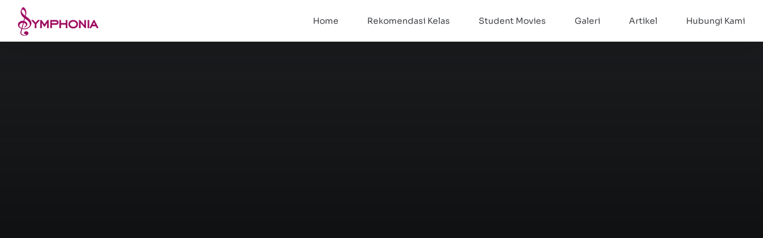

--- FILE ---
content_type: text/html; charset=UTF-8
request_url: https://symphoniamusik.com/perbedaan-gitar-akustik-dan-elektrik/
body_size: 49261
content:
<!DOCTYPE html><html class="avada-html-layout-wide avada-html-header-position-top avada-is-100-percent-template" lang="id" prefix="og: http://ogp.me/ns# fb: http://ogp.me/ns/fb#"><head><script data-no-optimize="1">var litespeed_docref=sessionStorage.getItem("litespeed_docref");litespeed_docref&&(Object.defineProperty(document,"referrer",{get:function(){return litespeed_docref}}),sessionStorage.removeItem("litespeed_docref"));</script> <meta http-equiv="X-UA-Compatible" content="IE=edge" /><meta http-equiv="Content-Type" content="text/html; charset=utf-8"/><meta name="viewport" content="width=device-width, initial-scale=1" /><meta name='robots' content='index, follow, max-image-preview:large, max-snippet:-1, max-video-preview:-1' /><title>Perbedaan Gitar Akustik dan Elektrik</title><meta name="description" content="Perbedaan Gitar Akustik dan Elektrik adalah dari bentuk dan suara yang dihasilkan dari alat musik tersebut." /><link rel="canonical" href="https://symphoniamusik.com/perbedaan-gitar-akustik-dan-elektrik/" /><meta property="og:locale" content="id_ID" /><meta property="og:type" content="article" /><meta property="og:title" content="Perbedaan Gitar Akustik dan Elektrik" /><meta property="og:description" content="Perbedaan Gitar Akustik dan Elektrik adalah dari bentuk dan suara yang dihasilkan dari alat musik tersebut." /><meta property="og:url" content="https://symphoniamusik.com/perbedaan-gitar-akustik-dan-elektrik/" /><meta property="og:site_name" content="Symphonia Musik" /><meta property="article:publisher" content="https://www.facebook.com/profile.php?id=100074287313488" /><meta property="article:published_time" content="2025-01-14T02:50:38+00:00" /><meta property="article:modified_time" content="2025-01-14T02:51:16+00:00" /><meta property="og:image" content="https://symphoniamusik.com/wp-content/uploads/2025/01/perbedaan-gitar-akustik-dan-elektrik.jpg" /><meta property="og:image:width" content="800" /><meta property="og:image:height" content="600" /><meta property="og:image:type" content="image/jpeg" /><meta name="author" content="smadmin" /><meta name="twitter:card" content="summary_large_image" /><meta name="twitter:label1" content="Ditulis oleh" /><meta name="twitter:data1" content="smadmin" /><meta name="twitter:label2" content="Estimasi waktu membaca" /><meta name="twitter:data2" content="4 menit" /> <script type="application/ld+json" class="yoast-schema-graph">{"@context":"https://schema.org","@graph":[{"@type":"Article","@id":"https://symphoniamusik.com/perbedaan-gitar-akustik-dan-elektrik/#article","isPartOf":{"@id":"https://symphoniamusik.com/perbedaan-gitar-akustik-dan-elektrik/"},"author":{"name":"smadmin","@id":"https://symphoniamusik.com/#/schema/person/bdacb4a21fd0e15a01ebe87e847d9eb4"},"headline":"Perbedaan Gitar Akustik dan Elektrik","datePublished":"2025-01-14T02:50:38+00:00","dateModified":"2025-01-14T02:51:16+00:00","mainEntityOfPage":{"@id":"https://symphoniamusik.com/perbedaan-gitar-akustik-dan-elektrik/"},"wordCount":644,"publisher":{"@id":"https://symphoniamusik.com/#organization"},"image":{"@id":"https://symphoniamusik.com/perbedaan-gitar-akustik-dan-elektrik/#primaryimage"},"thumbnailUrl":"https://symphoniamusik.com/wp-content/uploads/2025/01/perbedaan-gitar-akustik-dan-elektrik.jpg","articleSection":["Artikel"],"inLanguage":"id"},{"@type":"WebPage","@id":"https://symphoniamusik.com/perbedaan-gitar-akustik-dan-elektrik/","url":"https://symphoniamusik.com/perbedaan-gitar-akustik-dan-elektrik/","name":"Perbedaan Gitar Akustik dan Elektrik","isPartOf":{"@id":"https://symphoniamusik.com/#website"},"primaryImageOfPage":{"@id":"https://symphoniamusik.com/perbedaan-gitar-akustik-dan-elektrik/#primaryimage"},"image":{"@id":"https://symphoniamusik.com/perbedaan-gitar-akustik-dan-elektrik/#primaryimage"},"thumbnailUrl":"https://symphoniamusik.com/wp-content/uploads/2025/01/perbedaan-gitar-akustik-dan-elektrik.jpg","datePublished":"2025-01-14T02:50:38+00:00","dateModified":"2025-01-14T02:51:16+00:00","description":"Perbedaan Gitar Akustik dan Elektrik adalah dari bentuk dan suara yang dihasilkan dari alat musik tersebut.","breadcrumb":{"@id":"https://symphoniamusik.com/perbedaan-gitar-akustik-dan-elektrik/#breadcrumb"},"inLanguage":"id","potentialAction":[{"@type":"ReadAction","target":["https://symphoniamusik.com/perbedaan-gitar-akustik-dan-elektrik/"]}]},{"@type":"ImageObject","inLanguage":"id","@id":"https://symphoniamusik.com/perbedaan-gitar-akustik-dan-elektrik/#primaryimage","url":"https://symphoniamusik.com/wp-content/uploads/2025/01/perbedaan-gitar-akustik-dan-elektrik.jpg","contentUrl":"https://symphoniamusik.com/wp-content/uploads/2025/01/perbedaan-gitar-akustik-dan-elektrik.jpg","width":800,"height":600,"caption":"Acoustic and electric guitar on dark black wooden background."},{"@type":"BreadcrumbList","@id":"https://symphoniamusik.com/perbedaan-gitar-akustik-dan-elektrik/#breadcrumb","itemListElement":[{"@type":"ListItem","position":1,"name":"Beranda","item":"https://symphoniamusik.com/"},{"@type":"ListItem","position":2,"name":"Perbedaan Gitar Akustik dan Elektrik"}]},{"@type":"WebSite","@id":"https://symphoniamusik.com/#website","url":"https://symphoniamusik.com/","name":"Symphonia Musik Indonesia","description":"Private Musik Tangerang Jakarta","publisher":{"@id":"https://symphoniamusik.com/#organization"},"potentialAction":[{"@type":"SearchAction","target":{"@type":"EntryPoint","urlTemplate":"https://symphoniamusik.com/?s={search_term_string}"},"query-input":{"@type":"PropertyValueSpecification","valueRequired":true,"valueName":"search_term_string"}}],"inLanguage":"id"},{"@type":"Organization","@id":"https://symphoniamusik.com/#organization","name":"Symphonia Musik Indonesia","alternateName":"Symphonia Musik","url":"https://symphoniamusik.com/","logo":{"@type":"ImageObject","inLanguage":"id","@id":"https://symphoniamusik.com/#/schema/logo/image/","url":"https://symphoniamusik.com/wp-content/uploads/2023/07/symphonia-logo-150.png","contentUrl":"https://symphoniamusik.com/wp-content/uploads/2023/07/symphonia-logo-150.png","width":150,"height":53,"caption":"Symphonia Musik Indonesia"},"image":{"@id":"https://symphoniamusik.com/#/schema/logo/image/"},"sameAs":["https://www.facebook.com/profile.php?id=100074287313488","https://www.instagram.com/symphoniaindonesia/","https://www.youtube.com/channel/UCp_X30Qw9nvsvJhDcnjvRTQ","https://symphoniamusik.blogspot.com/"],"email":"symphoniaindonesia@gmail.com"},{"@type":"Person","@id":"https://symphoniamusik.com/#/schema/person/bdacb4a21fd0e15a01ebe87e847d9eb4","name":"smadmin","image":{"@type":"ImageObject","inLanguage":"id","@id":"https://symphoniamusik.com/#/schema/person/image/","url":"https://symphoniamusik.com/wp-content/litespeed/avatar/06b0fa3b22a38bd42d720309b458244f.jpg?ver=1768799642","contentUrl":"https://symphoniamusik.com/wp-content/litespeed/avatar/06b0fa3b22a38bd42d720309b458244f.jpg?ver=1768799642","caption":"smadmin"},"sameAs":["https://web.symphoniamusik.com"],"url":"https://symphoniamusik.com/author/smadmin/"}]}</script> <link rel='dns-prefetch' href='//www.googletagmanager.com' /><link rel="alternate" type="application/rss+xml" title="Symphonia Musik &raquo; Feed" href="https://symphoniamusik.com/feed/" /><link rel="alternate" type="application/rss+xml" title="Symphonia Musik &raquo; Umpan Komentar" href="https://symphoniamusik.com/comments/feed/" /><link rel="shortcut icon" href="https://symphoniamusik.com/wp-content/uploads/2025/01/favicon.jpg" type="image/x-icon" /><link rel="alternate" title="oEmbed (JSON)" type="application/json+oembed" href="https://symphoniamusik.com/wp-json/oembed/1.0/embed?url=https%3A%2F%2Fsymphoniamusik.com%2Fperbedaan-gitar-akustik-dan-elektrik%2F" /><link rel="alternate" title="oEmbed (XML)" type="text/xml+oembed" href="https://symphoniamusik.com/wp-json/oembed/1.0/embed?url=https%3A%2F%2Fsymphoniamusik.com%2Fperbedaan-gitar-akustik-dan-elektrik%2F&#038;format=xml" /><meta name="description" content="Gitar akustik dan juga gitar elektrik merupakan jenis alat musik yang dalam penggunaannya memiliki peran masing-masing. Kedua jenis gitar ini sebenarnya sama saja, tetapi ada beberapa perbedaan di dalamnya. Anda bisa mencoba les private musik dengan memilih alat musik gitar akustik/elektrik.Cara memainkannya kurang lebih sama saja yaitu sama-sama dipetik. Namun yang membedakan"/><meta property="og:locale" content="id_ID"/><meta property="og:type" content="article"/><meta property="og:site_name" content="Symphonia Musik"/><meta property="og:title" content="Perbedaan Gitar Akustik dan Elektrik"/><meta property="og:description" content="Gitar akustik dan juga gitar elektrik merupakan jenis alat musik yang dalam penggunaannya memiliki peran masing-masing. Kedua jenis gitar ini sebenarnya sama saja, tetapi ada beberapa perbedaan di dalamnya. Anda bisa mencoba les private musik dengan memilih alat musik gitar akustik/elektrik.Cara memainkannya kurang lebih sama saja yaitu sama-sama dipetik. Namun yang membedakan"/><meta property="og:url" content="https://symphoniamusik.com/perbedaan-gitar-akustik-dan-elektrik/"/><meta property="article:published_time" content="2025-01-14T02:50:38+07:00"/><meta property="article:modified_time" content="2025-01-14T02:51:16+07:00"/><meta name="author" content="smadmin"/><meta property="og:image" content="https://symphoniamusik.com/wp-content/uploads/2025/01/perbedaan-gitar-akustik-dan-elektrik.jpg"/><meta property="og:image:width" content="800"/><meta property="og:image:height" content="600"/><meta property="og:image:type" content="image/jpeg"/><style id='wp-img-auto-sizes-contain-inline-css' type='text/css'>img:is([sizes=auto i],[sizes^="auto," i]){contain-intrinsic-size:3000px 1500px}
/*# sourceURL=wp-img-auto-sizes-contain-inline-css */</style><style id="litespeed-ccss">.ht-ctc-chat{--side:right}body:after{content:url(https://symphoniamusik.com/wp-content/plugins/instagram-feed-pro/img/sbi-sprite.png);display:none}.sbi-divider{display:none}[class*=" awb-icon-"]{font-family:awb-icons!important;speak:never;font-style:normal;font-weight:400;font-variant:normal;text-transform:none;line-height:1;-webkit-font-smoothing:antialiased;-moz-osx-font-smoothing:grayscale}.awb-icon-bars:before{content:""}.awb-icon-close:before{content:""}*{box-sizing:border-box}input[type=search],input[type=submit]{-webkit-appearance:none;-webkit-border-radius:0}input[type=search]::-webkit-search-decoration{-webkit-appearance:none}body{margin:0;min-width:320px;-webkit-text-size-adjust:100%;overflow-x:hidden;overflow-y:scroll;color:var(--body_typography-color);font-size:var(--body_typography-font-size,16px);font-family:var(--body_typography-font-family,inherit)}#boxed-wrapper{overflow-x:hidden;overflow-x:clip}#wrapper{overflow:visible}img{border-style:none;vertical-align:top;max-width:100%;height:auto}a{text-decoration:none}input{font-family:var(--body_typography-font-family,inherit);vertical-align:middle;color:var(--body_typography-color)}form{margin:0;padding:0;border-style:none}#main{padding:55px 10px 45px;clear:both}#content{width:71.1702128%;float:left;min-height:1px}.post{margin-bottom:65px}.single-post .post{margin-bottom:0}.s{float:none}.single-navigation{min-height:34px;line-height:34px;border-top:1px solid #e7e6e6;border-bottom:1px solid #e7e6e6;margin-bottom:60px;text-align:right}.single-navigation a{display:inline-block;position:relative}.single-navigation a[rel=next]{margin-left:15px;margin-right:1em}.single-navigation a[rel=prev]:before{position:absolute;top:50%;transform:translateY(-51%);left:-1em;font-family:awb-icons;content:""}.single-navigation a[rel=next]:after{position:absolute;top:50%;transform:translateY(-51%);right:-1em;font-family:awb-icons;content:""}.post-content p{margin:0 0 20px}.fusion-animated{position:relative;z-index:2000}.layout-wide-mode #wrapper{width:100%;max-width:none}#sliders-container{position:relative}.searchform .fusion-search-form-content{display:flex;align-items:center;overflow:hidden;width:100%}.searchform .fusion-search-form-content .fusion-search-field{flex-grow:1}.searchform .fusion-search-form-content .fusion-search-field input{background-color:#fff;border:1px solid #d2d2d2;color:#747474;font-size:13px;padding:8px 15px;height:33px;width:100%;box-sizing:border-box;margin:0;outline:0}.searchform .fusion-search-form-content .fusion-search-button input[type=submit]{background:#000;border:none;border-radius:0;color:#fff;font-size:1em;height:33px;line-height:33px;margin:0;padding:0;width:33px;text-indent:0;font-family:awb-icons;font-weight:400;text-shadow:none;-webkit-font-smoothing:antialiased}.fusion-search-form-clean .searchform:not(.fusion-search-form-classic) .fusion-search-form-content{position:relative}.fusion-search-form-clean .searchform:not(.fusion-search-form-classic) .fusion-search-button{position:absolute}.fusion-search-form-clean .searchform:not(.fusion-search-form-classic) .fusion-search-button input[type=submit]{background-color:#fff0;color:#aaa9a9}.fusion-main-menu-search-overlay .fusion-main-menu>.fusion-menu{display:flex;flex-wrap:wrap}.fusion-main-menu-search-overlay .fusion-main-menu>.fusion-overlay-search{display:flex;visibility:hidden;align-items:center;opacity:0;position:absolute;top:50%;left:50%;transform:translate(-50%,-150%);width:100%}.fusion-main-menu-search-overlay .fusion-main-menu>.fusion-overlay-search .fusion-search-form{flex-grow:2}.fusion-main-menu-search-overlay .fusion-main-menu>.fusion-overlay-search .fusion-close-search{overflow:hidden;position:relative;display:inline-block}.fusion-main-menu-search-overlay .fusion-main-menu>.fusion-overlay-search .fusion-close-search:after,.fusion-main-menu-search-overlay .fusion-main-menu>.fusion-overlay-search .fusion-close-search:before{content:"";position:absolute;top:50%;left:0;height:2px;width:100%;margin-top:-1px}.fusion-main-menu-search-overlay .fusion-main-menu>.fusion-overlay-search .fusion-close-search:before{transform:rotate(45deg)}.fusion-main-menu-search-overlay .fusion-main-menu>.fusion-overlay-search .fusion-close-search:after{transform:rotate(-45deg)}.fusion-overlay-search{position:absolute;opacity:0}.fusion-row{margin:0 auto}.fusion-row:after,.fusion-row:before{content:" ";display:table}.fusion-row:after{clear:both}.screen-reader-text{border:0;clip:rect(1px,1px,1px,1px);clip-path:inset(50%);height:1px;margin:-1px;overflow:hidden;padding:0;position:absolute!important;width:1px;word-wrap:normal!important}.post-content p{margin-top:0;margin-bottom:20px}.fusion-page-load-link{display:none}.fusion-disable-outline input{outline:0}html:not(.avada-html-layout-boxed):not(.avada-html-layout-framed),html:not(.avada-html-layout-boxed):not(.avada-html-layout-framed) body{background-color:var(--bg_color);background-blend-mode:var(--bg-color-overlay)}body{background-image:var(--bg_image);background-repeat:var(--bg_repeat)}#main,.layout-wide-mode #main,.layout-wide-mode #wrapper,body,html{background-color:var(--content_bg_color)}#main{background-image:var(--content_bg_image);background-repeat:var(--content_bg_repeat)}#toTop{background-color:var(--totop_background);border-radius:4px 4px 0 0;bottom:0;height:35px;position:fixed;text-align:center;width:48px;opacity:0;z-index:100000;line-height:1}#toTop:before{line-height:35px;content:"";-webkit-font-smoothing:antialiased;font-family:awb-icons;font-size:22px;color:var(--totop_icon_color)}.to-top-container #toTop{border-radius:var(--totop_border_radius) var(--totop_border_radius)0 0}.to-top-floating #toTop{bottom:30px;height:44px;width:44px;border-radius:var(--totop_border_radius) var(--totop_border_radius) var(--totop_border_radius) var(--totop_border_radius)}.to-top-floating #toTop:before{line-height:42px}.to-top-right #toTop{right:75px}.fusion-header-wrapper{position:relative;z-index:10011}.fusion-header-sticky-height{display:none}.fusion-header{padding-left:30px;padding-right:30px;backface-visibility:hidden}.fusion-logo{display:block;float:left;max-width:100%}.fusion-logo:after,.fusion-logo:before{content:" ";display:table}.fusion-logo:after{clear:both}.fusion-logo a{display:block;max-width:100%}.fusion-logo img{width:auto}.fusion-main-menu{float:right;position:relative;z-index:200;overflow:hidden}.fusion-main-menu>ul>li{padding-right:45px}.fusion-main-menu>ul>li:last-child{padding-right:0}.fusion-main-menu>ul>li>a{display:flex;align-items:center;line-height:1;-webkit-font-smoothing:subpixel-antialiased}.fusion-main-menu>ul>li>a.fusion-arrow-highlight{position:relative}.fusion-main-menu>ul>li>a.fusion-arrow-highlight:after{width:0;height:0;border-style:solid;position:absolute}.fusion-main-menu ul{list-style:none;margin:0;padding:0}.fusion-main-menu ul a{display:block;box-sizing:content-box}.fusion-main-menu li{float:left;margin:0;padding:0;position:relative}.fusion-sticky-menu-1 .fusion-sticky-menu{display:none}.fusion-sticky-logo-1.fusion-header-v1 .fusion-sticky-logo{display:none}.fusion-mobile-navigation{display:none}.fusion-mobile-nav-holder{display:none;clear:both;color:#333}.fusion-mobile-menu-design-modern .fusion-header>.fusion-row{position:relative}.fusion-mobile-menu-icons{display:none;position:relative;top:0;right:0;vertical-align:middle;text-align:right}.fusion-mobile-menu-icons a{float:right;font-size:21px;margin-left:20px}.fusion-header-shadow:after{content:"";z-index:99996;position:absolute;top:0;height:100%}.fusion-header-shadow:after{left:0;width:100%}.fusion-header-shadow>div{box-shadow:0 10px 50px -2px rgb(0 0 0/.14)}body:not(.fusion-header-layout-v6) .fusion-header{-webkit-transform:translate3d(0,0,0);-moz-transform:none}.fusion-top-header.menu-text-align-center .fusion-main-menu>ul>li>a{justify-content:center}.avada-menu-highlight-style-arrow:not(.fusion-header-layout-v6) .fusion-arrow-highlight .fusion-arrow-svg{opacity:0;font-size:0;visibility:hidden;position:absolute;overflow:hidden;display:inline-block}.avada-menu-highlight-style-arrow:not(.fusion-header-layout-v6).fusion-top-header .fusion-logo-link,.avada-menu-highlight-style-arrow:not(.fusion-header-layout-v6).fusion-top-header .fusion-main-menu>ul{line-height:1}.avada-menu-highlight-style-arrow:not(.fusion-header-layout-v6).fusion-top-header .fusion-arrow-highlight .fusion-arrow-svg{left:50%;transform:translateX(-50%)}.avada-menu-highlight-style-arrow:not(.fusion-header-layout-v6) .fusion-main-menu>ul>li>a.fusion-arrow-highlight{overflow:visible!important}.avada-menu-highlight-style-arrow .fusion-main-menu{overflow:visible}.avada-menu-highlight-style-arrow.fusion-top-header .fusion-arrow-highlight .fusion-arrow-svg{bottom:calc((var(--menu_arrow_size-height,12px))*-1)}.fusion-header-wrapper .fusion-row{padding-left:var(--header_padding-left);padding-right:var(--header_padding-right)}.fusion-header .fusion-row{padding-top:var(--header_padding-top);padding-bottom:var(--header_padding-bottom)}.layout-wide-mode.avada-has-header-100-width .fusion-header-wrapper .fusion-row{max-width:100%}.fusion-top-header .fusion-header{background-color:var(--header_bg_color)}.fusion-arrow-svg path{fill:var(--header_bg_color)}.fusion-header-wrapper .fusion-row{max-width:var(--site_width)}html:not(.avada-has-site-width-percent) #main{padding-left:30px;padding-right:30px}.fusion-header .fusion-logo{margin:var(--logo_margin-top) var(--logo_margin-right) var(--logo_margin-bottom) var(--logo_margin-left)}.fusion-main-menu>ul>li{padding-right:var(--nav_padding)}.fusion-main-menu>ul>li>a{border-color:#fff0}body:not(.fusion-header-layout-v6) .fusion-main-menu>ul>li>a{height:var(--nav_height)}.avada-menu-highlight-style-arrow.fusion-top-header:not(.fusion-header-layout-v6) .fusion-arrow-highlight .fusion-arrow-svg{bottom:calc((var(--menu_arrow_size-height,12px))*-1)}.avada-menu-highlight-style-arrow.fusion-top-header:not(.fusion-header-layout-v6) .fusion-logo-link,.avada-menu-highlight-style-arrow.fusion-top-header:not(.fusion-header-layout-v6) .fusion-main-menu>ul{line-height:1}.avada-menu-highlight-style-arrow.fusion-top-header:not(.fusion-header-layout-v6) .fusion-arrow-highlight .fusion-arrow-svg{transform:translateX(-50%);left:50%}.avada-menu-highlight-style-arrow.fusion-top-header:not(.fusion-header-layout-v6) .fusion-arrow-highlight .fusion-arrow-svg{height:var(--menu_arrow_size-height,12px);line-height:var(--menu_arrow_size-height,12px)}.avada-menu-highlight-style-arrow:not(.fusion-header-layout-v6) .fusion-arrow-highlight .fusion-arrow-svg{opacity:0;font-size:0;visibility:hidden;position:absolute;overflow:hidden;display:inline-block}.fusion-arrow-highlight .fusion-arrow-svg{left:calc(1px + var(--menu_arrow_size-width-header_border_color_condition_5));right:calc(1px - var(--menu_arrow_size-width-header_border_color_condition_5))}.fusion-main-menu>ul>li>a{font-family:var(--nav_typography-font-family);font-weight:var(--nav_typography-font-weight);font-size:var(--nav_typography-font-size);letter-spacing:var(--nav_typography-letter-spacing);text-transform:var(--nav_typography-text-transform);font-style:var(--nav_typography-font-style,normal)}.fusion-main-menu>ul>li>a{color:var(--nav_typography-color)}.fusion-mobile-menu-icons{margin-top:var(--mobile_menu_icons_top_margin)}.fusion-mobile-menu-icons a{color:var(--mobile_menu_toggle_color)}.fusion-mobile-menu-icons a:after,.fusion-mobile-menu-icons a:before{color:var(--mobile_menu_toggle_color)}.searchform .fusion-search-form-content .fusion-search-button input[type=submit],.searchform .fusion-search-form-content .fusion-search-field input,input.s{height:var(--form_input_height);padding-top:0;padding-bottom:0}.searchform .fusion-search-form-content .fusion-search-button input[type=submit]{width:var(--form_input_height)}.searchform .fusion-search-form-content .fusion-search-button input[type=submit]{line-height:var(--form_input_height)}input.s{background-color:var(--form_bg_color);font-size:var(--form_text_size);color:var(--form_text_color)}.searchform .fusion-search-form-content .fusion-search-field input{background-color:var(--form_bg_color);font-size:var(--form_text_size)}.fusion-search-form-clean .searchform:not(.fusion-search-form-classic) .fusion-search-form-content .fusion-search-button input[type=submit]{font-size:var(--form_text_size);color:var(--form_text_color)}.searchform .fusion-search-form-content .fusion-search-field input{color:var(--form_text_color)}.searchform .s::-moz-placeholder,input.s::-moz-placeholder,input::-moz-placeholder{color:var(--form_text_color)}.searchform .s::-webkit-input-placeholder,input.s::-webkit-input-placeholder,input::-webkit-input-placeholder{color:var(--form_text_color)}.searchform .fusion-search-form-content .fusion-search-field input,input.s{border-width:var(--form_border_width-top) var(--form_border_width-right) var(--form_border_width-bottom) var(--form_border_width-left);border-color:var(--form_border_color);border-radius:var(--form_border_radius)}:root{--adminbar-height:0px}#main .fusion-row{max-width:var(--site_width)}html:not(.avada-has-site-width-percent) #main{padding-left:30px;padding-right:30px}html:not(.avada-has-site-width-percent) #main.width-100{padding-left:var(--hundredp_padding-fallback_to_zero);padding-right:var(--hundredp_padding-fallback_to_zero)}.width-100 .fusion-fullwidth,.width-100 .nonhundred-percent-fullwidth{margin-left:var(--hundredp_padding-hundred_percent_negative_margin);margin-right:var(--hundredp_padding-hundred_percent_negative_margin)}body.awb-no-sidebars #content{width:100%;float:none}#main{padding-left:30px;padding-right:30px;padding-top:var(--main_padding-top);padding-bottom:var(--main_padding-bottom)}#main.width-100{padding-left:var(--hundredp_padding-fallback_to_zero);padding-right:var(--hundredp_padding-fallback_to_zero)}html.avada-is-100-percent-template #main{padding-left:0;padding-right:0}html.avada-is-100-percent-template #main.width-100{padding-left:var(--hundredp_padding-fallback_to_zero);padding-right:var(--hundredp_padding-fallback_to_zero)}.layout-wide-mode #wrapper{width:100%;max-width:none}.fusion-main-menu-search-overlay .fusion-overlay-search .fusion-search-spacer{width:calc((var(--form_input_height))*.4)}.fusion-main-menu-search-overlay .fusion-overlay-search .fusion-close-search{width:var(--form_text_size);height:var(--form_text_size)}.fusion-main-menu-search-overlay .fusion-overlay-search .fusion-close-search:after,.fusion-main-menu-search-overlay .fusion-overlay-search .fusion-close-search:before{background-color:var(--nav_typography-color)}body{font-family:var(--body_typography-font-family);font-weight:var(--body_typography-font-weight);letter-spacing:var(--body_typography-letter-spacing);font-style:var(--body_typography-font-style,normal)}body{font-size:var(--body_typography-font-size)}body{line-height:var(--body_typography-line-height)}.post .post-content,body{color:var(--body_typography-color)}.single-navigation a[rel=next]:after,.single-navigation a[rel=prev]:before,body a,body a:after,body a:before{color:var(--link_color)}.fusion-title h1,.post-content h1,h1{font-family:var(--h1_typography-font-family);font-weight:var(--h1_typography-font-weight);line-height:var(--h1_typography-line-height);letter-spacing:var(--h1_typography-letter-spacing);text-transform:var(--h1_typography-text-transform);font-style:var(--h1_typography-font-style,normal)}.post-content h1,h1{font-size:var(--h1_typography-font-size)}.post-content h1,.title h1,h1{color:var(--h1_typography-color)}h1{margin-top:var(--h1_typography-margin-top);margin-bottom:var(--h1_typography-margin-bottom)}.fusion-search-form-clean .searchform:not(.fusion-search-form-classic) .fusion-search-form-content .fusion-search-field input{padding-left:var(--form_input_height)}.awb-off-canvas-wrap{--awb-horizontal-position:center;--awb-vertical-position:center;--awb-overlay-z-index:99990;--awb-overlay-background-color:rgba(0, 0, 0, 0.8);--awb-overlay-background-image:none;--awb-overlay-background-repeat:repeat;--awb-overlay-background-size:auto;--awb-overlay-background-position:left top;--awb-overlay-background-blend-mode:none;--awb-width:800px;--awb-height:auto;--awb-margin-top:0;--awb-margin-right:0;--awb-margin-bottom:0;--awb-margin-left:0;--awb-background-color:#fff;--awb-background-image:none;--awb-background-repeat:repeat;--awb-background-size:auto;--awb-background-position:left top;--awb-background-blend-mode:none;--awb-oc-scrollbar-handle-color:#65bc7b;--awb-oc-scrollbar-background:#f2f3f5;--awb-padding-top:0;--awb-padding-right:0;--awb-padding-bottom:0;--awb-padding-left:0;--awb-content-layout:column;--awb-align-content:flex-start;--awb-valign-content:flex-start;--awb-content-wrap:wrap;--awb-close-button-color:var(--body_typography-color);--awb-close-icon-size:var(--body_typography-font-size);--awb-close-button-color-hover:#d30404;--awb-border-top-width:0;--awb-border-right-width:0;--awb-border-bottom-width:0;--awb-border-left-width:0;--awb-border-color:inherit;--awb-border-top-left-radius:0;--awb-border-top-right-radius:0;--awb-border-bottom-right-radius:0;--awb-border-bottom-left-radius:0;--awb-box-shadow:none;position:fixed;top:0;left:0;width:100%;height:100%;background-color:var(--awb-overlay-background-color);display:flex;justify-content:var(--awb-horizontal-position);align-items:var(--awb-vertical-position);opacity:0;visibility:hidden;z-index:-1}.awb-off-canvas-wrap:not(.overlay-disabled){background-image:var(--awb-overlay-background-image);background-repeat:var(--awb-overlay-background-repeat);background-position:var(--awb-overlay-background-position);background-size:var(--awb-overlay-background-size);background-blend-mode:var(--awb-overlay-background-blend-mode)}.awb-off-canvas-wrap.type-sliding-bar{--awb-width:400px;--awb-vertical-position:flex-end}.awb-off-canvas-wrap .awb-off-canvas{position:relative;width:var(--awb-width);height:var(--awb-height);max-width:100vw;max-height:100vh;outline:0;margin-top:var(--awb-margin-top);margin-right:var(--awb-margin-right);margin-bottom:var(--awb-margin-bottom);margin-left:var(--awb-margin-left)}.awb-off-canvas-wrap .awb-off-canvas .off-canvas-close{margin:var(--awb-close-button-margin-top,20px) var(--awb-close-button-margin-right,0) var(--awb-close-button-margin-bottom,0) var(--awb-close-button-margin-left,0);color:var(--awb-close-button-color);font-size:var(--awb-close-icon-size);background-color:#fff0;border:none;position:absolute;top:0;right:0;z-index:20}.awb-off-canvas-wrap .awb-off-canvas .off-canvas-close.close-position-right{margin-right:var(--awb-close-button-margin-right,20px)}.awb-off-canvas-wrap .awb-off-canvas-inner{background-color:var(--awb-background-color);background-image:var(--awb-background-image);background-repeat:var(--awb-background-repeat);background-position:var(--awb-background-position);background-size:var(--awb-background-size);background-blend-mode:var(--awb-background-blend-mode);border-style:solid;border-top-width:var(--awb-border-top-width);border-right-width:var(--awb-border-right-width);border-bottom-width:var(--awb-border-bottom-width);border-left-width:var(--awb-border-left-width);border-top-left-radius:var(--awb-border-top-left-radius);border-top-right-radius:var(--awb-border-top-right-radius);border-bottom-left-radius:var(--awb-border-bottom-left-radius);border-bottom-right-radius:var(--awb-border-bottom-right-radius);border-color:var(--awb-border-color);box-shadow:var(--awb-box-shadow);position:relative;width:100%;height:100%;max-height:100vh;max-width:100vw;display:flex;align-items:flex-start;overflow:hidden;z-index:10}.awb-off-canvas-wrap .awb-off-canvas-inner .off-canvas-content{width:100%;height:100%;max-width:100vw;max-height:100vh;padding:var(--awb-padding-top) var(--awb-padding-right) var(--awb-padding-bottom) var(--awb-padding-left);display:flex;flex-direction:var(--awb-content-layout);flex-wrap:var(--awb-content-wrap);justify-content:var(--awb-align-content);position:relative;overflow-x:hidden;overflow-y:auto}.awb-off-canvas-wrap .awb-off-canvas-inner.content-layout-column .off-canvas-content{flex-wrap:nowrap}.single-navigation{border-color:var(--sep_color)}:root{--awb-color1:#ffffff;--awb-color1-h:0;--awb-color1-s:0%;--awb-color1-l:100%;--awb-color1-a:100%;--awb-color2:#f9f9fb;--awb-color2-h:240;--awb-color2-s:20%;--awb-color2-l:98%;--awb-color2-a:100%;--awb-color3:#e6e2f5;--awb-color3-h:253;--awb-color3-s:49%;--awb-color3-l:92%;--awb-color3-a:100%;--awb-color4:#65bd7d;--awb-color4-h:136;--awb-color4-s:40%;--awb-color4-l:57%;--awb-color4-a:100%;--awb-color5:#a10761;--awb-color5-h:325;--awb-color5-s:92%;--awb-color5-l:33%;--awb-color5-a:100%;--awb-color6:#434549;--awb-color6-h:220;--awb-color6-s:4%;--awb-color6-l:27%;--awb-color6-a:100%;--awb-color7:#212326;--awb-color7-h:216;--awb-color7-s:7%;--awb-color7-l:14%;--awb-color7-a:100%;--awb-color8:#050505;--awb-color8-h:0;--awb-color8-s:0%;--awb-color8-l:2%;--awb-color8-a:100%;--awb-custom_color_1:#a8a9b5;--awb-custom_color_1-h:235;--awb-custom_color_1-s:8%;--awb-custom_color_1-l:68%;--awb-custom_color_1-a:100%;--awb-custom_color_3:#648ad6;--awb-custom_color_3-h:220;--awb-custom_color_3-s:58%;--awb-custom_color_3-l:62%;--awb-custom_color_3-a:100%;--awb-typography1-font-family:Sora, Arial, Helvetica, sans-serif;--awb-typography1-font-size:73px;--awb-typography1-font-weight:600;--awb-typography1-font-style:normal;--awb-typography1-line-height:1.2;--awb-typography1-letter-spacing:-2%;--awb-typography1-text-transform:capitalize;--awb-typography2-font-family:Sora, Arial, Helvetica, sans-serif;--awb-typography2-font-size:20px;--awb-typography2-font-weight:400;--awb-typography2-font-style:normal;--awb-typography2-line-height:26px;--awb-typography2-letter-spacing:-2%;--awb-typography2-text-transform:none;--awb-typography3-font-family:Sora, Arial, Helvetica, sans-serif;--awb-typography3-font-size:14px;--awb-typography3-font-weight:400;--awb-typography3-font-style:normal;--awb-typography3-line-height:18px;--awb-typography3-letter-spacing:0px;--awb-typography3-text-transform:none;--awb-typography4-font-family:Sora, Arial, Helvetica, sans-serif;--awb-typography4-font-size:15px;--awb-typography4-font-weight:400;--awb-typography4-font-style:normal;--awb-typography4-line-height:1.72;--awb-typography4-letter-spacing:0.015em;--awb-typography4-text-transform:none;--awb-typography5-font-family:Sora, Arial, Helvetica, sans-serif;--awb-typography5-font-size:13px;--awb-typography5-font-weight:400;--awb-typography5-font-style:normal;--awb-typography5-line-height:22px;--awb-typography5-letter-spacing:0px;--awb-typography5-text-transform:none;--site_width:1200px;--site_width-int:1200;--margin_offset-top:0px;--margin_offset-bottom:0px;--margin_offset-top-no-percent:0px;--margin_offset-bottom-no-percent:0px;--main_padding-top:0;--main_padding-top-or-55px:0;--main_padding-bottom:0;--hundredp_padding:30px;--hundredp_padding-fallback_to_zero:30px;--hundredp_padding-fallback_to_zero_px:30px;--hundredp_padding-hundred_percent_negative_margin:-30px;--grid_main_break_point:1000;--side_header_break_point:800;--content_break_point:800;--typography_sensitivity:0;--typography_factor:1.5;--primary_color:var(--awb-color5);--primary_color-85a:hsla(var(--awb-color5-h),var(--awb-color5-s),var(--awb-color5-l),calc(var(--awb-color5-a) - 15%));--primary_color-7a:hsla(var(--awb-color5-h),var(--awb-color5-s),var(--awb-color5-l),calc(var(--awb-color5-a) - 30%));--primary_color-5a:hsla(var(--awb-color5-h),var(--awb-color5-s),var(--awb-color5-l),calc(var(--awb-color5-a) - 50%));--primary_color-35a:hsla(var(--awb-color5-h),var(--awb-color5-s),var(--awb-color5-l),calc(var(--awb-color5-a) - 65%));--primary_color-2a:hsla(var(--awb-color5-h),var(--awb-color5-s),var(--awb-color5-l),calc(var(--awb-color5-a) - 80%));--header_bg_repeat:no-repeat;--side_header_width:280px;--side_header_width-int:280;--header_padding-top:0px;--header_padding-bottom:0px;--header_padding-left:0px;--header_padding-right:0px;--menu_highlight_background:var(--awb-color4);--menu_arrow_size-width:23px;--menu_arrow_size-height:12px;--nav_highlight_border:3px;--nav_padding:48px;--nav_padding-no-zero:48px;--dropdown_menu_top_border_size:3px;--dropdown_menu_width:200px;--mainmenu_dropdown_vertical_padding:12px;--menu_sub_bg_color:var(--awb-color1);--menu_bg_hover_color:var(--awb-color3);--menu_sub_sep_color:var(--awb-color3);--menu_h45_bg_color:var(--awb-color1);--nav_typography-font-family:var(--awb-typography3-font-family);--nav_typography-font-weight:var(--awb-typography3-font-weight);--nav_typography-font-size:var(--awb-typography3-font-size);--nav_typography-font-style:var(--awb-typography3-font-style);--nav_typography-letter-spacing:var(--awb-typography3-letter-spacing);--nav_typography-color:var(--awb-color6);--nav_typography-color-65a:hsla(var(--awb-color6-h),var(--awb-color6-s),var(--awb-color6-l),calc(var(--awb-color6-a) - 35%));--nav_typography-color-35a:hsla(var(--awb-color6-h),var(--awb-color6-s),var(--awb-color6-l),calc(var(--awb-color6-a) - 65%));--nav_typography-text-transform:none;--menu_hover_first_color:var(--awb-color8);--menu_hover_first_color-65a:hsla(var(--awb-color8-h),var(--awb-color8-s),var(--awb-color8-l),calc(var(--awb-color8-a) - 35%));--menu_sub_color:var(--awb-color8);--nav_dropdown_font_size:14px;--flyout_menu_icon_font_size:20px;--flyout_menu_icon_font_size_px:20px;--snav_font_size:12px;--sec_menu_lh:48px;--header_top_menu_sub_color:var(--awb-color8);--mobile_menu_icons_top_margin:14px;--mobile_menu_nav_height:50px;--mobile_header_bg_color:var(--awb-color1);--mobile_menu_background_color:var(--awb-color1);--mobile_menu_hover_color:var(--awb-color1);--mobile_menu_border_color:var(--awb-color3);--mobile_menu_toggle_color:var(--awb-color6);--mobile_menu_typography-font-family:var(--awb-typography3-font-family);--mobile_menu_typography-font-size:var(--awb-typography3-font-size);--mobile_menu_typography-font-weight:var(--awb-typography3-font-weight);--mobile_menu_typography-line-height:var(--awb-typography3-line-height);--mobile_menu_typography-letter-spacing:var(--awb-typography3-letter-spacing);--mobile_menu_typography-color:var(--awb-color8);--mobile_menu_typography-font-style:var(--awb-typography3-font-style);--mobile_menu_typography-text-transform:none;--mobile_menu_typography-font-size-30-or-24px:24px;--mobile_menu_typography-font-size-open-submenu:var(--mobile_menu_typography-font-size, 13px);--mobile_menu_font_hover_color:var(--awb-color8);--menu_icon_size:14px;--logo_alignment:left;--logo_background_color:var(--awb-color4);--slidingbar_width:300px;--slidingbar_width-percent_to_vw:300px;--slidingbar_content_padding-top:60px;--slidingbar_content_padding-bottom:60px;--slidingbar_content_padding-left:30px;--slidingbar_content_padding-right:30px;--slidingbar_bg_color:var(--awb-color7);--slidingbar_divider_color:var(--awb-color6);--slidingbar_link_color:hsla(var(--awb-color1-h),var(--awb-color1-s),var(--awb-color1-l),calc(var(--awb-color1-a) - 14%));--slidingbar_link_color_hover:var(--awb-color1);--footer_divider_color:var(--awb-color6);--footer_headings_typography-font-family:var(--awb-typography2-font-family);--footer_headings_typography-font-size:var(--awb-typography2-font-size);--footer_headings_typography-font-weight:var(--awb-typography2-font-weight);--footer_headings_typography-line-height:var(--awb-typography2-line-height);--footer_headings_typography-font-style:var(--awb-typography2-font-style);--footer_headings_typography-letter-spacing:var(--awb-typography2-letter-spacing);--footer_headings_typography-color:var(--awb-color1);--footer_headings_typography-text-transform:none;--footer_text_color:hsla(var(--awb-color1-h),var(--awb-color1-s),var(--awb-color1-l),calc(var(--awb-color1-a) - 40%));--bg_image:none;--bg_repeat:no-repeat;--bg_color:var(--awb-color3);--bg-color-overlay:normal;--bg_pattern:url(//symphoniamusik.com/wp-content/themes/Avada/assets/images/patterns/pattern1.png);--content_bg_color:var(--awb-color1);--content_bg_image:none;--content_bg_repeat:no-repeat;--body_typography-font-family:var(--awb-typography4-font-family);--body_typography-font-size:var(--awb-typography4-font-size);--base-font-size:15;--body_typography-font-weight:var(--awb-typography4-font-weight);--body_typography-font-style:var(--awb-typography4-font-style);--body_typography-line-height:var(--awb-typography4-line-height);--body_typography-letter-spacing:var(--awb-typography4-letter-spacing);--body_typography-color:var(--awb-color6);--link_color:var(--awb-color8);--link_color-8a:hsla(var(--awb-color8-h),var(--awb-color8-s),var(--awb-color8-l),calc(var(--awb-color8-a) - 20%));--link_hover_color:var(--awb-color5);--link_hover_color-85a:hsla(var(--awb-color5-h),var(--awb-color5-s),var(--awb-color5-l),calc(var(--awb-color5-a) - 15%));--link_hover_color-7a:hsla(var(--awb-color5-h),var(--awb-color5-s),var(--awb-color5-l),calc(var(--awb-color5-a) - 30%));--link_hover_color-5a:hsla(var(--awb-color5-h),var(--awb-color5-s),var(--awb-color5-l),calc(var(--awb-color5-a) - 50%));--link_hover_color-35a:hsla(var(--awb-color5-h),var(--awb-color5-s),var(--awb-color5-l),calc(var(--awb-color5-a) - 65%));--link_hover_color-2a:hsla(var(--awb-color5-h),var(--awb-color5-s),var(--awb-color5-l),calc(var(--awb-color5-a) - 80%));--awb-link_decoration_line:none;--awb-link_decoration_style:solid;--awb-link_decoration_thickness:1px;--awb-link_decoration_underline_offset:auto;--awb-link_decoration_line_hover:none;--awb-link_decoration_style_hover:solid;--awb-link_decoration_thickness_hover:1px;--awb-link_decoration_underline_offset_hover:auto;--h1_typography-font-family:var(--awb-typography1-font-family);--h1_typography-font-weight:var(--awb-typography1-font-weight);--h1_typography-line-height:var(--awb-typography1-line-height);--h1_typography-letter-spacing:var(--awb-typography1-letter-spacing);--h1_typography-font-style:var(--awb-typography1-font-style);--h1_typography-font-size:73px;--h1_typography-color:var(--awb-color8);--h1_typography-text-transform:var(--awb-typography1-text-transform);--h1_typography-margin-top:0.67em;--h1_typography-margin-bottom:0.67em;--h2_typography-font-family:var(--awb-typography1-font-family);--h2_typography-font-weight:var(--awb-typography1-font-weight);--h2_typography-line-height:var(--awb-typography1-line-height);--h2_typography-letter-spacing:var(--awb-typography1-letter-spacing);--h2_typography-font-style:var(--awb-typography1-font-style);--h2_typography-font-size:25px;--h2_typography-color:var(--awb-color8);--h2_typography-text-transform:var(--awb-typography1-text-transform);--h2_typography-margin-top:0em;--h2_typography-margin-bottom:1.1em;--h3_typography-font-family:var(--awb-typography1-font-family);--h3_typography-font-weight:var(--awb-typography1-font-weight);--h3_typography-line-height:var(--awb-typography1-line-height);--h3_typography-letter-spacing:var(--awb-typography1-letter-spacing);--h3_typography-font-style:var(--awb-typography1-font-style);--h3_typography-font-size:18px;--h3_typography-color:var(--awb-color8);--h3_typography-text-transform:var(--awb-typography1-text-transform);--h3_typography-margin-top:1em;--h3_typography-margin-bottom:1em;--h4_typography-font-family:var(--awb-typography1-font-family);--h4_typography-font-weight:var(--awb-typography1-font-weight);--h4_typography-line-height:var(--awb-typography1-line-height);--h4_typography-letter-spacing:var(--awb-typography1-letter-spacing);--h4_typography-font-style:var(--awb-typography1-font-style);--h4_typography-font-size:28px;--h4_typography-color:var(--awb-color8);--h4_typography-text-transform:var(--awb-typography1-text-transform);--h4_typography-margin-top:1.33em;--h4_typography-margin-bottom:1.33em;--h5_typography-font-family:var(--awb-typography1-font-family);--h5_typography-font-weight:var(--awb-typography1-font-weight);--h5_typography-line-height:28px;--h5_typography-letter-spacing:var(--awb-typography1-letter-spacing);--h5_typography-font-style:var(--awb-typography1-font-style);--h5_typography-font-size:18px;--h5_typography-color:var(--awb-color8);--h5_typography-text-transform:var(--awb-typography1-text-transform);--h5_typography-margin-top:1.67em;--h5_typography-margin-bottom:1.67em;--h6_typography-font-family:var(--awb-typography1-font-family);--h6_typography-font-weight:var(--awb-typography1-font-weight);--h6_typography-line-height:var(--awb-typography1-line-height);--h6_typography-letter-spacing:var(--awb-typography1-letter-spacing);--h6_typography-font-style:var(--awb-typography1-font-style);--h6_typography-font-size:16px;--h6_typography-color:var(--awb-color8);--h6_typography-text-transform:var(--awb-typography1-text-transform);--h6_typography-margin-top:2.33em;--h6_typography-margin-bottom:2.33em;--post_title_typography-font-family:var(--awb-typography1-font-family);--post_title_typography-font-weight:var(--awb-typography1-font-weight);--post_title_typography-line-height:var(--awb-typography1-line-height);--post_title_typography-letter-spacing:var(--awb-typography1-letter-spacing);--post_title_typography-font-style:var(--awb-typography1-font-style);--post_title_typography-font-size:48px;--post_title_typography-color:var(--awb-color8);--post_title_typography-text-transform:none;--post_titles_extras_typography-font-family:var(--awb-typography1-font-family);--post_titles_extras_typography-font-weight:var(--awb-typography1-font-weight);--post_titles_extras_typography-line-height:var(--awb-typography1-line-height);--post_titles_extras_typography-letter-spacing:var(--awb-typography1-letter-spacing);--post_titles_extras_typography-font-style:var(--awb-typography1-font-style);--post_titles_extras_typography-font-size:20px;--post_titles_extras_typography-color:var(--awb-color8);--post_titles_extras_typography-text-transform:none;--blog_archive_grid_column_spacing:40px;--dates_box_color:var(--awb-color2);--meta_font_size:13px;--portfolio_archive_column_spacing:20px;--portfolio_meta_font_size:13px;--social_bg_color:var(--awb-color2);--social_sharing_padding-top:1.25em;--social_sharing_padding-right:1.25em;--social_sharing_padding-bottom:1.25em;--social_sharing_padding-left:1.25em;--sharing_social_links_icon_color:var(--awb-color8);--sharing_social_links_box_color:var(--awb-color3);--sharing_social_links_boxed_padding:8px;--slider_nav_box_dimensions-width:30px;--slider_nav_box_dimensions-height:30px;--slider_arrow_size:14px;--es_caption_font_size:20px;--form_input_height:50px;--form_input_height-main-menu-search-width:calc(250px + 1.43 * 50px);--form_text_size:15px;--form_bg_color:var(--awb-color1);--form_text_color:var(--awb-color8);--form_text_color-35a:hsla(var(--awb-color8-h),var(--awb-color8-s),var(--awb-color8-l),calc(var(--awb-color8-a) - 65%));--form_border_width-top:1px;--form_border_width-bottom:1px;--form_border_width-left:1px;--form_border_width-right:1px;--form_border_color:var(--awb-color3);--form_focus_border_color:var(--awb-color4);--form_focus_border_color-5a:hsla(var(--awb-color4-h),var(--awb-color4-s),var(--awb-color4-l),calc(var(--awb-color4-a) - 50%));--form_border_radius:6px;--live_search_results_height:250px;--privacy_bg_color:hsla(var(--awb-color8-h),var(--awb-color8-s),var(--awb-color8-l),calc(var(--awb-color8-a) - 90%));--privacy_color:hsla(var(--awb-color8-h),var(--awb-color8-s),var(--awb-color8-l),calc(var(--awb-color8-a) - 70%));--privacy_bar_padding-top:15px;--privacy_bar_padding-bottom:15px;--privacy_bar_padding-left:30px;--privacy_bar_padding-right:30px;--privacy_bar_bg_color:var(--awb-color8);--privacy_bar_font_size:13px;--privacy_bar_color:var(--awb-color6);--privacy_bar_link_color:var(--awb-color2);--privacy_bar_link_hover_color:var(--awb-color4);--privacy_bar_headings_color:var(--awb-color1);--scrollbar_background:var(--awb-color2);--scrollbar_handle:var(--awb-color4);--related_posts_columns:3;--related_posts_column_spacing:30px;--image_rollover_icon_size:15px;--image_rollover_text_color:var(--awb-color8);--pagination_width_height:30px;--pagination_box_padding-width:6px;--pagination_box_padding-height:2px;--pagination_border_width:1px;--pagination_border_radius:0px;--pagination_font_size:13px;--timeline_bg_color:rgba(255,255,255,0);--timeline_bg_color-not-transparent:rgba(255,255,255,1);--timeline_color:var(--awb-color2);--grid_separator_color:var(--awb-color3);--carousel_nav_color:hsla(var(--awb-color8-h),var(--awb-color8-s),var(--awb-color8-l),calc(var(--awb-color8-a) - 30%));--carousel_hover_color:hsla(var(--awb-color5-h),var(--awb-color5-s),var(--awb-color5-l),calc(var(--awb-color5-a) - 20%));--info_bg_color:var(--awb-color1);--info_accent_color:var(--awb-color8);--danger_bg_color:rgba(219,75,104,0.1);--danger_accent_color:#db4b68;--success_bg_color:rgba(18,184,120,0.1);--success_accent_color:#12b878;--warning_bg_color:rgba(241,174,42,0.1);--warning_accent_color:#f1ae2a;--alert_border_size:1px;--button_padding-top:17px;--button_padding-bottom:17px;--button_padding-left:22px;--button_padding-right:22px;--button_typography-font-family:var(--awb-typography3-font-family);--button_typography-font-weight:var(--awb-typography3-font-weight);--button_typography-letter-spacing:var(--awb-typography3-letter-spacing);--button_typography-font-style:var(--awb-typography3-font-style);--button_font_size:var(--awb-typography3-font-size);--button_line_height:var(--awb-typography3-line-height);--button_text_transform:var(--awb-typography3-text-transform);--button_gradient_top_color:var(--awb-color1);--button_gradient_bottom_color:var(--awb-color1);--button_gradient_top_color_hover:var(--awb-color8);--button_gradient_bottom_color_hover:var(--awb-color8);--button_gradient_start:0%;--button_gradient_end:100%;--button_gradient_angle:180deg;--button_radial_direction:center center;--button_accent_color:var(--awb-color8);--button_accent_hover_color:var(--awb-color1);--button_bevel_color:hsla(var(--awb-color5-h),calc(var(--awb-color5-s) - 5%),calc(var(--awb-color5-l) - 10%),var(--awb-color5-a));--button_box_shadow:none;--button_bevel_color_hover:hsla(var(--awb-color5-h),calc(var(--awb-color5-s) - 5%),calc(var(--awb-color5-l) - 10%),var(--awb-color5-a));--button_border_width-top:0px;--button_border_width-right:0px;--button_border_width-bottom:0px;--button_border_width-left:0px;--button_border_color:var(--awb-color1);--button_border_hover_color:var(--awb-color1);--chart_bg_color:rgba(255,255,255,0);--checklist_icons_color:var(--awb-color1);--checklist_circle_color:var(--awb-color4);--checklist_text_color:var(--awb-color8);--checklist_item_size:16px;--checklist_item_padding-top:0.35em;--checklist_item_padding-bottom:0.35em;--checklist_item_padding-left:0;--checklist_item_padding-right:0;--checklist_divider_color:var(--awb-color3);--checklist_odd_row_bgcolor:rgba(255,255,255,0);--checklist_even_row_bgcolor:rgba(255,255,255,0);--col_margin-top:0px;--col_margin-bottom:20px;--col_spacing:4%;--container_padding_default_top:0px;--container_padding_default_bottom:0px;--container_padding_default_left:0px;--container_padding_default_right:0px;--container_padding_100_top:0px;--container_padding_100_bottom:0px;--container_padding_100_left:30px;--container_padding_100_right:30px;--full_width_bg_color:rgba(255,255,255,0);--full_width_border_sizes_top:0px;--full_width_border_sizes_bottom:0px;--full_width_border_sizes_left:0px;--full_width_border_sizes_right:0px;--full_width_border_color:var(--awb-color3);--content_box_bg_color:rgba(255,255,255,0);--content_box_title_size:24px;--content_box_title_color:var(--awb-color8);--content_box_body_color:var(--awb-color8);--content_box_icon_color:var(--awb-color1);--content_box_hover_animation_accent_color:var(--awb-color4);--countdown_background_color:var(--awb-color5);--countdown_counter_box_spacing:10px;--countdown_counter_box_color:var(--awb-color7);--countdown_counter_padding-top:0.6em;--countdown_counter_padding-right:1.1em;--countdown_counter_padding-bottom:0.6em;--countdown_counter_padding-left:1.1em;--countdown_counter_border_size:0;--countdown_counter_border_color:var(--awb-color7);--countdown_counter_border_radius:4px;--countdown_counter_font_size:18px;--countdown_counter_text_color:var(--awb-color1);--countdown_label_font_size:18px;--countdown_label_color:var(--awb-color1);--countdown_heading_font_size:18px;--countdown_heading_text_color:var(--awb-color1);--countdown_subheading_font_size:14px;--countdown_subheading_text_color:var(--awb-color1);--countdown_link_text_color:var(--awb-color1);--counter_box_color:var(--awb-color5);--counter_box_title_size:50;--counter_box_icon_size:50;--counter_box_body_color:var(--awb-color8);--counter_box_body_size:14;--counter_box_border_color:var(--awb-color3);--flip_boxes_flip_duration:0.8s;--flip_boxes_front_bg:var(--awb-color7);--flip_boxes_front_heading:var(--awb-color2);--flip_boxes_front_text:var(--awb-color3);--flip_boxes_back_bg:var(--awb-color5);--flip_boxes_back_heading:var(--awb-color1);--flip_boxes_back_text:hsla(var(--awb-color1-h),var(--awb-color1-s),var(--awb-color1-l),calc(var(--awb-color1-a) - 20%));--flip_boxes_border_size:1px;--flip_boxes_border_color:rgba(0,0,0,0);--flip_boxes_border_radius:6px;--icon_color:var(--awb-color1);--icon_color_hover:var(--awb-color1);--icon_circle_color:var(--awb-color5);--icon_circle_color_hover:var(--awb-color4);--icon_border_size:#ffffff;--icon_border_color:var(--awb-color8);--icon_border_color_hover:var(--awb-color4);--icon_border_top_l_rad:50%;--icon_border_top_r_rad:50%;--icon_border_bot_r_rad:50%;--icon_border_bot_l_rad:50%;--gallery_border_color:var(--awb-color3);--gallery_border_radius:0px;--before_after_font_size:14;--before_after_accent_color:var(--awb-color1);--before_after_handle_color:var(--awb-color1);--before_after_handle_bg:rgba(255,255,255,0);--before_after_border_size:0;--before_after_border_color:var(--awb-color3);--before_after_border_radius:0px;--popover_heading_bg_color:var(--awb-color2);--popover_content_bg_color:var(--awb-color1);--popover_border_color:var(--awb-color3);--popover_text_color:var(--awb-color8);--pricing_box_color:var(--awb-color4);--progressbar_text_color:var(--awb-color1);--progressbar_height:48px;--progressbar_filled_color:var(--awb-color5);--progressbar_unfilled_color:var(--awb-color2);--progressbar_filled_border_size:0px;--progressbar_filled_border_color:var(--awb-color1);--sep_color:var(--awb-color3);--tabs_bg_color:var(--awb-color1);--tabs_inactive_color:var(--awb-color2);--tabs_border_color:var(--awb-color3);--testimonial_bg_color:var(--awb-color2);--testimonial-border-width-top:0px;--testimonial-border-width-right:0px;--testimonial-border-width-bottom:0px;--testimonial-border-width-left:0px;--testimonial_text_color:var(--awb-color8);--text_columns:1;--text_column_min_width:100px;--text_column_spacing:2em;--text_rule_style:none;--text_user_select:auto;--title_border_color:var(--awb-color3);--title_margin-top:10px;--title_margin-right:0px;--title_margin-bottom:15px;--title_margin-left:0px;--title_margin_mobile-top:10px;--title_margin_mobile-right:0px;--title_margin_mobile-bottom:10px;--title_margin_mobile-left:0px;--accordion_divider_color:var(--awb-color3);--accordion_divider_hover_color:var(--awb-color3);--accordian_inactive_color:var(--awb-color8);--accordian_active_color:var(--awb-color5);--faq_accordion_divider_color:var(--awb-color3);--faq_accordion_divider_hover_color:var(--awb-color3);--faq_accordion_title_typography-font-family:var(--awb-typography1-font-family);--faq_accordion_title_typography-font-size:24px;--faq_accordion_title_typography-font-weight:var(--awb-typography1-font-weight);--faq_accordion_title_typography-line-height:var(--awb-typography1-line-height);--faq_accordion_title_typography-text-transform:none;--faq_accordion_title_typography-letter-spacing:var(--awb-typography1-letter-spacing);--faq_accordion_title_typography-color:var(--awb-color8);--faq_accordian_icon_color:var(--awb-color1);--faq_accordian_inactive_color:var(--awb-color7);--faq_accordion_content_typography-font-family:var(--awb-typography4-font-family);--faq_accordion_content_typography-font-size:var(--awb-typography4-font-size);--faq_accordion_content_typography-font-weight:var(--awb-typography4-font-weight);--faq_accordion_content_typography-text-transform:none;--faq_accordion_content_typography-color:var(--awb-color8)}.fusion-header{--header_bg_color:var(--awb-color1);--archive_header_bg_color:var(--awb-color1)}.fusion-header-wrapper{--header_border_color:rgba(226,226,226,0)}.fusion-arrow-svg,.fusion-header-wrapper{--header_sticky_bg_color:var(--awb-color1)}.fusion-main-menu{--header_sticky_menu_color:var(--awb-color6);--header_sticky_nav_font_size:13px;--nav_height:70px;--mobile_nav_padding:25px;--menu_text_align:center;--menu_thumbnail_size-width:26px;--menu_thumbnail_size-height:14px}.fusion-main-menu{--header_sticky_nav_padding:30px}.fusion-header{--top-bar-height:calc(48px / 2)}.fusion-logo{--logo_margin-top:12px;--logo_margin-bottom:0px;--logo_margin-left:0px;--logo_margin-right:0px}#toTop{--totop_border_radius:0px;--totop_background:var(--awb-color7);--totop_background_hover:var(--awb-color5);--totop_icon_color:var(--awb-color1);--totop_icon_hover:var(--awb-color1)}body{--awb-alert-border-top-left-radius-default:0px;--awb-alert-border-top-right-radius-default:0px;--awb-alert-border-bottom-right-radius-default:0px;--awb-alert-border-bottom-left-radius-default:0px;--awb-audio-max-width-default:100%;--awb-audio-background-color-default:var(--awb-color8);--awb-audio-accent-color-default:var(--awb-color1);--awb-audio-border-size-default:0;--awb-audio-border-color-default:var(--awb-color1);--awb-audio-border-top-left-radius-default:0px;--awb-audio-border-top-right-radius-default:0px;--awb-audio-border-bottom-right-radius-default:0px;--awb-audio-border-bottom-left-radius-default:0px;--button-border-radius-top-left:0;--button-border-radius-top-right:0;--button-border-radius-bottom-right:0;--button-border-radius-bottom-left:0;--awb-tabs-title-border-top-left-radius-default:0px;--awb-tabs-title-border-top-right-radius-default:0px;--awb-tabs-title-border-bottom-right-radius-default:0px;--awb-tabs-title-border-bottom-left-radius-default:0px;--awb-testimonial-border-style-default:solid;--awb-testimonial-border-color-default:var(--awb-color3);--awb-testimonial-border-top-left-radius-default:0px;--awb-testimonial-border-top-right-radius-default:0px;--awb-testimonial-border-bottom-right-radius-default:0px;--awb-testimonial-border-bottom-left-radius-default:0px;--fusion-video-max-width-default:100%}.button-default,.fusion-button,.fusion-button-default{--button_margin-top:0px;--button_margin-right:0px;--button_margin-bottom:0px;--button_margin-left:0px;display:inline-flex;justify-content:center;align-items:center;position:relative;text-decoration:none;box-sizing:border-box;font-family:var(--button_typography-font-family);font-weight:var(--button_typography-font-weight);font-style:var(--button_typography-font-style,normal);letter-spacing:var(--button_typography-letter-spacing);border-width:var(--button_border_width-top,0) var(--button_border_width-right,0) var(--button_border_width-bottom,0) var(--button_border_width-left,0);border-style:solid;border-radius:var(--button-border-radius-top-left,0) var(--button-border-radius-top-right,0) var(--button-border-radius-bottom-right,0) var(--button-border-radius-bottom-left,0);text-transform:var(--button_text_transform);margin:var(--button_margin-top) var(--button_margin-right) var(--button_margin-bottom) var(--button_margin-left)}.fusion-body .fusion-button-default-size{padding-top:var(--button_padding-top,13px);padding-right:var(--button_padding-right,29px);padding-bottom:var(--button_padding-bottom,13px);padding-left:var(--button_padding-left,29px);line-height:var(--button_line_height,1);font-size:var(--button_font_size,14px)}.button-default,.fusion-button-default{background:var(--button_gradient_top_color);color:var(--button_accent_color);border-color:var(--button_border_color)}.button-default .fusion-button-text,.fusion-button-default .fusion-button-text{color:var(--button_accent_color)}.button-default:visited,.fusion-button-default:visited{color:var(--button_accent_color)}.fusion-button.button-flat{box-shadow:none!important}.fusion-disable-outline .fusion-button{outline:0}.fusion-button-default-size{padding-top:var(--button_padding-top,13px);padding-right:var(--button_padding-right,29px);padding-bottom:var(--button_padding-bottom,13px);padding-left:var(--button_padding-left,29px);line-height:var(--button_line_height,1);font-size:var(--button_font_size,14px)}.fusion-button-span-yes{width:calc(100% - var(--button_margin-left,0) - var(--button_margin-right,0))}.fusion-image-element{--awb-aspect-ratio:1/1;--awb-object-position:50% 50%;--awb-mask-url:"";--awb-mask-size:contain;--awb-mask-position:center;--awb-mask-repeat:no-repeat;--awb-margin-top:0;--awb-margin-right:0;--awb-margin-bottom:0;--awb-margin-left:0;--awb-liftup-border-radius:0;--awb-bottom-shadow-color:rgba(0, 0, 0, 0.4);--awb-caption-margin-top:0;--awb-caption-margin-right:0;--awb-caption-margin-bottom:0;--awb-caption-margin-left:0;--awb-caption-border-color:#fff;--awb-caption-overlay-color:var(--primary_color);--awb-filter:none;--awb-filter-hover:none;--awb-max-width:100%;--awb-sticky-max-width:var(--awb-max-width);--awb-title-text-color:inherit;--awb-caption-text-color:inherit;--awb-caption-text-size:inherit;--awb-caption-text-font-family:var(--body_typography-font-family);--awb-caption-text-font-weight:var(--body_typography-font-weight);--awb-caption-text-font-style:var(--body_typography-font-style);--awb-caption-text-line-height:var(--body_typography-line-height);--awb-caption-text-letter-spacing:var(--body_typography-letter-spacing);--awb-caption-text-transform:inherit;margin-top:var(--awb-margin-top);margin-right:var(--awb-margin-right);margin-bottom:var(--awb-margin-bottom);margin-left:var(--awb-margin-left);line-height:1}.fusion-imageframe{display:inline-block;z-index:1;overflow:hidden;position:relative;vertical-align:middle;max-width:var(--awb-max-width);line-height:1;filter:var(--awb-filter)}.fusion-imageframe img{vertical-align:top;box-shadow:none!important}.fusion-imageframe.has-aspect-ratio{position:relative}.fusion-imageframe.has-aspect-ratio img{aspect-ratio:var(--awb-aspect-ratio);object-position:var(--awb-object-position);object-fit:cover;width:100%}.awb-menu{--awb-font-size:16px;--awb-margin-top:0px;--awb-margin-bottom:0px;--awb-align-item:stretch;--awb-justify-content:flex-start;--awb-fusion-font-family-typography:inherit;--awb-fusion-font-style-typography:inherit;--awb-fusion-font-weight-typography:400;--awb-text-transform:none;--awb-min-height:4em;--awb-gap:0px;--awb-bg:rgba(0, 0, 0, 0);--awb-border-radius-top-left:0px;--awb-border-radius-top-right:0px;--awb-border-radius-bottom-left:0px;--awb-border-radius-bottom-right:0px;--awb-color:#212934;--awb-line-height:var(--body_typography-line-height);--awb-letter-spacing:var(--body_typography-letter-spacing);--awb-items-padding-top:0px;--awb-items-padding-right:0px;--awb-items-padding-bottom:0px;--awb-items-padding-left:0px;--awb-border-top:0px;--awb-border-right:0px;--awb-border-bottom:0px;--awb-border-left:0px;--awb-border-color:rgba(0, 0, 0, 0);--awb-active-bg:rgba(0, 0, 0, 0);--awb-active-border-top:0px;--awb-active-border-right:0px;--awb-active-border-bottom:0px;--awb-active-border-left:0px;--awb-active-border-color:rgba(0, 0, 0, 0);--awb-active-color:#65bc7b;--awb-submenu-items-padding-top:12px;--awb-submenu-items-padding-right:20px;--awb-submenu-items-padding-bottom:12px;--awb-submenu-items-padding-left:20px;--awb-submenu-font-size:14px;--awb-submenu-text-transform:none;--awb-box-shadow:none;--awb-submenu-border-radius-top-left:0px;--awb-submenu-border-radius-top-right:0px;--awb-submenu-border-radius-bottom-left:0px;--awb-submenu-border-radius-bottom-right:0px;--awb-submenu-space:0px;--awb-submenu-max-width:100%;--awb-submenu-sep-color:#e2e2e2;--awb-submenu-bg:#fff;--awb-sub-justify-content:space-between;--awb-submenu-color:#212934;--awb-fusion-font-family-submenu-typography:inherit;--awb-fusion-font-style-submenu-typography:inherit;--awb-fusion-font-weight-submenu-typography:400;--awb-submenu-line-height:inherit;--awb-submenu-letter-spacing:inherit;--awb-submenu-active-bg:#f9f9fb;--awb-submenu-active-color:#212934;--awb-icons-size:16;--awb-icons-color:#212934;--awb-icons-hover-color:var(--awb-active-color);--awb-thumbnail-size-width:26px;--awb-thumbnail-size-width:14px}.awb-menu{margin-top:var(--awb-margin-top);margin-bottom:var(--awb-margin-bottom);width:100%;opacity:1;font-size:var(--awb-font-size)}.awb-menu .awb-menu__main-ul{font-size:var(--awb-font-size)}.awb-menu__main-ul{display:flex;flex-wrap:wrap;list-style:none;align-items:var(--awb-align-items);justify-content:var(--awb-justify-content);padding:0;font-family:var(--awb-fusion-font-family-typography);font-style:var(--awb-fusion-font-style-typography);font-weight:var(--awb-fusion-font-weight-typography);text-transform:var(--awb-text-transform);margin-block-start:0;margin-block-end:0;min-height:var(--awb-min-height);position:relative}.awb-menu__main-li{position:relative;display:flex;justify-content:center;margin-left:calc(var(--awb-gap)/2);margin-right:calc(var(--awb-gap)/2);line-height:var(--awb-line-height,inherit);letter-spacing:var(--awb-letter-spacing)}.awb-menu__main-li>*{z-index:10}.awb-menu__main-li:first-child{margin-inline-start:0}.awb-menu__main-li:last-child{margin-inline-end:0}.awb-menu__main-li_regular{background-color:var(--awb-bg);border-radius:var(--awb-border-radius-top-left) var(--awb-border-radius-top-right) var(--awb-border-radius-bottom-right) var(--awb-border-radius-bottom-left)}.awb-menu__main-a{color:var(--awb-color)!important;display:flex;align-items:center;justify-content:center;width:100%}.awb-menu__main-a_regular{padding-top:calc(var(--awb-items-padding-top) + var(--awb-border-top));padding-right:calc(var(--awb-items-padding-right) + var(--awb-border-right));padding-bottom:calc(var(--awb-items-padding-bottom) + var(--awb-border-bottom));padding-left:calc(var(--awb-items-padding-left) + var(--awb-border-left))}.awb-menu__main-background-active,.awb-menu__main-background-default{position:absolute;top:0;width:100%;height:100%;z-index:1;background-color:var(--awb-bg);border-top-width:var(--awb-border-top);border-right-width:var(--awb-border-right);border-bottom-width:var(--awb-border-bottom);border-left-width:var(--awb-border-left);border-color:var(--awb-border-color);border-radius:var(--awb-border-radius-top-left) var(--awb-border-radius-top-right) var(--awb-border-radius-bottom-right) var(--awb-border-radius-bottom-left);border-style:solid}.awb-menu__main-background-active{background-color:var(--awb-active-bg);border-top-width:var(--awb-active-border-top);border-right-width:var(--awb-active-border-right);border-bottom-width:var(--awb-active-border-bottom);border-left-width:var(--awb-active-border-left);border-color:var(--awb-active-border-color)}.awb-menu__main-background-active_center-vertical{bottom:0;left:0;right:0;top:0;transform:scaleY(0)}.awb-menu_icons-left .awb-menu__main-a{flex-direction:row}.awb-menu{--awb-arrows-size-height:12px;--awb-arrows-size-width:23px}.awb-menu{--awb-main-justify-content:flex-start}.awb-menu__main-ul_column{flex-direction:column}.awb-menu__main-ul_column .awb-menu__main-li{margin:0 0 var(--awb-gap)0;width:100%}.awb-menu__main-ul_column .awb-menu__main-li:last-child{margin-bottom:0}.awb-menu__main-ul_column .awb-menu__main-a{justify-content:var(--awb-main-justify-content)}.awb-menu_v-stacked .menu-item-has-children .awb-menu__sub-a{grid-area:link}.awb-menu_v-stacked .menu-item-has-children .awb-menu__open-nav-submenu_click{grid-area:caret}.awb-menu_v-stacked .menu-item-has-children .awb-menu__sub-ul{grid-area:submenu}.awb-menu{--awb-mobile-text-transform:none;--awb-mobile-trigger-background-color:#fff;--awb-mobile-trigger-color:#4a4e57;--awb-trigger-padding-top:12px;--awb-trigger-padding-right:20px;--awb-trigger-padding-bottom:12px;--awb-trigger-padding-left:20px;--awb-mobile-trigger-font-size:1em;--awb-mobile-nav-button-align-hor:flex-start;--awb-fusion-font-family-mobile-typography:inherit;--awb-fusion-font-style-mobile-typography:inherit;--awb-fusion-font-weight-mobile-typography:400;--awb-mobile-nav-trigger-bottom-margin:0;--awb-mobile-bg:#fff;--awb-mobile-nav-items-height:65;--awb-mobile-color:#4a4e57;--awb-mobile-justify:flex-start;--awb-mobile-line-height:inherit;--awb-mobile-letter-spacing:inherit;--awb-mobile-active-bg:#f9f9fb;--awb-mobile-active-color:#4a4e57;--awb-mobile-caret-left:auto;--awb-mobile-caret-right:0;--awb-mobile-sep-color:rgba(0, 0, 0, 0.1);--awb-mobile-sticky-max-height:340px}.awb-menu{--awb-flyout-active-close-color:#212934;--awb-flyout-close-color:#212934}.fusion-text{--awb-content-alignment:initial;--awb-font-size:inherit;--awb-line-height:inherit;--awb-letter-spacing:inherit;--awb-text-transform:inherit;--awb-text-color:inherit;--awb-text-font-family:inherit;--awb-text-font-style:inherit;--awb-text-font-weight:inherit;--awb-columns:var(--text_columns, auto);--awb-column-spacing:var(--text_column_spacing, normal);--awb-column-min-width:var(--text_column_min_width, auto);--awb-rule-style:var(--text_rule_style, initial);--awb-margin-top:0;--awb-margin-right:0;--awb-margin-bottom:0;--awb-margin-left:0;--awb-width:auto;--awb-min-width:auto;--awb-max-width:none;text-align:var(--awb-content-alignment);font-size:var(--awb-font-size);line-height:var(--awb-line-height);letter-spacing:var(--awb-letter-spacing);text-transform:var(--awb-text-transform);color:var(--awb-text-color);font-family:var(--awb-text-font-family);font-weight:var(--awb-text-font-weight);font-style:var(--awb-text-font-style);margin:var(--awb-margin-top) var(--awb-margin-right) var(--awb-margin-bottom) var(--awb-margin-left);width:var(--awb-width);min-width:var(--awb-min-width);max-width:var(--awb-max-width)}.fusion-body .fusion-title{--awb-highlight-color:var(--primary_color, #65bc7b);--awb-highlight-top-margin:0;--awb-highlight-animation-duration:1500;--awb-highlight-width:9;--awb-text-color:var(--body_typography-color);--awb-animated-text-color:var(--awb-text-color);--awb-margin-top:var(--title_margin-top);--awb-margin-right:var(--title_margin-right);--awb-margin-bottom:var(--title_margin-bottom);--awb-margin-left:var(--title_margin-left);--awb-link-color:var(--link_color);--awb-link-hover-color:var(--link_hover_color);--awb-sep-color:var(--title_border_color);--awb-font-size:var(--body_typography-font-size);--awb-marquee-direction:normal;--awb-marquee-speed:5000ms;--awb-marquee-translate-x:100%;--awb-marquee-translate-y:0%;margin-top:var(--awb-margin-top);margin-right:var(--awb-margin-right);margin-bottom:var(--awb-margin-bottom);margin-left:var(--awb-margin-left);display:flex;flex-wrap:nowrap;align-items:center;border-bottom-color:var(--awb-sep-color);font-size:var(--awb-font-size)}.fusion-body .fusion-title.fusion-title-size-one{--awb-font-size:var(--h1_typography-font-size);--awb-text-color:var(--h1_typography-color)}.fusion-body .fusion-title.fusion-title-center{text-align:center}.fusion-body .fusion-title.fusion-title-center.fusion-sep-none .title-heading-center{padding:0;text-align:center}.fusion-body .fusion-title.fusion-sep-none{display:block}.fusion-body #wrapper .fusion-title h1{flex-grow:0;padding:0;font-size:1em;color:var(--awb-text-color)}.awb-submenu_v-stacked .menu-item-has-children .awb-submenu__sub-a{grid-area:link}.awb-submenu_v-stacked .menu-item-has-children .awb-submenu__open-nav-submenu_click{grid-area:caret}.awb-submenu_v-stacked .menu-item-has-children .awb-submenu__sub-ul{grid-area:submenu}.fusion-body .fusion-content-tb{--awb-text-font-family:var(--body_typography-font-family);--awb-text-font-weight:var(--body_typography-font-weight);--awb-letter-spacing:var(--body_typography-letter-spacing);--awb-text-font-style:var(--body_typography-font-style, normal);--awb-content-alignment:start;--awb-font-size:var(--body_typography-font-size);--awb-line-height:var(--body_typography-line-height);--awb-text-transform:none;--awb-text-color:var(--body_typography-color);--awb-margin-top:0;--awb-margin-right:0;--awb-margin-bottom:0;--awb-margin-left:0;font-family:var(--awb-text-font-family);font-weight:var(--awb-text-font-weight);font-style:var(--awb-text-font-style);text-align:var(--awb-content-alignment);font-size:var(--awb-font-size);line-height:var(--awb-line-height);letter-spacing:var(--awb-letter-spacing);text-transform:var(--awb-text-transform);color:var(--awb-text-color);margin:var(--awb-margin-top) var(--awb-margin-right) var(--awb-margin-bottom) var(--awb-margin-left)}.fusion-body .fusion-pagination-tb{--awb-font-size:var(--body_typography-font-size);--awb-height:36px;--awb-preview-wrapper-width:500px;--awb-preview-width:20px;--awb-preview-height:90px;--awb-border-color:var(--sep_color);--awb-border-size:1px;--awb-bg-color:transparent;--awb-box-shadow:none;--awb-text-color:var(--link_color);--awb-text-hover-color:var(--link_hover_color);--awb-preview-text-color:var(--link_color);--awb-preview-font-size:var(--body_typography-font-size);--awb-z-index:100;--awb-margin-bottom:0;--awb-margin-left:0;--awb-margin-right:0;--awb-margin-top:0;position:relative;font-size:var(--awb-font-size);margin-top:var(--awb-margin-top);margin-bottom:var(--awb-margin-bottom);margin-right:var(--awb-margin-right);margin-left:var(--awb-margin-left)}.fusion-body .fusion-pagination-tb:not(.layout-sticky){display:flex;justify-content:space-between;line-height:normal;min-height:var(--awb-height)}.fusion-body .fusion-pagination-tb:not(.layout-sticky) a{margin:0}.fusion-body .fusion-pagination-tb:not(.layout-sticky) a[rel=prev]{padding-left:1em}.fusion-body .fusion-pagination-tb:not(.layout-sticky) a[rel=prev]:before{left:0}.fusion-body .fusion-pagination-tb:not(.layout-sticky) a[rel=next]{padding-right:1em}.fusion-body .fusion-pagination-tb:not(.layout-sticky) a[rel=next]:after{right:0}.fusion-body .fusion-pagination-tb:not(.layout-sticky).clearfix:after,.fusion-body .fusion-pagination-tb:not(.layout-sticky).clearfix:before{display:none}.fusion-body .fusion-pagination-tb:not(.layout-sticky).layout-preview .fusion-pagination-preview-wrapper{background-color:#fff;position:absolute;z-index:1000;visibility:hidden;opacity:0;top:100%;animation:fadeOutLeft .1s ease-in .1s both;display:flex;align-items:center;flex-direction:row}.fusion-body .fusion-pagination-tb:not(.layout-sticky).layout-preview .fusion-pagination-preview-wrapper .fusion-item-title{padding:.5em .75em;white-space:nowrap;overflow:hidden;text-overflow:ellipsis}.fusion-body .fusion-pagination-tb:not(.layout-sticky).layout-preview .fusion-pagination-preview-wrapper .fusion-item-media img{max-width:90px}.fusion-body .fusion-pagination-tb:not(.layout-sticky).layout-preview .fusion-tb-next .fusion-pagination-preview-wrapper{flex-direction:row-reverse;right:0;animation:fadeOutRight .1s ease-out .1s both}.fusion-body .fusion-pagination-tb:not(.layout-sticky).position-top .fusion-pagination-preview-wrapper{top:auto;bottom:100%}.fusion-body .fusion-pagination-tb .fusion-tb-next,.fusion-body .fusion-pagination-tb .fusion-tb-previous{display:flex;align-items:center}.fusion-body .fusion-pagination-tb.single-navigation:not(.layout-sticky){border-color:var(--awb-border-color);border-width:var(--awb-border-size)}.fusion-body .fusion-pagination-tb.single-navigation.position-top.layout-preview .fusion-pagination-preview-wrapper{margin-bottom:calc(var(--awb-border-size) + 1px)}.fusion-body .fusion-pagination-tb:not(.layout-sticky):not(.layoout-text).layout-preview .fusion-pagination-preview-wrapper{background:var(--awb-bg-color)}.fusion-body .fusion-fullwidth .fusion-builder-row.fusion-row .fusion-pagination-tb.single-navigation:not(.layout-sticky) a{color:var(--awb-text-color)!important}.fusion-body .fusion-fullwidth .fusion-builder-row.fusion-row .fusion-pagination-tb.single-navigation:not(.layout-sticky) a:after,.fusion-body .fusion-fullwidth .fusion-builder-row.fusion-row .fusion-pagination-tb.single-navigation:not(.layout-sticky) a:before{color:var(--awb-text-color)!important}.fusion-body .fusion-fullwidth .fusion-builder-row.fusion-row .fusion-pagination-tb:not(.layout-sticky).layout-preview .fusion-pagination-preview-wrapper .fusion-item-title{color:var(--awb-preview-text-color);font-size:var(--awb-preview-font-size)}.fusion-body .fusion-meta-tb .fusion-meta-tb-sep{padding:0 5px}.fusion-body .fusion-meta-tb .fusion-meta-tb-sep:last-child{display:none}.fusion-body .fusion-meta-tb span{border:0 solid var(--awb-border-color)}.clearfix{clear:both}.clearfix,.fusion-clearfix{clear:both}.clearfix:after,.clearfix:before,.fusion-clearfix:after,.fusion-clearfix:before{content:" ";display:table}.clearfix:after,.fusion-clearfix:after{clear:both}.fusion-builder-row{width:100%;margin:0 auto}.fusion-builder-row:after{clear:both;content:" ";display:table}.fusion-fullwidth{position:relative}.fusion-fullwidth .fusion-row{position:relative;z-index:10}.fusion-text-no-margin>p{margin-top:0}.fusion-text-no-margin>p:last-child{margin-bottom:0}.fusion-fullwidth{--awb-background-color:var(--full_width_bg_color);--awb-background-image:none;--awb-background-position:center center;--awb-background-size:auto;--awb-background-repeat:no-repeat;--awb-background-blend-mode:none;--awb-background-size:initial;--awb-box-shadow:none;--awb-border-sizes-top:var(--full_width_border_sizes_top);--awb-border-sizes-right:var(--full_width_border_sizes_right);--awb-border-sizes-bottom:var(--full_width_border_sizes_bottom);--awb-border-sizes-left:var(--full_width_border_sizes_left);--awb-border-color:var(--full_width_border_color);--awb-border-style:solid;--awb-border-radius-top-left:0;--awb-border-radius-top-right:0;--awb-border-radius-bottom-left:0;--awb-border-radius-bottom-right:0;--awb-padding-top:var(--container_padding_default_top, 0px);--awb-padding-right:var(--container_padding_default_right, 0px);--awb-padding-bottom:var(--container_padding_default_bottom, 0px);--awb-padding-left:var(--container_padding_default_left, 0px);--awb-margin-top:0;--awb-margin-bottom:0;--awb-min-height:0;--awb-overflow:visible;--awb-z-index:auto;--awb-sticky-background-color:var(--awb-background-color);--awb-sticky-height:var(--awb-min-height);--awb-filter:none;--awb-filter-hover:none;background-color:var(--awb-background-color);background-image:var(--awb-background-image);background-position:var(--awb-background-position);background-repeat:var(--awb-background-repeat);background-blend-mode:var(--awb-background-blend-mode);background-size:var(--awb-background-size);box-shadow:var(--awb-box-shadow);border-width:var(--awb-border-sizes-top) var(--awb-border-sizes-right) var(--awb-border-sizes-bottom) var(--awb-border-sizes-left);border-color:var(--awb-border-color);border-style:var(--awb-border-style);border-radius:var(--awb-border-radius-top-left) var(--awb-border-radius-top-right) var(--awb-border-radius-bottom-right) var(--awb-border-radius-bottom-left);padding:var(--awb-padding-top) var(--awb-padding-right) var(--awb-padding-bottom) var(--awb-padding-left);margin-top:var(--awb-margin-top);margin-bottom:var(--awb-margin-bottom);min-height:var(--awb-min-height);overflow:var(--awb-overflow);z-index:var(--awb-z-index);filter:var(--awb-filter)}.awb-off-canvas .fusion-fullwidth,.width-100 .fusion-fullwidth{--awb-padding-top:var(--container_padding_100_top, 0px);--awb-padding-right:var(--container_padding_100_right, var(--hundredp_padding));--awb-padding-bottom:var(--container_padding_100_bottom, 0px);--awb-padding-left:var(--container_padding_100_left, var(--hundredp_padding))}.fusion-fullwidth.fusion-animated{--awb-z-index:2000}#wrapper #main .fullwidth-box .fusion-row{padding-left:0;padding-right:0}.fusion-parallax-fixed{backface-visibility:hidden}.post-content:not(.fusion-post-content),body:not(.side-header) #wrapper{position:relative}.fusion-flex-container{--awb-content-wrap:var(--awb-flex-wrap, wrap);display:flex;justify-content:center}.fusion-flex-container .fusion-row{flex-wrap:wrap;display:flex;flex:1;width:100%}.fusion-flex-container .fusion-row:after,.fusion-flex-container .fusion-row:before{content:none}.fusion-flex-container .fusion-row.fusion-flex-content-wrap{flex-wrap:var(--awb-content-wrap)}.fusion-flex-container .fusion-row .fusion-flex-column{display:flex}.fusion-flex-container .fusion-row .fusion-flex-column .fusion-column-wrapper{width:100%}.fusion-flex-container .fusion-row .fusion-flex-column .fusion-column-wrapper:not(.fusion-flex-column-wrapper-legacy){display:flex}.fusion-flex-container .fusion-row .fusion-flex-column .fusion-column-wrapper:not(.fusion-flex-column-wrapper-legacy).fusion-content-layout-column{flex-direction:column}.fusion-flex-container .fusion-flex-align-items-flex-start{align-items:flex-start}.fusion-flex-container .fusion-flex-align-items-center{align-items:center}.fusion-flex-container .fusion-flex-justify-content-flex-start{justify-content:flex-start}.fusion-flex-container .fusion-flex-justify-content-center{justify-content:center}.fusion-flex-container .fusion-flex-align-content-flex-start{align-content:flex-start}.fusion_builder_column{--awb-z-index:auto;--awb-z-index-hover:var(--awb-z-index);--awb-absolute-top:auto;--awb-absolute-right:auto;--awb-absolute-bottom:auto;--awb-absolute-left:auto;--awb-container-position:relative;--awb-overflow:visible;--awb-inner-bg-overflow:visible;--awb-bg-color:transparent;--awb-bg-color-hover:var(--awb-bg-color);--awb-inner-bg-color:transparent;--awb-bg-position:left top;--awb-inner-bg-position:left top;--awb-bg-image:none;--awb-inner-bg-image:none;--awb-bg-blend:none;--awb-inner-bg-blend:none;--awb-bg-repeat:no-repeat;--awb-inner-bg-repeat:no-repeat;--awb-bg-size:auto auto;--awb-inner-bg-size:auto auto;--awb-border-top:0;--awb-border-right:0;--awb-border-bottom:0;--awb-border-left:0;--awb-border-color:initial;--awb-border-color-hover:var(--awb-border-color);--awb-border-style:solid;--awb-inner-border-top:0;--awb-inner-border-right:0;--awb-inner-border-bottom:0;--awb-inner-border-left:0;--awb-inner-border-color:initial;--awb-inner-border-color-hover:var(--awb-inner-border-color);--awb-inner-border-style:solid;--awb-border-radius:0;--awb-inner-bg-border-radius:0;--awb-liftup-border-radius:0;--awb-box-shadow:none;--awb-inner-bg-box-shadow:none;--awb-padding-top:0;--awb-padding-right:0;--awb-padding-bottom:0;--awb-padding-left:0;--awb-transform:none;--awb-transform-hover:var(--awb-transform);--awb-transform-parent-hover:var(--awb-transform);--awb-transform-origin:50% 50%;--awb-filter:none;--awb-filter-hover:var(--awb-filter);--awb-filter-parent-hover:var(--awb-filter);--awb-col-width:var(--awb-width-large, 33.3333%);--awb-col-order:var(--awb-order-large, 0);--awb-margin-top-large:var(--col_margin-top, 0);--awb-margin-bottom-large:var(--col_margin-bottom, 20px);--awb-spacing-left-large:var(--col_spacing, 4%);--awb-spacing-right-large:var(--col_spacing, 4%);--awb-margin-top:var(--awb-margin-top-large);--awb-margin-bottom:var(--awb-margin-bottom-large);--awb-spacing-left:var(--awb-spacing-left-large);--awb-spacing-right:var(--awb-spacing-right-large);--awb-col-flex-grow:var(--awb-flex-grow, 0);--awb-col-flex-shrink:var(--awb-flex-shrink, 0);--awb-column-gap:var(--awb-column-gap-large);--awb-row-gap:var(--awb-row-gap-large);--awb-max-height:none}.fusion_builder_column.fusion-animated{--awb-z-index:2000}.fusion-layout-column{position:var(--awb-container-position);float:left;margin-top:var(--awb-margin-top);margin-bottom:var(--awb-margin-bottom);z-index:var(--awb-z-index);top:var(--awb-absolute-top);right:var(--awb-absolute-right);bottom:var(--awb-absolute-bottom);left:var(--awb-absolute-left);filter:var(--awb-filter);width:var(--awb-col-width);order:var(--awb-col-order);flex-grow:var(--awb-col-flex-grow);flex-shrink:var(--awb-col-flex-shrink)}.fusion-layout-column .fusion-column-wrapper{background-image:var(--awb-bg-image);background-color:var(--awb-bg-color);background-position:var(--awb-bg-position);background-blend-mode:var(--awb-bg-blend);background-repeat:var(--awb-bg-repeat);background-size:var(--awb-bg-size);border-width:var(--awb-border-top) var(--awb-border-right) var(--awb-border-bottom) var(--awb-border-left);border-color:var(--awb-border-color);border-style:var(--awb-border-style);border-radius:var(--awb-border-radius);box-shadow:var(--awb-box-shadow);padding:var(--awb-padding-top) var(--awb-padding-right) var(--awb-padding-bottom) var(--awb-padding-left);overflow:var(--awb-overflow);transform:var(--awb-transform);transform-origin:var(--awb-transform-origin);min-height:1px;min-width:0;margin-left:var(--awb-spacing-left);margin-right:var(--awb-spacing-right);column-gap:var(--awb-column-gap);row-gap:var(--awb-row-gap);max-height:var(--awb-max-height)}@keyframes fadeOutLeft{0%{opacity:1;transform:translateX(0)}100%{opacity:0;transform:translateX(-20px)}}@keyframes fadeOutRight{0%{opacity:1;transform:translateX(0)}100%{opacity:0;transform:translateX(20px)}}.fusion-animated{visibility:hidden}@media only screen and (max-width:1173px){.fusion-fullwidth{--awb-padding-top-medium:var(--awb-padding-top);--awb-padding-right-medium:var(--awb-padding-right);--awb-padding-bottom-medium:var(--awb-padding-bottom);--awb-padding-left-medium:var(--awb-padding-left);--awb-margin-top-medium:var(--awb-margin-top);--awb-margin-bottom-medium:var(--awb-margin-bottom);--awb-min-height-medium:var(--awb-min-height);--awb-sticky-height-medium:var(--awb-min-height-medium);--awb-background-image-medium:var(--awb-background-image);--awb-background-color-medium:var(--awb-background-color);--awb-background-position-medium:var(--awb-background-position);--awb-background-repeat-medium:var(--awb-background-repeat);--awb-background-size-medium:var(--awb-background-size);--awb-background-blend-mode-medium:var(--awb-background-blend-mode);padding:var(--awb-padding-top-medium) var(--awb-padding-right-medium) var(--awb-padding-bottom-medium) var(--awb-padding-left-medium);margin-top:var(--awb-margin-top-medium);margin-bottom:var(--awb-margin-bottom-medium);min-height:var(--awb-min-height-medium);background-image:var(--awb-background-image-medium);background-color:var(--awb-background-color-medium);background-repeat:var(--awb-background-repeat-medium);background-position:var(--awb-background-position-medium);background-size:var(--awb-background-size-medium);background-blend-mode:var(--awb-background-blend-mode-medium)}.fusion-flex-container .fusion-row.fusion-flex-content-wrap{flex-wrap:var(--awb-flex-wrap-medium,var(--awb-flex-wrap))}}@media only screen and (max-width:900px){.fusion-fullwidth{--awb-padding-top-small:var(--awb-padding-top-medium);--awb-padding-right-small:var(--awb-padding-right-medium);--awb-padding-bottom-small:var(--awb-padding-bottom-medium);--awb-padding-left-small:var(--awb-padding-left-medium);--awb-margin-top-small:var(--awb-margin-top-medium);--awb-margin-bottom-small:var(--awb-margin-bottom-medium);--awb-min-height-small:var(--awb-min-height-medium);--awb-sticky-height-small:var(--awb-min-height-small);--awb-background-image-small:var(--awb-background-image-medium);--awb-background-color-small:var(--awb-background-color-medium);--awb-background-repeat-small:var(--awb-background-repeat-medium);--awb-background-position-small:var(--awb-background-position-medium);--awb-background-size-small:var(--awb-background-size-medium);--awb-background-blend-mode-small:var(--awb-background-blend-mode-medium);padding:var(--awb-padding-top-small) var(--awb-padding-right-small) var(--awb-padding-bottom-small) var(--awb-padding-left-small);margin-top:var(--awb-margin-top-small);margin-bottom:var(--awb-margin-bottom-small);min-height:var(--awb-min-height-small);background-image:var(--awb-background-image-small);background-color:var(--awb-background-color-small);background-repeat:var(--awb-background-repeat-small);background-position:var(--awb-background-position-small);background-size:var(--awb-background-size-small);background-blend-mode:var(--awb-background-blend-mode-small)}.fusion-flex-container .fusion-row.fusion-flex-content-wrap{flex-wrap:var(--awb-flex-wrap-small,var(--awb-flex-medium,var(--awb-flex-wrap)))}}@media only screen and (max-width:1173px){.fusion-image-element{--awb-margin-top-medium:var(--awb-margin-top);--awb-margin-right-medium:var(--awb-margin-right);--awb-margin-bottom-medium:var(--awb-margin-bottom);--awb-margin-left-medium:var(--awb-margin-left);margin-top:var(--awb-margin-top-medium);margin-right:var(--awb-margin-right-medium);margin-bottom:var(--awb-margin-bottom-medium);margin-left:var(--awb-margin-left-medium)}}@media only screen and (max-width:900px){.fusion-image-element{--awb-margin-top-small:var(--awb-margin-top-medium);--awb-margin-right-small:var(--awb-margin-right-medium);--awb-margin-bottom-small:var(--awb-margin-bottom-medium);--awb-margin-left-small:var(--awb-margin-left-medium);margin-top:var(--awb-margin-top-small);margin-right:var(--awb-margin-right-small);margin-bottom:var(--awb-margin-bottom-small);margin-left:var(--awb-margin-left-small)}}@media only screen and (max-width:1173px){.fusion-text{--awb-width-medium:var(--awb-width);--awb-min-width-medium:var(--awb-min-width);--awb-max-width-medium:var(--awb-max-width);--awb-margin-top-medium:var(--awb-margin-top);--awb-margin-right-medium:var(--awb-margin-right);--awb-margin-bottom-medium:var(--awb-margin-bottom);--awb-margin-left-medium:var(--awb-margin-left);width:var(--awb-width-medium);min-width:var(--awb-min-width-medium);max-width:var(--awb-max-width-medium);margin-top:var(--awb-margin-top-medium);margin-right:var(--awb-margin-right-medium);margin-bottom:var(--awb-margin-bottom-medium);margin-left:var(--awb-margin-left-medium)}}@media only screen and (max-width:900px){.fusion-text{--awb-width-small:var(--awb-width-medium);--awb-min-width-small:var(--awb-min-width-medium);--awb-max-width-small:var(--awb-max-width-medium);--awb-margin-top-small:var(--awb-margin-top-medium);--awb-margin-right-small:var(--awb-margin-right-medium);--awb-margin-bottom-small:var(--awb-margin-bottom-medium);--awb-margin-left-small:var(--awb-margin-left-medium);width:var(--awb-width-small);min-width:var(--awb-min-width-small);max-width:var(--awb-max-width-small);margin-top:var(--awb-margin-top-small);margin-right:var(--awb-margin-right-small);margin-bottom:var(--awb-margin-bottom-small);margin-left:var(--awb-margin-left-small)}}@media only screen and (max-width:1173px){.fusion-title{--awb-margin-top-medium:var(--awb-margin-top);--awb-margin-right-medium:var(--awb-margin-right);--awb-margin-bottom-medium:var(--awb-margin-bottom);--awb-margin-left-medium:var(--awb-margin-left);margin-top:var(--awb-margin-top-medium)!important;margin-right:var(--awb-margin-right-medium)!important;margin-bottom:var(--awb-margin-bottom-medium)!important;margin-left:var(--awb-margin-left-medium)!important}}@media only screen and (max-width:900px){.fusion-title{--awb-margin-top-small:var(--title_margin_mobile-top, var(--awb-margin-top-medium));--awb-margin-right-small:var(--title_margin_mobile-right, var(--awb-margin-right-medium));--awb-margin-bottom-small:var(--title_margin_mobile-bottom, var(--awb-margin-bottom-medium));--awb-margin-left-small:var(--title_margin_mobile-left, var(--awb-margin-left-medium));margin-top:var(--awb-margin-top-small)!important;margin-right:var(--awb-margin-right-small)!important;margin-bottom:var(--awb-margin-bottom-small)!important;margin-left:var(--awb-margin-left-small)!important}}@media only screen and (max-width:1173px){.fusion_builder_column{--awb-padding-top-medium:var(--awb-padding-top);--awb-padding-right-medium:var(--awb-padding-right);--awb-padding-bottom-medium:var(--awb-padding-bottom);--awb-padding-left-medium:var(--awb-padding-left);--awb-col-width:var(--awb-width-medium, var(--medium-col-default));--awb-col-order:var(--awb-order-medium, var(--awb-order-large));--awb-margin-top-medium:var(--awb-margin-top-large, var(--col_margin-top, 0));--awb-margin-bottom-medium:var(--awb-margin-bottom-large, var(--col_margin-bottom, 20px));--awb-spacing-left-medium:var(--awb-spacing-left-large, 4%);--awb-spacing-right-medium:var(--awb-spacing-right-large, 4%);--awb-col-flex-grow:var(--awb-flex-grow-medium, var(--awb-flex-grow, 0));--awb-col-flex-shrink:var(--awb-flex-shrink-medium, var(--awb-flex-shrink, 0));--awb-column-gap-medium:var(--awb-column-gap);--awb-row-gap-medium:var(--awb-row-gap);--awb-margin-top:var(--awb-margin-top-medium);--awb-margin-bottom:var(--awb-margin-bottom-medium);--awb-spacing-left:var(--awb-spacing-left-medium);--awb-spacing-right:var(--awb-spacing-right-medium);--awb-bg-image-medium:var(--awb-bg-image);--awb-bg-color-medium:var(--awb-bg-color);--awb-bg-color-medium-hover:var(--awb-bg-color-hover);--awb-bg-repeat-medium:var(--awb-bg-repeat);--awb-bg-position-medium:var(--awb-bg-position);--awb-bg-size-medium:var(--awb-bg-size);--awb-bg-blend-medium:var(--awb-bg-blend)}.fusion_builder_column .fusion-column-wrapper{padding:var(--awb-padding-top-medium) var(--awb-padding-right-medium) var(--awb-padding-bottom-medium) var(--awb-padding-left-medium);column-gap:var(--awb-column-gap-medium);row-gap:var(--awb-row-gap-medium);background-image:var(--awb-bg-image-medium);background-color:var(--awb-bg-color-medium);background-repeat:var(--awb-bg-repeat-medium);background-position:var(--awb-bg-position-medium);background-size:var(--awb-bg-size-medium);background-blend-mode:var(--awb-bg-blend-medium);max-height:var(--awb-max-height-medium,var(--awb-max-height))}}@media only screen and (max-width:900px){.fusion_builder_column{--awb-padding-top-small:var(--awb-padding-top-medium);--awb-padding-right-small:var(--awb-padding-right-medium);--awb-padding-bottom-small:var(--awb-padding-bottom-medium);--awb-padding-left-small:var(--awb-padding-left-medium);--awb-col-width:var(--awb-width-small, var(--small-col-default));--awb-col-order:var(--awb-order-small, var(--awb-order-medium));--awb-spacing-left-small:var(--awb-spacing-left-large, 4%);--awb-spacing-right-small:var(--awb-spacing-right-large, 4%);--awb-margin-top-small:var(--awb-margin-top-medium, var(--awb-margin-top-large, var(--col_margin-top, 0)));--awb-margin-bottom-small:var(--awb-margin-bottom-medium, var(--awb-margin-bottom-large, var(--col_margin-bottom, 20px)));--awb-spacing-left:var(--awb-spacing-left-small);--awb-spacing-right:var(--awb-spacing-right-small);--awb-margin-top:var(--awb-margin-top-small);--awb-margin-bottom:var(--awb-margin-bottom-small);--awb-bg-image-small:var(--awb-bg-image-medium);--awb-bg-color-small:var(--awb-bg-color-medium);--awb-bg-color-small-hover:var(--awb-bg-color-medium-hover);--awb-bg-repeat-small:var(--awb-bg-repeat-medium);--awb-bg-position-small:var(--awb-bg-position-medium);--awb-bg-size-small:var(--awb-bg-size-medium);--awb-bg-blend-small:var(--awb-bg-blend-medium);--awb-col-flex-grow:var(--awb-flex-grow-small, var(--awb-flex-grow, 0));--awb-column-gap-small:var(--awb-column-gap-medium);--awb-row-gap-small:var(--awb-row-gap-medium)}.fusion_builder_column .fusion-column-wrapper{padding:var(--awb-padding-top-small) var(--awb-padding-right-small) var(--awb-padding-bottom-small) var(--awb-padding-left-small);column-gap:var(--awb-column-gap-small);row-gap:var(--awb-row-gap-small);background-image:var(--awb-bg-image-small);background-color:var(--awb-bg-color-small);background-repeat:var(--awb-bg-repeat-small);background-position:var(--awb-bg-position-small);background-size:var(--awb-bg-size-small);background-blend-mode:var(--awb-bg-blend-small);max-height:var(--awb-max-height-small,var(--awb-max-height))}}@media only screen and (max-width:800px){.fusion-body .fusion-header-wrapper .fusion-header{background-color:var(--mobile_header_bg_color)}}@media only screen and (max-width:800px){.fusion-mobile-menu-design-modern.fusion-header-v1 .fusion-header{padding-top:20px;padding-bottom:20px}.fusion-mobile-menu-design-modern.fusion-header-v1 .fusion-header .fusion-row{width:100%}.fusion-mobile-menu-design-modern.fusion-header-v1 .fusion-logo{margin:0!important}.fusion-mobile-menu-design-modern.fusion-header-v1 .fusion-mobile-nav-holder{padding-top:20px;margin-left:-30px;margin-right:-30px;margin-bottom:calc(-20px - var(--header_padding-bottom))}.fusion-mobile-menu-design-modern.fusion-header-v1 .fusion-mobile-sticky-nav-holder{display:none}.fusion-mobile-menu-design-modern.fusion-header-v1 .fusion-mobile-menu-icons{display:block}.fusion-header .fusion-row{padding-left:0;padding-right:0}.fusion-header-wrapper .fusion-row{padding-left:0;padding-right:0;max-width:100%}.fusion-mobile-menu-design-modern.fusion-header-v1 .fusion-main-menu{display:none}.fusion-mobile-menu-design-modern.fusion-header-v1 .fusion-mobile-sticky-nav-holder{display:none}}@media only screen and (max-width:800px){.fusion-layout-column{margin-left:0!important;margin-right:0!important}#wrapper{width:auto!important}.fullwidth-box{background-attachment:scroll!important}#toTop{bottom:30px;border-radius:4px;height:44px;width:44px}#toTop:before{line-height:42px}.to-top-container #toTop{border-radius:var(--totop_border_radius)}}@media only screen and (max-width:800px){#content{width:100%!important;margin-left:0!important}#main>.fusion-row{display:flex;flex-wrap:wrap}}@media only screen and (max-width:640px){#main,body{background-attachment:scroll!important}#content{width:100%!important;margin-left:0!important}}@media only screen and (max-device-width:640px){#wrapper{width:auto!important}.fullwidth-box{background-attachment:scroll!important}.title{margin-top:0;margin-bottom:20px}#content{width:100%!important;float:none!important;margin-left:0!important;margin-bottom:50px}}@media only screen and (max-width:1173px){.awb-off-canvas-wrap{--awb-horizontal-position-medium:var(--awb-horizontal-position);--awb-vertical-position-medium:var(--awb-vertical-position);--awb-width-medium:var(--awb-width);--awb-height-medium:var(--awb-height)}.awb-off-canvas-wrap .awb-off-canvas{width:var(--awb-width-medium);height:var(--awb-height-medium)}}@media only screen and (max-width:900px){.awb-off-canvas-wrap{--awb-horizontal-position-small:var(--awb-horizontal-position);--awb-vertical-position-small:var(--awb-vertical-position);--awb-width-small:var(--awb-width-medium);--awb-height-small:var(--awb-height-medium)}.awb-off-canvas-wrap .awb-off-canvas{width:var(--awb-width-small);height:var(--awb-height-small)}}.fusion-builder-row.fusion-row{max-width:var(--site_width)}@media screen and (max-width:900px){.fusion-no-small-visibility{display:none!important}}@media screen and (min-width:901px) and (max-width:1173px){.fusion-no-medium-visibility{display:none!important}}@media screen and (min-width:1174px){.fusion-no-large-visibility{display:none!important}}:root{--wp--preset--aspect-ratio--square:1;--wp--preset--aspect-ratio--4-3:4/3;--wp--preset--aspect-ratio--3-4:3/4;--wp--preset--aspect-ratio--3-2:3/2;--wp--preset--aspect-ratio--2-3:2/3;--wp--preset--aspect-ratio--16-9:16/9;--wp--preset--aspect-ratio--9-16:9/16;--wp--preset--color--black:#000000;--wp--preset--color--cyan-bluish-gray:#abb8c3;--wp--preset--color--white:#ffffff;--wp--preset--color--pale-pink:#f78da7;--wp--preset--color--vivid-red:#cf2e2e;--wp--preset--color--luminous-vivid-orange:#ff6900;--wp--preset--color--luminous-vivid-amber:#fcb900;--wp--preset--color--light-green-cyan:#7bdcb5;--wp--preset--color--vivid-green-cyan:#00d084;--wp--preset--color--pale-cyan-blue:#8ed1fc;--wp--preset--color--vivid-cyan-blue:#0693e3;--wp--preset--color--vivid-purple:#9b51e0;--wp--preset--color--awb-color-1:#ffffff;--wp--preset--color--awb-color-2:#f9f9fb;--wp--preset--color--awb-color-3:#e6e2f5;--wp--preset--color--awb-color-4:#65bd7d;--wp--preset--color--awb-color-5:#a10761;--wp--preset--color--awb-color-6:#434549;--wp--preset--color--awb-color-7:#212326;--wp--preset--color--awb-color-8:#050505;--wp--preset--color--awb-color-custom-1:#a8a9b5;--wp--preset--color--awb-color-custom-3:#648ad6;--wp--preset--gradient--vivid-cyan-blue-to-vivid-purple:linear-gradient(135deg,rgb(6,147,227) 0%,rgb(155,81,224) 100%);--wp--preset--gradient--light-green-cyan-to-vivid-green-cyan:linear-gradient(135deg,rgb(122,220,180) 0%,rgb(0,208,130) 100%);--wp--preset--gradient--luminous-vivid-amber-to-luminous-vivid-orange:linear-gradient(135deg,rgb(252,185,0) 0%,rgb(255,105,0) 100%);--wp--preset--gradient--luminous-vivid-orange-to-vivid-red:linear-gradient(135deg,rgb(255,105,0) 0%,rgb(207,46,46) 100%);--wp--preset--gradient--very-light-gray-to-cyan-bluish-gray:linear-gradient(135deg,rgb(238,238,238) 0%,rgb(169,184,195) 100%);--wp--preset--gradient--cool-to-warm-spectrum:linear-gradient(135deg,rgb(74,234,220) 0%,rgb(151,120,209) 20%,rgb(207,42,186) 40%,rgb(238,44,130) 60%,rgb(251,105,98) 80%,rgb(254,248,76) 100%);--wp--preset--gradient--blush-light-purple:linear-gradient(135deg,rgb(255,206,236) 0%,rgb(152,150,240) 100%);--wp--preset--gradient--blush-bordeaux:linear-gradient(135deg,rgb(254,205,165) 0%,rgb(254,45,45) 50%,rgb(107,0,62) 100%);--wp--preset--gradient--luminous-dusk:linear-gradient(135deg,rgb(255,203,112) 0%,rgb(199,81,192) 50%,rgb(65,88,208) 100%);--wp--preset--gradient--pale-ocean:linear-gradient(135deg,rgb(255,245,203) 0%,rgb(182,227,212) 50%,rgb(51,167,181) 100%);--wp--preset--gradient--electric-grass:linear-gradient(135deg,rgb(202,248,128) 0%,rgb(113,206,126) 100%);--wp--preset--gradient--midnight:linear-gradient(135deg,rgb(2,3,129) 0%,rgb(40,116,252) 100%);--wp--preset--font-size--small:11.25px;--wp--preset--font-size--medium:20px;--wp--preset--font-size--large:22.5px;--wp--preset--font-size--x-large:42px;--wp--preset--font-size--normal:15px;--wp--preset--font-size--xlarge:30px;--wp--preset--font-size--huge:45px;--wp--preset--spacing--20:0.44rem;--wp--preset--spacing--30:0.67rem;--wp--preset--spacing--40:1rem;--wp--preset--spacing--50:1.5rem;--wp--preset--spacing--60:2.25rem;--wp--preset--spacing--70:3.38rem;--wp--preset--spacing--80:5.06rem;--wp--preset--shadow--natural:6px 6px 9px rgba(0, 0, 0, 0.2);--wp--preset--shadow--deep:12px 12px 50px rgba(0, 0, 0, 0.4);--wp--preset--shadow--sharp:6px 6px 0px rgba(0, 0, 0, 0.2);--wp--preset--shadow--outlined:6px 6px 0px -3px rgb(255, 255, 255), 6px 6px rgb(0, 0, 0);--wp--preset--shadow--crisp:6px 6px 0px rgb(0, 0, 0)}</style><link rel="preload" data-asynced="1" data-optimized="2" as="style" onload="this.onload=null;this.rel='stylesheet'" href="https://symphoniamusik.com/wp-content/litespeed/ucss/0c885be046bc4eafb17fbb4d3d8fc3cf.css?ver=88b03" /><script data-optimized="1" type="litespeed/javascript" data-src="https://symphoniamusik.com/wp-content/plugins/litespeed-cache/assets/js/css_async.min.js"></script> 
 <script type="litespeed/javascript" data-src="https://www.googletagmanager.com/gtag/js?id=GT-5MX2VKCB" id="google_gtagjs-js"></script> <script id="google_gtagjs-js-after" type="litespeed/javascript">window.dataLayer=window.dataLayer||[];function gtag(){dataLayer.push(arguments)}
gtag("set","linker",{"domains":["symphoniamusik.com"]});gtag("js",new Date());gtag("set","developer_id.dZTNiMT",!0);gtag("config","GT-5MX2VKCB");window._googlesitekit=window._googlesitekit||{};window._googlesitekit.throttledEvents=[];window._googlesitekit.gtagEvent=(name,data)=>{var key=JSON.stringify({name,data});if(!!window._googlesitekit.throttledEvents[key]){return}window._googlesitekit.throttledEvents[key]=!0;setTimeout(()=>{delete window._googlesitekit.throttledEvents[key]},5);gtag("event",name,{...data,event_source:"site-kit"})}</script> <link rel="https://api.w.org/" href="https://symphoniamusik.com/wp-json/" /><link rel="alternate" title="JSON" type="application/json" href="https://symphoniamusik.com/wp-json/wp/v2/posts/1540" /><link rel="EditURI" type="application/rsd+xml" title="RSD" href="https://symphoniamusik.com/xmlrpc.php?rsd" /><meta name="generator" content="WordPress 6.9" /><link rel='shortlink' href='https://symphoniamusik.com/?p=1540' /><meta name="generator" content="Site Kit by Google 1.168.0" /><meta name="google-site-verification" content="IhS3_Z22tXHu_WU_7G-B8uHTZOcbCIpJdKIy-hVZa8c" /> <script type="litespeed/javascript" data-src="https://www.googletagmanager.com/gtag/js?id=G-BL2FQBSPM8"></script> <script type="litespeed/javascript">window.dataLayer=window.dataLayer||[];function gtag(){dataLayer.push(arguments)}
gtag('js',new Date());gtag('config','G-BL2FQBSPM8')</script>  <script type="litespeed/javascript">(function(w,d,s,l,i){w[l]=w[l]||[];w[l].push({'gtm.start':new Date().getTime(),event:'gtm.js'});var f=d.getElementsByTagName(s)[0],j=d.createElement(s),dl=l!='dataLayer'?'&l='+l:'';j.async=!0;j.src='https://www.googletagmanager.com/gtm.js?id='+i+dl;f.parentNode.insertBefore(j,f)})(window,document,'script','dataLayer','GTM-NPXHQ5J')</script>  <script type="litespeed/javascript" data-src="https://www.googleoptimize.com/optimize.js?id=OPT-N5G66RT"></script> <link rel="preload" href="https://symphoniamusik.com/wp-content/themes/Avada/includes/lib/assets/fonts/icomoon/awb-icons.woff" as="font" type="font/woff" crossorigin><link rel="preload" href="//symphoniamusik.com/wp-content/themes/Avada/includes/lib/assets/fonts/fontawesome/webfonts/fa-brands-400.woff2" as="font" type="font/woff2" crossorigin><link rel="preload" href="//symphoniamusik.com/wp-content/themes/Avada/includes/lib/assets/fonts/fontawesome/webfonts/fa-regular-400.woff2" as="font" type="font/woff2" crossorigin><link rel="preload" href="//symphoniamusik.com/wp-content/themes/Avada/includes/lib/assets/fonts/fontawesome/webfonts/fa-solid-900.woff2" as="font" type="font/woff2" crossorigin><link rel="preload" href="https://symphoniamusik.com/wp-content/uploads/fusion-icons/Dance-v1.4/fonts/Dance.ttf?8aad4q" as="font" type="font/ttf" crossorigin><style type="text/css" id="css-fb-visibility">@media screen and (max-width: 900px){.fusion-no-small-visibility{display:none !important;}body .sm-text-align-center{text-align:center !important;}body .sm-text-align-left{text-align:left !important;}body .sm-text-align-right{text-align:right !important;}body .sm-text-align-justify{text-align:justify !important;}body .sm-flex-align-center{justify-content:center !important;}body .sm-flex-align-flex-start{justify-content:flex-start !important;}body .sm-flex-align-flex-end{justify-content:flex-end !important;}body .sm-mx-auto{margin-left:auto !important;margin-right:auto !important;}body .sm-ml-auto{margin-left:auto !important;}body .sm-mr-auto{margin-right:auto !important;}body .fusion-absolute-position-small{position:absolute;top:auto;width:100%;}.awb-sticky.awb-sticky-small{ position: sticky; top: var(--awb-sticky-offset,0); }}@media screen and (min-width: 901px) and (max-width: 1173px){.fusion-no-medium-visibility{display:none !important;}body .md-text-align-center{text-align:center !important;}body .md-text-align-left{text-align:left !important;}body .md-text-align-right{text-align:right !important;}body .md-text-align-justify{text-align:justify !important;}body .md-flex-align-center{justify-content:center !important;}body .md-flex-align-flex-start{justify-content:flex-start !important;}body .md-flex-align-flex-end{justify-content:flex-end !important;}body .md-mx-auto{margin-left:auto !important;margin-right:auto !important;}body .md-ml-auto{margin-left:auto !important;}body .md-mr-auto{margin-right:auto !important;}body .fusion-absolute-position-medium{position:absolute;top:auto;width:100%;}.awb-sticky.awb-sticky-medium{ position: sticky; top: var(--awb-sticky-offset,0); }}@media screen and (min-width: 1174px){.fusion-no-large-visibility{display:none !important;}body .lg-text-align-center{text-align:center !important;}body .lg-text-align-left{text-align:left !important;}body .lg-text-align-right{text-align:right !important;}body .lg-text-align-justify{text-align:justify !important;}body .lg-flex-align-center{justify-content:center !important;}body .lg-flex-align-flex-start{justify-content:flex-start !important;}body .lg-flex-align-flex-end{justify-content:flex-end !important;}body .lg-mx-auto{margin-left:auto !important;margin-right:auto !important;}body .lg-ml-auto{margin-left:auto !important;}body .lg-mr-auto{margin-right:auto !important;}body .fusion-absolute-position-large{position:absolute;top:auto;width:100%;}.awb-sticky.awb-sticky-large{ position: sticky; top: var(--awb-sticky-offset,0); }}</style> <script type="litespeed/javascript">(function(w,d,s,l,i){w[l]=w[l]||[];w[l].push({'gtm.start':new Date().getTime(),event:'gtm.js'});var f=d.getElementsByTagName(s)[0],j=d.createElement(s),dl=l!='dataLayer'?'&l='+l:'';j.async=!0;j.src='https://www.googletagmanager.com/gtm.js?id='+i+dl;f.parentNode.insertBefore(j,f)})(window,document,'script','dataLayer','GTM-NPXHQ5J')</script>  <script type="litespeed/javascript">var doc=document.documentElement;doc.setAttribute('data-useragent',navigator.userAgent)</script> <style id='global-styles-inline-css' type='text/css'>:root{--wp--preset--aspect-ratio--square: 1;--wp--preset--aspect-ratio--4-3: 4/3;--wp--preset--aspect-ratio--3-4: 3/4;--wp--preset--aspect-ratio--3-2: 3/2;--wp--preset--aspect-ratio--2-3: 2/3;--wp--preset--aspect-ratio--16-9: 16/9;--wp--preset--aspect-ratio--9-16: 9/16;--wp--preset--color--black: #000000;--wp--preset--color--cyan-bluish-gray: #abb8c3;--wp--preset--color--white: #ffffff;--wp--preset--color--pale-pink: #f78da7;--wp--preset--color--vivid-red: #cf2e2e;--wp--preset--color--luminous-vivid-orange: #ff6900;--wp--preset--color--luminous-vivid-amber: #fcb900;--wp--preset--color--light-green-cyan: #7bdcb5;--wp--preset--color--vivid-green-cyan: #00d084;--wp--preset--color--pale-cyan-blue: #8ed1fc;--wp--preset--color--vivid-cyan-blue: #0693e3;--wp--preset--color--vivid-purple: #9b51e0;--wp--preset--color--awb-color-1: #ffffff;--wp--preset--color--awb-color-2: #f9f9fb;--wp--preset--color--awb-color-3: #e6e2f5;--wp--preset--color--awb-color-4: #65bd7d;--wp--preset--color--awb-color-5: #a10761;--wp--preset--color--awb-color-6: #434549;--wp--preset--color--awb-color-7: #212326;--wp--preset--color--awb-color-8: #050505;--wp--preset--color--awb-color-custom-1: #a8a9b5;--wp--preset--color--awb-color-custom-3: #648ad6;--wp--preset--gradient--vivid-cyan-blue-to-vivid-purple: linear-gradient(135deg,rgb(6,147,227) 0%,rgb(155,81,224) 100%);--wp--preset--gradient--light-green-cyan-to-vivid-green-cyan: linear-gradient(135deg,rgb(122,220,180) 0%,rgb(0,208,130) 100%);--wp--preset--gradient--luminous-vivid-amber-to-luminous-vivid-orange: linear-gradient(135deg,rgb(252,185,0) 0%,rgb(255,105,0) 100%);--wp--preset--gradient--luminous-vivid-orange-to-vivid-red: linear-gradient(135deg,rgb(255,105,0) 0%,rgb(207,46,46) 100%);--wp--preset--gradient--very-light-gray-to-cyan-bluish-gray: linear-gradient(135deg,rgb(238,238,238) 0%,rgb(169,184,195) 100%);--wp--preset--gradient--cool-to-warm-spectrum: linear-gradient(135deg,rgb(74,234,220) 0%,rgb(151,120,209) 20%,rgb(207,42,186) 40%,rgb(238,44,130) 60%,rgb(251,105,98) 80%,rgb(254,248,76) 100%);--wp--preset--gradient--blush-light-purple: linear-gradient(135deg,rgb(255,206,236) 0%,rgb(152,150,240) 100%);--wp--preset--gradient--blush-bordeaux: linear-gradient(135deg,rgb(254,205,165) 0%,rgb(254,45,45) 50%,rgb(107,0,62) 100%);--wp--preset--gradient--luminous-dusk: linear-gradient(135deg,rgb(255,203,112) 0%,rgb(199,81,192) 50%,rgb(65,88,208) 100%);--wp--preset--gradient--pale-ocean: linear-gradient(135deg,rgb(255,245,203) 0%,rgb(182,227,212) 50%,rgb(51,167,181) 100%);--wp--preset--gradient--electric-grass: linear-gradient(135deg,rgb(202,248,128) 0%,rgb(113,206,126) 100%);--wp--preset--gradient--midnight: linear-gradient(135deg,rgb(2,3,129) 0%,rgb(40,116,252) 100%);--wp--preset--font-size--small: 11.25px;--wp--preset--font-size--medium: 20px;--wp--preset--font-size--large: 22.5px;--wp--preset--font-size--x-large: 42px;--wp--preset--font-size--normal: 15px;--wp--preset--font-size--xlarge: 30px;--wp--preset--font-size--huge: 45px;--wp--preset--spacing--20: 0.44rem;--wp--preset--spacing--30: 0.67rem;--wp--preset--spacing--40: 1rem;--wp--preset--spacing--50: 1.5rem;--wp--preset--spacing--60: 2.25rem;--wp--preset--spacing--70: 3.38rem;--wp--preset--spacing--80: 5.06rem;--wp--preset--shadow--natural: 6px 6px 9px rgba(0, 0, 0, 0.2);--wp--preset--shadow--deep: 12px 12px 50px rgba(0, 0, 0, 0.4);--wp--preset--shadow--sharp: 6px 6px 0px rgba(0, 0, 0, 0.2);--wp--preset--shadow--outlined: 6px 6px 0px -3px rgb(255, 255, 255), 6px 6px rgb(0, 0, 0);--wp--preset--shadow--crisp: 6px 6px 0px rgb(0, 0, 0);}:where(.is-layout-flex){gap: 0.5em;}:where(.is-layout-grid){gap: 0.5em;}body .is-layout-flex{display: flex;}.is-layout-flex{flex-wrap: wrap;align-items: center;}.is-layout-flex > :is(*, div){margin: 0;}body .is-layout-grid{display: grid;}.is-layout-grid > :is(*, div){margin: 0;}:where(.wp-block-columns.is-layout-flex){gap: 2em;}:where(.wp-block-columns.is-layout-grid){gap: 2em;}:where(.wp-block-post-template.is-layout-flex){gap: 1.25em;}:where(.wp-block-post-template.is-layout-grid){gap: 1.25em;}.has-black-color{color: var(--wp--preset--color--black) !important;}.has-cyan-bluish-gray-color{color: var(--wp--preset--color--cyan-bluish-gray) !important;}.has-white-color{color: var(--wp--preset--color--white) !important;}.has-pale-pink-color{color: var(--wp--preset--color--pale-pink) !important;}.has-vivid-red-color{color: var(--wp--preset--color--vivid-red) !important;}.has-luminous-vivid-orange-color{color: var(--wp--preset--color--luminous-vivid-orange) !important;}.has-luminous-vivid-amber-color{color: var(--wp--preset--color--luminous-vivid-amber) !important;}.has-light-green-cyan-color{color: var(--wp--preset--color--light-green-cyan) !important;}.has-vivid-green-cyan-color{color: var(--wp--preset--color--vivid-green-cyan) !important;}.has-pale-cyan-blue-color{color: var(--wp--preset--color--pale-cyan-blue) !important;}.has-vivid-cyan-blue-color{color: var(--wp--preset--color--vivid-cyan-blue) !important;}.has-vivid-purple-color{color: var(--wp--preset--color--vivid-purple) !important;}.has-black-background-color{background-color: var(--wp--preset--color--black) !important;}.has-cyan-bluish-gray-background-color{background-color: var(--wp--preset--color--cyan-bluish-gray) !important;}.has-white-background-color{background-color: var(--wp--preset--color--white) !important;}.has-pale-pink-background-color{background-color: var(--wp--preset--color--pale-pink) !important;}.has-vivid-red-background-color{background-color: var(--wp--preset--color--vivid-red) !important;}.has-luminous-vivid-orange-background-color{background-color: var(--wp--preset--color--luminous-vivid-orange) !important;}.has-luminous-vivid-amber-background-color{background-color: var(--wp--preset--color--luminous-vivid-amber) !important;}.has-light-green-cyan-background-color{background-color: var(--wp--preset--color--light-green-cyan) !important;}.has-vivid-green-cyan-background-color{background-color: var(--wp--preset--color--vivid-green-cyan) !important;}.has-pale-cyan-blue-background-color{background-color: var(--wp--preset--color--pale-cyan-blue) !important;}.has-vivid-cyan-blue-background-color{background-color: var(--wp--preset--color--vivid-cyan-blue) !important;}.has-vivid-purple-background-color{background-color: var(--wp--preset--color--vivid-purple) !important;}.has-black-border-color{border-color: var(--wp--preset--color--black) !important;}.has-cyan-bluish-gray-border-color{border-color: var(--wp--preset--color--cyan-bluish-gray) !important;}.has-white-border-color{border-color: var(--wp--preset--color--white) !important;}.has-pale-pink-border-color{border-color: var(--wp--preset--color--pale-pink) !important;}.has-vivid-red-border-color{border-color: var(--wp--preset--color--vivid-red) !important;}.has-luminous-vivid-orange-border-color{border-color: var(--wp--preset--color--luminous-vivid-orange) !important;}.has-luminous-vivid-amber-border-color{border-color: var(--wp--preset--color--luminous-vivid-amber) !important;}.has-light-green-cyan-border-color{border-color: var(--wp--preset--color--light-green-cyan) !important;}.has-vivid-green-cyan-border-color{border-color: var(--wp--preset--color--vivid-green-cyan) !important;}.has-pale-cyan-blue-border-color{border-color: var(--wp--preset--color--pale-cyan-blue) !important;}.has-vivid-cyan-blue-border-color{border-color: var(--wp--preset--color--vivid-cyan-blue) !important;}.has-vivid-purple-border-color{border-color: var(--wp--preset--color--vivid-purple) !important;}.has-vivid-cyan-blue-to-vivid-purple-gradient-background{background: var(--wp--preset--gradient--vivid-cyan-blue-to-vivid-purple) !important;}.has-light-green-cyan-to-vivid-green-cyan-gradient-background{background: var(--wp--preset--gradient--light-green-cyan-to-vivid-green-cyan) !important;}.has-luminous-vivid-amber-to-luminous-vivid-orange-gradient-background{background: var(--wp--preset--gradient--luminous-vivid-amber-to-luminous-vivid-orange) !important;}.has-luminous-vivid-orange-to-vivid-red-gradient-background{background: var(--wp--preset--gradient--luminous-vivid-orange-to-vivid-red) !important;}.has-very-light-gray-to-cyan-bluish-gray-gradient-background{background: var(--wp--preset--gradient--very-light-gray-to-cyan-bluish-gray) !important;}.has-cool-to-warm-spectrum-gradient-background{background: var(--wp--preset--gradient--cool-to-warm-spectrum) !important;}.has-blush-light-purple-gradient-background{background: var(--wp--preset--gradient--blush-light-purple) !important;}.has-blush-bordeaux-gradient-background{background: var(--wp--preset--gradient--blush-bordeaux) !important;}.has-luminous-dusk-gradient-background{background: var(--wp--preset--gradient--luminous-dusk) !important;}.has-pale-ocean-gradient-background{background: var(--wp--preset--gradient--pale-ocean) !important;}.has-electric-grass-gradient-background{background: var(--wp--preset--gradient--electric-grass) !important;}.has-midnight-gradient-background{background: var(--wp--preset--gradient--midnight) !important;}.has-small-font-size{font-size: var(--wp--preset--font-size--small) !important;}.has-medium-font-size{font-size: var(--wp--preset--font-size--medium) !important;}.has-large-font-size{font-size: var(--wp--preset--font-size--large) !important;}.has-x-large-font-size{font-size: var(--wp--preset--font-size--x-large) !important;}
/*# sourceURL=global-styles-inline-css */</style></head><body class="wp-singular post-template-default single single-post postid-1540 single-format-standard wp-theme-Avada awb-no-sidebars fusion-image-hovers fusion-pagination-sizing fusion-button_type-flat fusion-button_span-no fusion-button_gradient-linear avada-image-rollover-circle-yes avada-image-rollover-no fusion-body ltr fusion-sticky-header no-tablet-sticky-header no-mobile-sticky-header no-mobile-slidingbar no-mobile-totop fusion-disable-outline fusion-sub-menu-fade mobile-logo-pos-left layout-wide-mode avada-has-boxed-modal-shadow-none layout-scroll-offset-full avada-has-zero-margin-offset-top fusion-top-header menu-text-align-center mobile-menu-design-modern fusion-show-pagination-text fusion-header-layout-v1 avada-responsive avada-footer-fx-none avada-menu-highlight-style-arrow fusion-search-form-clean fusion-main-menu-search-overlay fusion-avatar-circle avada-sticky-shrinkage avada-dropdown-styles avada-blog-layout-large avada-blog-archive-layout-large avada-header-shadow-yes avada-menu-icon-position-left avada-has-megamenu-shadow avada-has-header-100-width avada-has-breadcrumb-mobile-hidden avada-has-titlebar-hide avada-header-border-color-full-transparent avada-has-pagination-width_height avada-flyout-menu-direction-fade avada-ec-views-v1" data-awb-post-id="1540">
<noscript>
<iframe data-lazyloaded="1" src="about:blank" data-litespeed-src="https://www.googletagmanager.com/ns.html?id=GTM-NPXHQ5J" height="0" width="0" style="display:none;visibility:hidden"></iframe>
</noscript>
<noscript><iframe data-lazyloaded="1" src="about:blank" data-litespeed-src="https://www.googletagmanager.com/ns.html?id=GTM-NPXHQ5J"
height="0" width="0" style="display:none;visibility:hidden"></iframe></noscript>
<a class="skip-link screen-reader-text" href="#content">Skip to content</a><div id="boxed-wrapper"><div id="wrapper" class="fusion-wrapper"><div id="home" style="position:relative;top:-1px;"></div><header class="fusion-header-wrapper fusion-header-shadow"><div class="fusion-header-v1 fusion-logo-alignment fusion-logo-left fusion-sticky-menu-1 fusion-sticky-logo-1 fusion-mobile-logo-  fusion-mobile-menu-design-modern"><div class="fusion-header-sticky-height"></div><div class="fusion-header"><div class="fusion-row"><div class="fusion-logo" data-margin-top="12px" data-margin-bottom="0px" data-margin-left="0px" data-margin-right="0px">
<a class="fusion-logo-link"  href="https://symphoniamusik.com/" >
<img data-lazyloaded="1" src="[data-uri]" data-src="https://symphoniamusik.com/wp-content/uploads/2025/01/symphonia-logo-135.png.webp" data-srcset="https://symphoniamusik.com/wp-content/uploads/2025/01/symphonia-logo-135.png.webp 1x" width="135" height="48" alt="Symphonia Musik Logo" data-retina_logo_url="" class="fusion-standard-logo" />
<img data-lazyloaded="1" src="[data-uri]" data-src="https://symphoniamusik.com/wp-content/uploads/2025/01/symphonia-logo-100.png.webp" data-srcset="https://symphoniamusik.com/wp-content/uploads/2025/01/symphonia-logo-100.png.webp 1x" width="100" height="36" alt="Symphonia Musik Logo" data-retina_logo_url="" class="fusion-sticky-logo" />
</a></div><nav class="fusion-main-menu" aria-label="Main Menu"><div class="fusion-overlay-search"><form role="search" class="searchform fusion-search-form  fusion-search-form-clean" method="get" action="https://symphoniamusik.com/"><div class="fusion-search-form-content"><div class="fusion-search-field search-field">
<label><span class="screen-reader-text">Search for:</span>
<input type="search" value="" name="s" class="s" placeholder="Search..." required aria-required="true" aria-label="Search..."/>
</label></div><div class="fusion-search-button search-button">
<input type="submit" class="fusion-search-submit searchsubmit" aria-label="Search" value="&#xf002;" /></div></div></form><div class="fusion-search-spacer"></div><a href="#" role="button" aria-label="Close Search" class="fusion-close-search"></a></div><ul id="menu-main-menu" class="fusion-menu"><li  id="menu-item-47"  class="menu-item menu-item-type-post_type menu-item-object-page menu-item-home menu-item-47"  data-item-id="47"><a  href="https://symphoniamusik.com/" class="fusion-arrow-highlight"><span class="menu-text">Home<span class="fusion-arrow-svg"><svg height="12px" width="23px">
<path d="M0 0 L11.5 12 L23 0 Z" fill="var(--awb-color1)" />
</svg></span></span></a></li><li  id="menu-item-59"  class="menu-item menu-item-type-post_type menu-item-object-page menu-item-59"  data-item-id="59"><a  href="https://symphoniamusik.com/rekomendasi-kelas-musik/" class="fusion-arrow-highlight"><span class="menu-text">Rekomendasi Kelas<span class="fusion-arrow-svg"><svg height="12px" width="23px">
<path d="M0 0 L11.5 12 L23 0 Z" fill="var(--awb-color1)" />
</svg></span></span></a></li><li  id="menu-item-1634"  class="menu-item menu-item-type-post_type menu-item-object-page menu-item-1634"  data-item-id="1634"><a  href="https://symphoniamusik.com/student-movies/" class="fusion-arrow-highlight"><span class="menu-text">Student Movies<span class="fusion-arrow-svg"><svg height="12px" width="23px">
<path d="M0 0 L11.5 12 L23 0 Z" fill="var(--awb-color1)" />
</svg></span></span></a></li><li  id="menu-item-1404"  class="menu-item menu-item-type-post_type menu-item-object-page menu-item-1404"  data-item-id="1404"><a  href="https://symphoniamusik.com/galeri/" class="fusion-arrow-highlight"><span class="menu-text">Galeri<span class="fusion-arrow-svg"><svg height="12px" width="23px">
<path d="M0 0 L11.5 12 L23 0 Z" fill="var(--awb-color1)" />
</svg></span></span></a></li><li  id="menu-item-62"  class="menu-item menu-item-type-post_type menu-item-object-page menu-item-62"  data-item-id="62"><a  href="https://symphoniamusik.com/artikel/" class="fusion-arrow-highlight"><span class="menu-text">Artikel<span class="fusion-arrow-svg"><svg height="12px" width="23px">
<path d="M0 0 L11.5 12 L23 0 Z" fill="var(--awb-color1)" />
</svg></span></span></a></li><li  id="menu-item-61"  class="menu-item menu-item-type-post_type menu-item-object-page menu-item-61"  data-item-id="61"><a  href="https://symphoniamusik.com/hubungi-kami/" class="fusion-arrow-highlight"><span class="menu-text">Hubungi Kami<span class="fusion-arrow-svg"><svg height="12px" width="23px">
<path d="M0 0 L11.5 12 L23 0 Z" fill="var(--awb-color1)" />
</svg></span></span></a></li></ul></nav><nav class="fusion-main-menu fusion-sticky-menu" aria-label="Main Menu Sticky"><div class="fusion-overlay-search"><form role="search" class="searchform fusion-search-form  fusion-search-form-clean" method="get" action="https://symphoniamusik.com/"><div class="fusion-search-form-content"><div class="fusion-search-field search-field">
<label><span class="screen-reader-text">Search for:</span>
<input type="search" value="" name="s" class="s" placeholder="Search..." required aria-required="true" aria-label="Search..."/>
</label></div><div class="fusion-search-button search-button">
<input type="submit" class="fusion-search-submit searchsubmit" aria-label="Search" value="&#xf002;" /></div></div></form><div class="fusion-search-spacer"></div><a href="#" role="button" aria-label="Close Search" class="fusion-close-search"></a></div><ul id="menu-main-menu-1" class="fusion-menu"><li   class="menu-item menu-item-type-post_type menu-item-object-page menu-item-home menu-item-47"  data-item-id="47"><a  href="https://symphoniamusik.com/" class="fusion-arrow-highlight"><span class="menu-text">Home<span class="fusion-arrow-svg"><svg height="12px" width="23px">
<path d="M0 0 L11.5 12 L23 0 Z" fill="var(--awb-color1)" />
</svg></span></span></a></li><li   class="menu-item menu-item-type-post_type menu-item-object-page menu-item-59"  data-item-id="59"><a  href="https://symphoniamusik.com/rekomendasi-kelas-musik/" class="fusion-arrow-highlight"><span class="menu-text">Rekomendasi Kelas<span class="fusion-arrow-svg"><svg height="12px" width="23px">
<path d="M0 0 L11.5 12 L23 0 Z" fill="var(--awb-color1)" />
</svg></span></span></a></li><li   class="menu-item menu-item-type-post_type menu-item-object-page menu-item-1634"  data-item-id="1634"><a  href="https://symphoniamusik.com/student-movies/" class="fusion-arrow-highlight"><span class="menu-text">Student Movies<span class="fusion-arrow-svg"><svg height="12px" width="23px">
<path d="M0 0 L11.5 12 L23 0 Z" fill="var(--awb-color1)" />
</svg></span></span></a></li><li   class="menu-item menu-item-type-post_type menu-item-object-page menu-item-1404"  data-item-id="1404"><a  href="https://symphoniamusik.com/galeri/" class="fusion-arrow-highlight"><span class="menu-text">Galeri<span class="fusion-arrow-svg"><svg height="12px" width="23px">
<path d="M0 0 L11.5 12 L23 0 Z" fill="var(--awb-color1)" />
</svg></span></span></a></li><li   class="menu-item menu-item-type-post_type menu-item-object-page menu-item-62"  data-item-id="62"><a  href="https://symphoniamusik.com/artikel/" class="fusion-arrow-highlight"><span class="menu-text">Artikel<span class="fusion-arrow-svg"><svg height="12px" width="23px">
<path d="M0 0 L11.5 12 L23 0 Z" fill="var(--awb-color1)" />
</svg></span></span></a></li><li   class="menu-item menu-item-type-post_type menu-item-object-page menu-item-61"  data-item-id="61"><a  href="https://symphoniamusik.com/hubungi-kami/" class="fusion-arrow-highlight"><span class="menu-text">Hubungi Kami<span class="fusion-arrow-svg"><svg height="12px" width="23px">
<path d="M0 0 L11.5 12 L23 0 Z" fill="var(--awb-color1)" />
</svg></span></span></a></li></ul></nav><div class="fusion-mobile-navigation"><ul id="menu-main-menu-2" class="fusion-mobile-menu"><li   class="menu-item menu-item-type-post_type menu-item-object-page menu-item-home menu-item-47"  data-item-id="47"><a  href="https://symphoniamusik.com/" class="fusion-arrow-highlight"><span class="menu-text">Home<span class="fusion-arrow-svg"><svg height="12px" width="23px">
<path d="M0 0 L11.5 12 L23 0 Z" fill="var(--awb-color1)" />
</svg></span></span></a></li><li   class="menu-item menu-item-type-post_type menu-item-object-page menu-item-59"  data-item-id="59"><a  href="https://symphoniamusik.com/rekomendasi-kelas-musik/" class="fusion-arrow-highlight"><span class="menu-text">Rekomendasi Kelas<span class="fusion-arrow-svg"><svg height="12px" width="23px">
<path d="M0 0 L11.5 12 L23 0 Z" fill="var(--awb-color1)" />
</svg></span></span></a></li><li   class="menu-item menu-item-type-post_type menu-item-object-page menu-item-1634"  data-item-id="1634"><a  href="https://symphoniamusik.com/student-movies/" class="fusion-arrow-highlight"><span class="menu-text">Student Movies<span class="fusion-arrow-svg"><svg height="12px" width="23px">
<path d="M0 0 L11.5 12 L23 0 Z" fill="var(--awb-color1)" />
</svg></span></span></a></li><li   class="menu-item menu-item-type-post_type menu-item-object-page menu-item-1404"  data-item-id="1404"><a  href="https://symphoniamusik.com/galeri/" class="fusion-arrow-highlight"><span class="menu-text">Galeri<span class="fusion-arrow-svg"><svg height="12px" width="23px">
<path d="M0 0 L11.5 12 L23 0 Z" fill="var(--awb-color1)" />
</svg></span></span></a></li><li   class="menu-item menu-item-type-post_type menu-item-object-page menu-item-62"  data-item-id="62"><a  href="https://symphoniamusik.com/artikel/" class="fusion-arrow-highlight"><span class="menu-text">Artikel<span class="fusion-arrow-svg"><svg height="12px" width="23px">
<path d="M0 0 L11.5 12 L23 0 Z" fill="var(--awb-color1)" />
</svg></span></span></a></li><li   class="menu-item menu-item-type-post_type menu-item-object-page menu-item-61"  data-item-id="61"><a  href="https://symphoniamusik.com/hubungi-kami/" class="fusion-arrow-highlight"><span class="menu-text">Hubungi Kami<span class="fusion-arrow-svg"><svg height="12px" width="23px">
<path d="M0 0 L11.5 12 L23 0 Z" fill="var(--awb-color1)" />
</svg></span></span></a></li></ul></div><div class="fusion-mobile-menu-icons">
<a href="#" class="fusion-icon awb-icon-bars" aria-label="Toggle mobile menu" aria-expanded="false"></a></div><nav class="fusion-mobile-nav-holder fusion-mobile-menu-text-align-right" aria-label="Main Menu Mobile"></nav><nav class="fusion-mobile-nav-holder fusion-mobile-menu-text-align-right fusion-mobile-sticky-nav-holder" aria-label="Main Menu Mobile Sticky"></nav></div></div></div><div class="fusion-clearfix"></div></header><div id="sliders-container" class="fusion-slider-visibility"></div><main id="main" class="clearfix width-100"><div class="fusion-row" style="max-width:100%;"><section id="content" style=""><div id="post-1540" class="post-1540 post type-post status-publish format-standard has-post-thumbnail hentry category-artikel"><div class="post-content"><div class="fusion-fullwidth fullwidth-box fusion-builder-row-1 fusion-flex-container has-pattern-background has-mask-background fusion-parallax-fixed nonhundred-percent-fullwidth non-hundred-percent-height-scrolling lazyload" style="--awb-border-radius-top-left:0px;--awb-border-radius-top-right:0px;--awb-border-radius-bottom-right:0px;--awb-border-radius-bottom-left:0px;--awb-padding-top-small:119px;--awb-padding-bottom-small:103px;--awb-margin-bottom:0px;--awb-min-height:60vh;--awb-background-color:var(--awb-color7);--awb-background-image:linear-gradient(180deg, hsla(var(--awb-color8-h),var(--awb-color8-s),var(--awb-color8-l),calc(var(--awb-color8-a) - 85%)) 0%,hsla(var(--awb-color8-h),var(--awb-color8-s),var(--awb-color8-l),calc(var(--awb-color8-a) - 8%)) 100%);;--awb-background-size:cover;--awb-flex-wrap:wrap;background-attachment:fixed;" data-bg="https://symphoniamusik.com/wp-content/uploads/2025/01/perbedaan-gitar-akustik-dan-elektrik.jpg" data-bg-gradient="linear-gradient(180deg, hsla(var(--awb-color8-h),var(--awb-color8-s),var(--awb-color8-l),calc(var(--awb-color8-a) - 85%)) 0%,hsla(var(--awb-color8-h),var(--awb-color8-s),var(--awb-color8-l),calc(var(--awb-color8-a) - 8%)) 100%)" ><div class="fusion-builder-row fusion-row fusion-flex-align-items-center fusion-flex-justify-content-center fusion-flex-content-wrap" style="max-width:1248px;margin-left: calc(-4% / 2 );margin-right: calc(-4% / 2 );"><div class="fusion-layout-column fusion_builder_column fusion-builder-column-0 fusion_builder_column_1_1 1_1 fusion-flex-column fusion-animated" style="--awb-padding-right:5%;--awb-padding-left:5%;--awb-bg-size:cover;--awb-width-large:100%;--awb-margin-top-large:0px;--awb-spacing-right-large:1.92%;--awb-margin-bottom-large:15px;--awb-spacing-left-large:1.92%;--awb-width-medium:100%;--awb-order-medium:0;--awb-spacing-right-medium:1.92%;--awb-spacing-left-medium:1.92%;--awb-width-small:100%;--awb-order-small:0;--awb-spacing-right-small:1.92%;--awb-spacing-left-small:1.92%;" data-animationType="fadeInUp" data-animationDuration="1.3" data-animationOffset="top-into-view" data-scroll-devices="small-visibility,medium-visibility,large-visibility"><div class="fusion-column-wrapper fusion-column-has-shadow fusion-flex-justify-content-flex-start fusion-content-layout-column"><div class="fusion-title title fusion-title-1 fusion-no-small-visibility fusion-sep-none fusion-title-center fusion-title-text fusion-title-size-one" style="--awb-text-color:var(--awb-color1);--awb-margin-top:0px;--awb-margin-bottom:0px;--awb-font-size:38px;"><h1 class="fusion-title-heading title-heading-center" style="font-family:var(--awb-typography1-font-family);font-weight:var(--awb-typography1-font-weight);font-style:var(--awb-typography1-font-style);margin:0;font-size:1em;">Perbedaan Gitar Akustik dan Elektrik</h1></div><div class="fusion-title title fusion-title-2 fusion-no-medium-visibility fusion-no-large-visibility fusion-sep-none fusion-title-center fusion-title-text fusion-title-size-one" style="--awb-text-color:var(--awb-color1);--awb-margin-bottom:0px;--awb-font-size:38px;"><h1 class="fusion-title-heading title-heading-center" style="font-family:var(--awb-typography1-font-family);font-weight:var(--awb-typography1-font-weight);font-style:var(--awb-typography1-font-style);margin:0;font-size:1em;">Perbedaan Gitar Akustik dan Elektrik</h1></div></div></div></div></div><div class="fusion-fullwidth fullwidth-box fusion-builder-row-2 fusion-flex-container has-pattern-background has-mask-background nonhundred-percent-fullwidth non-hundred-percent-height-scrolling fusion-animated" style="--awb-border-radius-top-left:0px;--awb-border-radius-top-right:0px;--awb-border-radius-bottom-right:0px;--awb-border-radius-bottom-left:0px;--awb-padding-top:50px;--awb-padding-bottom:50px;--awb-padding-top-medium:90px;--awb-padding-bottom-medium:90px;--awb-padding-top-small:80px;--awb-padding-bottom-small:45px;--awb-flex-wrap:wrap;" data-animationType="fadeInUp" data-animationDuration="1.3" data-animationOffset="top-into-view" ><div class="fusion-builder-row fusion-row fusion-flex-align-items-flex-start fusion-flex-justify-content-center fusion-flex-content-wrap" style="max-width:1248px;margin-left: calc(-4% / 2 );margin-right: calc(-4% / 2 );"><div class="fusion-layout-column fusion_builder_column fusion-builder-column-1 fusion_builder_column_2_3 2_3 fusion-flex-column fusion-animated" style="--awb-bg-size:cover;--awb-width-large:66.666666666667%;--awb-margin-top-large:0px;--awb-spacing-right-large:2.88%;--awb-margin-bottom-large:0px;--awb-spacing-left-large:2.88%;--awb-width-medium:66.666666666667%;--awb-order-medium:0;--awb-spacing-right-medium:2.88%;--awb-spacing-left-medium:2.88%;--awb-width-small:100%;--awb-order-small:0;--awb-spacing-right-small:1.92%;--awb-spacing-left-small:1.92%;" data-animationType="fadeInUp" data-animationDuration="1.3" data-animationOffset="top-into-view"><div class="fusion-column-wrapper fusion-column-has-shadow fusion-flex-justify-content-flex-start fusion-content-layout-column"><div class="fusion-pagination-tb fusion-pagination-tb-1 layout-preview position-top single-navigation clearfix " style="--awb-margin-top:10px;--awb-margin-bottom:30px;--awb-font-size:var(--awb-typography4-font-size);--awb-height:35px;--awb-preview-wrapper-width:500px;--awb-preview-width:20px;--awb-preview-height:90px;--awb-border-size:1px;--awb-preview-font-size:var(--awb-typography4-font-size);--awb-border-color:var(--awb-color3);--awb-text-color:var(--awb-color8);--awb-text-hover-color:var(--awb-color5);--awb-preview-text-color:var(--awb-color8);--awb-box-shadow: 0px 0px ;;"><div class="fusion-tb-previous"><a href="https://symphoniamusik.com/usia-ideal-anak-belajar-musik/" rel="prev">Previous</a><div class="fusion-pagination-preview-wrapper"><span class="fusion-item-media"><img decoding="async" width="120" height="90" src="https://symphoniamusik.com/wp-content/uploads/2025/01/usia-ideal-anak-belajar-musik.jpg.webp" data-orig-src="https://symphoniamusik.com/wp-content/uploads/2025/01/usia-ideal-anak-belajar-musik.jpg" class="lazyload attachment-large size-large" alt="Usia ideal Anak Belajar Musik" srcset="data:image/svg+xml,%3Csvg%20xmlns%3D%27http%3A%2F%2Fwww.w3.org%2F2000%2Fsvg%27%20width%3D%27120%27%20height%3D%2790%27%20viewBox%3D%270%200%20120%2090%27%3E%3Crect%20width%3D%27120%27%20height%3D%2790%27%20fill-opacity%3D%220%22%2F%3E%3C%2Fsvg%3E" data-srcset="https://symphoniamusik.com/wp-content/uploads/2025/01/usia-ideal-anak-belajar-musik-200x150.jpg.webp 200w, https://symphoniamusik.com/wp-content/uploads/2025/01/usia-ideal-anak-belajar-musik-300x225.jpg.webp 300w, https://symphoniamusik.com/wp-content/uploads/2025/01/usia-ideal-anak-belajar-musik-400x300.jpg.webp 400w, https://symphoniamusik.com/wp-content/uploads/2025/01/usia-ideal-anak-belajar-musik-600x450.jpg.webp 600w, https://symphoniamusik.com/wp-content/uploads/2025/01/usia-ideal-anak-belajar-musik-768x576.jpg.webp 768w, https://symphoniamusik.com/wp-content/uploads/2025/01/usia-ideal-anak-belajar-musik.jpg.webp 800w" data-sizes="auto" data-orig-sizes="(max-width: 120px) 100vw, 120px" /></span><span class="fusion-item-title">Usia Ideal Anak Belajar Musik</span></div></div><div class="fusion-tb-next"><a href="https://symphoniamusik.com/perbedaan-musik-klasik-dan-pop/" rel="next">Next</a><div class="fusion-pagination-preview-wrapper"><span class="fusion-item-media"><img decoding="async" width="120" height="90" src="https://symphoniamusik.com/wp-content/uploads/2025/01/perbedaan-musik-klasik-dan-pop.jpg.webp" data-orig-src="https://symphoniamusik.com/wp-content/uploads/2025/01/perbedaan-musik-klasik-dan-pop.jpg" class="lazyload attachment-large size-large" alt="Perbedaan Musik Klasik dan Pop" srcset="data:image/svg+xml,%3Csvg%20xmlns%3D%27http%3A%2F%2Fwww.w3.org%2F2000%2Fsvg%27%20width%3D%27120%27%20height%3D%2790%27%20viewBox%3D%270%200%20120%2090%27%3E%3Crect%20width%3D%27120%27%20height%3D%2790%27%20fill-opacity%3D%220%22%2F%3E%3C%2Fsvg%3E" data-srcset="https://symphoniamusik.com/wp-content/uploads/2025/01/perbedaan-musik-klasik-dan-pop-200x150.jpg.webp 200w, https://symphoniamusik.com/wp-content/uploads/2025/01/perbedaan-musik-klasik-dan-pop-300x225.jpg.webp 300w, https://symphoniamusik.com/wp-content/uploads/2025/01/perbedaan-musik-klasik-dan-pop-400x300.jpg.webp 400w, https://symphoniamusik.com/wp-content/uploads/2025/01/perbedaan-musik-klasik-dan-pop-600x450.jpg.webp 600w, https://symphoniamusik.com/wp-content/uploads/2025/01/perbedaan-musik-klasik-dan-pop-768x576.jpg.webp 768w, https://symphoniamusik.com/wp-content/uploads/2025/01/perbedaan-musik-klasik-dan-pop.jpg.webp 800w" data-sizes="auto" data-orig-sizes="(max-width: 120px) 100vw, 120px" /></span><span class="fusion-item-title">Perbedaan Musik Klasik dan Pop</span></div></div></div><div class="fusion-content-tb fusion-content-tb-1"><p>Gitar akustik dan juga gitar elektrik merupakan jenis alat musik yang dalam penggunaannya memiliki peran masing-masing. Kedua jenis gitar ini sebenarnya sama saja, tetapi ada beberapa perbedaan di dalamnya. Anda bisa mencoba <a href="https://symphoniamusik.com/"><strong><span style="color: #ff0000;">les private musik</span></strong></a> dengan memilih alat musik gitar akustik/elektrik.</p><p>Cara memainkannya kurang lebih sama saja yaitu sama-sama dipetik. Namun yang membedakan dari kedua jenis gitar ini adalah suara dan bentuk yang dihasilkan dari alat musik tersebut. Untuk melakukan les private, pilih guru yang <a href="https://symphoniamusik.com/pengajar-symphonia-musik/"><span style="color: #3366ff;"><strong>datang ke rumah</strong></span></a> atau <a href="https://symphoniamusik.com/pengajar-symphonia-musik/"><span style="color: #3366ff;"><strong>belajar musik online</strong></span></a> di rumah saja.</p><h2><strong>Perbedaan Antara Gitar Akustik dan Gitar Elektrik</strong></h2><p>Bagi orang awam yang melihat gitar elektrik dan gitar akustik mungkin mereka akan menganggap keduanya sama saja. Namun sebenarnya terdapat perbedaan yang cukup mencolok pada kedua jenis gitar tersebut, yang diantaranya yaitu :</p><ol><li><h3><strong>Genre dan Jenis Musiknya</strong></h3><p>Perbedaan yang pertama dari gitar akustik dan juga elektrik terlihat pada genre ataupun jenis musiknya. Genre musik pada gitar akustik lebih lembut dan juga santai, karena biasanya dimainkan solo atau sendiri.</p><p>Namun genre musik pada gitar elektrik lebih ngerock dan ngebeat karena biasanya dimainkan dalam grup band.</p><p>Walaupun tidak semua gitar elektrik memainkan musik yang ngerock atau ngebeat, karena terdapat efek pengubah suara pada gitarnya dengan menggunakan build in. Efek dari gitar elektrik tersebut bisa menyesuaikan para pemainnya ketika membawakan lagu yang cocok.</li><li><h3><strong>Suara</strong></h3><p>Gitar akustik menghasilkan suara yang tak dapat diubah pembawaannya, karena suara yang dihasilkan dari sana berasal dari senarnya secara langsung tanpa ada bantuan dari speaker.</p><p>Meskipun begitu, ada juga gitar akustik yang sudah dilengkapi dengan efek suara yang terhubung pada salon. Suara yang dihasilkan dari gitar elektrik tidak berasal dari gitarnya secara langsung, karena suaranya berasal dari speaker.</p><p>Tujuannya adalah supaya suara gitar terdengar dengan jelas dari sana. Suara dari gitar elektrik juga dapat diubah dengan efek-efek tertentu. Jika tertarik, Anda bisa <a href="https://symphoniamusik.com/pengajar-symphonia-musik/"><strong><span style="color: #3366ff;">belajar musik di rumah</span></strong></a> baik menggunakan gitar akustik ataupun elektrik.</li><li><h3><strong>Bentuk Gitarnya</strong></h3><p>Bentuk gitar akustik biasanya jauh lebih besar dibandingkan dengan ukuran dari gitar elektrik. Hal itu disebabkan oleh gitar akustik yang terbiasa menggunakan tubuhnya dalam menghasilkan suara yang lebih nyaring ketika senarnya dipetik.</p><p>Berbeda dengan bentuk gitar elektrik yang lebih elegan dan ukurannya pun tidak sebesar gitar akustik.</li><li><h3><strong>Fitur</strong></h3><p>Perbedaan antara gitar akustik dan elektrik ini memang cukup jauh. Sampai saat ini hampir tidak ada penambahan apapun pada gitar akustik. Tapi sudah banyak juga jenis gitar akustik yang telah dilengkapi dengan female jack seperti yang terdapat pada gitar elektrik.</p><p>Sementara gitar elektrik selalu memberikan inovasi baru dengan fitur teknologinya yang terus berkembang. Misalnya jenis efek suaranya yang lebih banyak dan lebih lengkap.</p><p>Belajar alat musik gitar secara online lebih disarankan di masa <a href="https://symphoniamusik.com/"><strong><span style="color: #3366ff;">pandemi corona</span></strong></a> saat ini, karena memang lebih aman dan efisien.</li><li><h3><strong>Harga</strong></h3><p>Dari segi harga perbedaan antara gitar akustik dengan elektrik ini juga terbilang jauh. Gitar elektrik biasanya memiliki harga yang jauh lebih mahal dibandingkan gitar akustik. Jadi harga gitar akustik biasanya lebih rendah.</li></ol><h2><strong>Gitar Akustik Cocok Digunakan oleh Pemula</strong></h2><p>Gitar akustik sifatnya lebih fleksibel sehingga lebih banyak digunakan. Juga cocok dimainkan oleh pemula atau orang yang baru belajar bermain gitar. Jenis gitar yang satu ini juga lebih banyak dimainkan pada genre musik seperti rock, jazz, pop, atau blues.</p><p>Jangkauannya pun jauh lebih luas karena bisa memainkan lagu apa saja, misalnya lagu-lagu populer kekinian dan dimainkan bersama dengan teman-teman saat santai. Gitar akustik juga bisa digunakan untuk memainkan genre musik apa saja terutama rock.</p><p>Untuk pemain pemula tidak disarankan untuk menggunakan gitar elektrik ini kecuali jika sudah mahir. Apabila Anda ingin mahir bermain gitar bisa daftar ke sekolah musik yang berada di <a href="https://symphoniamusik.com/"><strong><span style="color: #3366ff;">daerah Tangerang Jakarta Bali</span></strong></a>.</p><p>Pilih sekolah musik terbaik dengan guru-guru yang profesional, kualitas bagus, dan harga bersahabat. Setelah menentukan tempat kursus yang tepat, kini Anda bisa memilih jenis gitar apa yang ingin dipelajari supaya Anda bisa mahir bermain musik atau main gitar.</p><p>&nbsp;</p><h3><strong><a href="https://symphoniamusik.com/kontak-symphonia-musik/" target="_blank" rel="noopener"><span style="color: #ff0000;">Symphonia Musik</span></a></strong></h3><p><strong><span style="color: #3366ff;">Private Musik Tangerang Jakarta</span><br />
</strong><br />
<strong><a href="https://bit.ly/3mHhTVN" target="_blank" rel="noopener">WhatsApp Kami</a></strong> untuk informasi lebih lanjut</p><p><strong><a href="https://www.facebook.com/people/Symphonia/100074287313488/" target="_blank" rel="noopener">Facebook</a> &#8211; <a href="https://www.instagram.com/symphoniaindonesia/" target="_blank" rel="noopener">Instagram</a> &#8211; <a href="https://www.youtube.com/channel/UCp_X30Qw9nvsvJhDcnjvRTQ" target="_blank" rel="noopener">Youtube</a></strong></p></div><div class="fusion-sharing-box fusion-sharing-box-1 has-taglines layout-floated layout-medium-floated layout-small-stacked" style="background-color:var(--awb-color2);border-color:#cccccc;--awb-separator-border-color:#cccccc;--awb-separator-border-sizes:0px;--awb-layout:row;--awb-alignment-small:space-between;--awb-stacked-align-small:center;" data-title="Perbedaan Gitar Akustik dan Elektrik" data-description="Gitar akustik dan juga gitar elektrik merupakan jenis alat musik yang dalam penggunaannya memiliki peran masing-masing. Kedua jenis gitar ini sebenarnya sama saja, tetapi ada beberapa perbedaan di dalamnya. Anda bisa mencoba les private musik dengan memilih alat musik gitar akustik/elektrik.Cara memainkannya kurang lebih sama saja yaitu sama-sama dipetik. Namun yang membedakan" data-link="https://symphoniamusik.com/perbedaan-gitar-akustik-dan-elektrik/"><h4 class="tagline" style="color:var(--awb-color8);font-family:var(--awb-typography4-font-family);font-weight:var(--awb-typography4-font-weight);font-style:var(--awb-typography4-font-style);font-size:20px;">Share This Story, Choose Your Platform!</h4><div class="fusion-social-networks sharingbox-shortcode-icon-wrapper sharingbox-shortcode-icon-wrapper-1"><span><a href="https://www.facebook.com/sharer.php?u=https%3A%2F%2Fsymphoniamusik.com%2Fperbedaan-gitar-akustik-dan-elektrik%2F&amp;t=Perbedaan%20Gitar%20Akustik%20dan%20Elektrik" target="_blank" rel="noreferrer" title="Facebook" aria-label="Facebook" data-placement="top" data-toggle="tooltip" data-title="Facebook"><i class="fusion-social-network-icon fusion-tooltip fusion-facebook awb-icon-facebook" style="color:var(--awb-color8);" aria-hidden="true"></i></a></span><span><a href="https://x.com/intent/post?text=Perbedaan%20Gitar%20Akustik%20dan%20Elektrik&amp;url=https%3A%2F%2Fsymphoniamusik.com%2Fperbedaan-gitar-akustik-dan-elektrik%2F" target="_blank" rel="noopener noreferrer" title="X" aria-label="X" data-placement="top" data-toggle="tooltip" data-title="X"><i class="fusion-social-network-icon fusion-tooltip fusion-twitter awb-icon-twitter" style="color:var(--awb-color8);" aria-hidden="true"></i></a></span><span><a href="https://reddit.com/submit?url=https%3A%2F%2Fsymphoniamusik.com%2Fperbedaan-gitar-akustik-dan-elektrik%2F&amp;title=Perbedaan%20Gitar%20Akustik%20dan%20Elektrik" target="_blank" rel="noopener noreferrer" title="Reddit" aria-label="Reddit" data-placement="top" data-toggle="tooltip" data-title="Reddit"><i class="fusion-social-network-icon fusion-tooltip fusion-reddit awb-icon-reddit" style="color:var(--awb-color8);" aria-hidden="true"></i></a></span><span><a href="https://www.linkedin.com/shareArticle?mini=true&amp;url=https%3A%2F%2Fsymphoniamusik.com%2Fperbedaan-gitar-akustik-dan-elektrik%2F&amp;title=Perbedaan%20Gitar%20Akustik%20dan%20Elektrik&amp;summary=Gitar%20akustik%20dan%20juga%20gitar%20elektrik%20merupakan%20jenis%20alat%20musik%20yang%20dalam%20penggunaannya%20memiliki%20peran%20masing-masing.%20Kedua%20jenis%20gitar%20ini%20sebenarnya%20sama%20saja%2C%20tetapi%20ada%20beberapa%20perbedaan%20di%20dalamnya.%20Anda%20bisa%20mencoba%20les%20private%20musik%20dengan%20memilih%20alat%20musik%20gitar%20akustik%2Felektrik.%0D%0A%0D%0ACara%20memainkannya%20kurang%20lebih%20sama%20saja%20yaitu%20sama-sama%20dipetik.%20Namun%20yang%20membedakan" target="_blank" rel="noopener noreferrer" title="LinkedIn" aria-label="LinkedIn" data-placement="top" data-toggle="tooltip" data-title="LinkedIn"><i class="fusion-social-network-icon fusion-tooltip fusion-linkedin awb-icon-linkedin" style="color:var(--awb-color8);" aria-hidden="true"></i></a></span><span><a href="https://api.whatsapp.com/send?text=https%3A%2F%2Fsymphoniamusik.com%2Fperbedaan-gitar-akustik-dan-elektrik%2F" target="_blank" rel="noopener noreferrer" title="WhatsApp" aria-label="WhatsApp" data-placement="top" data-toggle="tooltip" data-title="WhatsApp"><i class="fusion-social-network-icon fusion-tooltip fusion-whatsapp awb-icon-whatsapp" style="color:var(--awb-color8);" aria-hidden="true"></i></a></span><span><a href="https://t.me/share/url?url=https%3A%2F%2Fsymphoniamusik.com%2Fperbedaan-gitar-akustik-dan-elektrik%2F&amp;text=Perbedaan%20Gitar%20Akustik%20dan%20Elektrik" target="_blank" rel="noopener noreferrer" title="Telegram" aria-label="Telegram" data-placement="top" data-toggle="tooltip" data-title="Telegram"><i class="fusion-social-network-icon fusion-tooltip fusion-telegram awb-icon-telegram" style="color:var(--awb-color8);" aria-hidden="true"></i></a></span><span><a href="https://www.tumblr.com/share/link?url=https%3A%2F%2Fsymphoniamusik.com%2Fperbedaan-gitar-akustik-dan-elektrik%2F&amp;name=Perbedaan%20Gitar%20Akustik%20dan%20Elektrik&amp;description=Gitar%20akustik%20dan%20juga%20gitar%20elektrik%20merupakan%20jenis%20alat%20musik%20yang%20dalam%20penggunaannya%20memiliki%20peran%20masing-masing.%20Kedua%20jenis%20gitar%20ini%20sebenarnya%20sama%20saja%2C%20tetapi%20ada%20beberapa%20perbedaan%20di%20dalamnya.%20Anda%20bisa%20mencoba%20les%20private%20musik%20dengan%20memilih%20alat%20musik%20gitar%20akustik%2Felektrik.%0D%0A%0D%0ACara%20memainkannya%20kurang%20lebih%20sama%20saja%20yaitu%20sama-sama%20dipetik.%20Namun%20yang%20membedakan" target="_blank" rel="noopener noreferrer" title="Tumblr" aria-label="Tumblr" data-placement="top" data-toggle="tooltip" data-title="Tumblr"><i class="fusion-social-network-icon fusion-tooltip fusion-tumblr awb-icon-tumblr" style="color:var(--awb-color8);" aria-hidden="true"></i></a></span><span><a href="https://pinterest.com/pin/create/button/?url=https%3A%2F%2Fsymphoniamusik.com%2Fperbedaan-gitar-akustik-dan-elektrik%2F&amp;description=Gitar%20akustik%20dan%20juga%20gitar%20elektrik%20merupakan%20jenis%20alat%20musik%20yang%20dalam%20penggunaannya%20memiliki%20peran%20masing-masing.%20Kedua%20jenis%20gitar%20ini%20sebenarnya%20sama%20saja%2C%20tetapi%20ada%20beberapa%20perbedaan%20di%20dalamnya.%20Anda%20bisa%20mencoba%20les%20private%20musik%20dengan%20memilih%20alat%20musik%20gitar%20akustik%2Felektrik.%0D%0A%0D%0ACara%20memainkannya%20kurang%20lebih%20sama%20saja%20yaitu%20sama-sama%20dipetik.%20Namun%20yang%20membedakan&amp;media=" target="_blank" rel="noopener noreferrer" title="Pinterest" aria-label="Pinterest" data-placement="top" data-toggle="tooltip" data-title="Pinterest"><i class="fusion-social-network-icon fusion-tooltip fusion-pinterest awb-icon-pinterest" style="color:var(--awb-color8);" aria-hidden="true"></i></a></span><span><a href="https://vkontakte.ru/share.php?url=https%3A%2F%2Fsymphoniamusik.com%2Fperbedaan-gitar-akustik-dan-elektrik%2F&amp;title=Perbedaan%20Gitar%20Akustik%20dan%20Elektrik&amp;description=Gitar%20akustik%20dan%20juga%20gitar%20elektrik%20merupakan%20jenis%20alat%20musik%20yang%20dalam%20penggunaannya%20memiliki%20peran%20masing-masing.%20Kedua%20jenis%20gitar%20ini%20sebenarnya%20sama%20saja%2C%20tetapi%20ada%20beberapa%20perbedaan%20di%20dalamnya.%20Anda%20bisa%20mencoba%20les%20private%20musik%20dengan%20memilih%20alat%20musik%20gitar%20akustik%2Felektrik.%0D%0A%0D%0ACara%20memainkannya%20kurang%20lebih%20sama%20saja%20yaitu%20sama-sama%20dipetik.%20Namun%20yang%20membedakan" target="_blank" rel="noopener noreferrer" title="Vk" aria-label="Vk" data-placement="top" data-toggle="tooltip" data-title="Vk"><i class="fusion-social-network-icon fusion-tooltip fusion-vk awb-icon-vk" style="color:var(--awb-color8);" aria-hidden="true"></i></a></span><span><a href="https://www.xing.com/social_plugins/share/new?sc_p=xing-share&amp;h=1&amp;url=https%3A%2F%2Fsymphoniamusik.com%2Fperbedaan-gitar-akustik-dan-elektrik%2F" target="_blank" rel="noopener noreferrer" title="Xing" aria-label="Xing" data-placement="top" data-toggle="tooltip" data-title="Xing"><i class="fusion-social-network-icon fusion-tooltip fusion-xing awb-icon-xing" style="color:var(--awb-color8);" aria-hidden="true"></i></a></span><span><a href="mailto:?subject=Perbedaan%20Gitar%20Akustik%20dan%20Elektrik&amp;body=https%3A%2F%2Fsymphoniamusik.com%2Fperbedaan-gitar-akustik-dan-elektrik%2F" target="_self" title="Email" aria-label="Email" data-placement="top" data-toggle="tooltip" data-title="Email"><i class="fusion-social-network-icon fusion-tooltip fusion-mail awb-icon-mail" style="color:var(--awb-color8);" aria-hidden="true"></i></a></span></div></div></div></div></div></div><div class="fusion-fullwidth fullwidth-box fusion-builder-row-3 fusion-flex-container has-pattern-background has-mask-background nonhundred-percent-fullwidth non-hundred-percent-height-scrolling fusion-animated" style="--awb-border-radius-top-left:0px;--awb-border-radius-top-right:0px;--awb-border-radius-bottom-right:0px;--awb-border-radius-bottom-left:0px;--awb-padding-top-medium:90px;--awb-padding-bottom-medium:90px;--awb-padding-top-small:80px;--awb-padding-bottom-small:80px;--awb-margin-top:50px;--awb-margin-bottom:50px;--awb-flex-wrap:wrap;" data-animationType="fadeInUp" data-animationDuration="1.3" data-animationDelay="0.3" data-animationOffset="top-into-view" ><div class="fusion-builder-row fusion-row fusion-flex-align-items-flex-start fusion-flex-content-wrap" style="max-width:1248px;margin-left: calc(-4% / 2 );margin-right: calc(-4% / 2 );"><div class="fusion-layout-column fusion_builder_column fusion-builder-column-2 fusion_builder_column_1_1 1_1 fusion-flex-column" style="--awb-bg-size:cover;--awb-width-large:100%;--awb-margin-top-large:0px;--awb-spacing-right-large:1.92%;--awb-margin-bottom-large:0px;--awb-spacing-left-large:1.92%;--awb-width-medium:100%;--awb-order-medium:0;--awb-spacing-right-medium:1.92%;--awb-spacing-left-medium:1.92%;--awb-width-small:100%;--awb-order-small:0;--awb-spacing-right-small:1.92%;--awb-spacing-left-small:1.92%;"><div class="fusion-column-wrapper fusion-column-has-shadow fusion-flex-justify-content-flex-start fusion-content-layout-column"><div class="fusion-post-cards fusion-post-cards-1 fusion-grid-archive fusion-grid-columns-3" style="--awb-column-spacing:30px;--awb-dots-align:center;--awb-columns:3;--awb-filters-color:var(--awb-color6);--awb-active-filter-border-size:3px;--awb-filters-height:36px;--awb-row-spacing:30px;"><ul class="fusion-grid fusion-grid-3 fusion-flex-align-items-stretch fusion-grid-posts-cards"><li class="fusion-layout-column fusion_builder_column fusion-builder-column-3 fusion-flex-column fusion-column-inner-bg-wrapper post-card fusion-grid-column fusion-post-cards-grid-column" style="--awb-padding-top:30px;--awb-padding-right:30px;--awb-padding-bottom:30px;--awb-padding-left:30px;--awb-inner-bg-color:var(--awb-color7);--awb-inner-bg-color-hover:var(--awb-color7);--awb-inner-bg-image:linear-gradient(180deg, hsla(var(--awb-color8-h),var(--awb-color8-s),var(--awb-color8-l),calc(var(--awb-color8-a) - 95%)) 0%,hsla(var(--awb-color8-h),var(--awb-color8-s),var(--awb-color8-l),calc(var(--awb-color8-a) - 95%)) 100%);;--awb-inner-bg-position:center center;--awb-inner-bg-size:cover;--awb-transform:scaleX(1) scaleY(1);--awb-transform-hover:scaleX(1.02) scaleY(1.02);--awb-flex-grow:0;--awb-flex-shrink:0;--awb-flex-grow-medium:0;--awb-flex-shrink-medium:0;--awb-flex-grow-small:0;--awb-flex-shrink-small:0;"><span class="fusion-column-inner-bg hover-type-none"><a class="fusion-column-anchor" href="https://symphoniamusik.com/les-private-musik-di-jakarta-pusat/"><span class="fusion-column-inner-bg-image lazyload" data-bg="https://symphoniamusik.com/wp-content/uploads/2025/01/les-private-musik-di-jakarta-pusat.jpg" data-bg-gradient="linear-gradient(180deg, hsla(var(--awb-color8-h),var(--awb-color8-s),var(--awb-color8-l),calc(var(--awb-color8-a) - 95%)) 0%,hsla(var(--awb-color8-h),var(--awb-color8-s),var(--awb-color8-l),calc(var(--awb-color8-a) - 95%)) 100%)"></span></a></span><div class="fusion-column-wrapper fusion-flex-justify-content-flex-start fusion-content-layout-column fusion-column-has-bg-image" data-bg-url="https://symphoniamusik.com/wp-content/uploads/2025/01/les-private-musik-di-jakarta-pusat.jpg"><div class="fusion-meta-tb fusion-meta-tb-1 floated" style="--awb-border-bottom:0px;--awb-border-top:0px;--awb-border-left:0px;--awb-border-right:0px;--awb-item-border-bottom:1px;--awb-item-border-top:1px;--awb-item-border-left:1px;--awb-item-border-right:1px;--awb-item-padding-top:6px;--awb-item-padding-bottom:6px;--awb-item-padding-left:7px;--awb-item-padding-right:7px;--awb-height:36px;--awb-text-color:var(--awb-color1);--awb-item-border-color:var(--awb-color1);--awb-alignment-medium:flex-start;--awb-alignment-small:flex-start;"><span class="fusion-tb-published-date">8 Januari 2025</span><span class="fusion-meta-tb-sep"></span></div><div class="fusion-separator fusion-full-width-sep" style="align-self: center;margin-left: auto;margin-right: auto;flex-grow:1;margin-bottom:15vw;width:100%;"></div><div class="fusion-title title fusion-title-3 fusion-sep-none fusion-title-text fusion-title-size-five" style="--awb-text-color:var(--awb-color1);--awb-margin-bottom:0px;"><h5 class="fusion-title-heading title-heading-left" style="margin:0;">Les Private Musik di Jakarta Pusat</h5></div></div></li><li class="fusion-layout-column fusion_builder_column fusion-builder-column-4 fusion-flex-column fusion-column-inner-bg-wrapper post-card fusion-grid-column fusion-post-cards-grid-column" style="--awb-padding-top:30px;--awb-padding-right:30px;--awb-padding-bottom:30px;--awb-padding-left:30px;--awb-inner-bg-color:var(--awb-color7);--awb-inner-bg-color-hover:var(--awb-color7);--awb-inner-bg-image:linear-gradient(180deg, hsla(var(--awb-color8-h),var(--awb-color8-s),var(--awb-color8-l),calc(var(--awb-color8-a) - 95%)) 0%,hsla(var(--awb-color8-h),var(--awb-color8-s),var(--awb-color8-l),calc(var(--awb-color8-a) - 95%)) 100%);;--awb-inner-bg-position:center center;--awb-inner-bg-size:cover;--awb-transform:scaleX(1) scaleY(1);--awb-transform-hover:scaleX(1.02) scaleY(1.02);--awb-flex-grow:0;--awb-flex-shrink:0;--awb-flex-grow-medium:0;--awb-flex-shrink-medium:0;--awb-flex-grow-small:0;--awb-flex-shrink-small:0;"><span class="fusion-column-inner-bg hover-type-none"><a class="fusion-column-anchor" href="https://symphoniamusik.com/les-musik-gitar-terdekat/"><span class="fusion-column-inner-bg-image lazyload" data-bg="https://symphoniamusik.com/wp-content/uploads/2025/01/les-musik-gitar-terdekat.jpg" data-bg-gradient="linear-gradient(180deg, hsla(var(--awb-color8-h),var(--awb-color8-s),var(--awb-color8-l),calc(var(--awb-color8-a) - 95%)) 0%,hsla(var(--awb-color8-h),var(--awb-color8-s),var(--awb-color8-l),calc(var(--awb-color8-a) - 95%)) 100%)"></span></a></span><div class="fusion-column-wrapper fusion-flex-justify-content-flex-start fusion-content-layout-column fusion-column-has-bg-image" data-bg-url="https://symphoniamusik.com/wp-content/uploads/2025/01/les-musik-gitar-terdekat.jpg"><div class="fusion-meta-tb fusion-meta-tb-2 floated" style="--awb-border-bottom:0px;--awb-border-top:0px;--awb-border-left:0px;--awb-border-right:0px;--awb-item-border-bottom:1px;--awb-item-border-top:1px;--awb-item-border-left:1px;--awb-item-border-right:1px;--awb-item-padding-top:6px;--awb-item-padding-bottom:6px;--awb-item-padding-left:7px;--awb-item-padding-right:7px;--awb-height:36px;--awb-text-color:var(--awb-color1);--awb-item-border-color:var(--awb-color1);--awb-alignment-medium:flex-start;--awb-alignment-small:flex-start;"><span class="fusion-tb-published-date">22 Januari 2025</span><span class="fusion-meta-tb-sep"></span></div><div class="fusion-separator fusion-full-width-sep" style="align-self: center;margin-left: auto;margin-right: auto;flex-grow:1;margin-bottom:15vw;width:100%;"></div><div class="fusion-title title fusion-title-4 fusion-sep-none fusion-title-text fusion-title-size-five" style="--awb-text-color:var(--awb-color1);--awb-margin-bottom:0px;"><h5 class="fusion-title-heading title-heading-left" style="margin:0;">Les Musik Gitar Terdekat</h5></div></div></li><li class="fusion-layout-column fusion_builder_column fusion-builder-column-5 fusion-flex-column fusion-column-inner-bg-wrapper post-card fusion-grid-column fusion-post-cards-grid-column" style="--awb-padding-top:30px;--awb-padding-right:30px;--awb-padding-bottom:30px;--awb-padding-left:30px;--awb-inner-bg-color:var(--awb-color7);--awb-inner-bg-color-hover:var(--awb-color7);--awb-inner-bg-image:linear-gradient(180deg, hsla(var(--awb-color8-h),var(--awb-color8-s),var(--awb-color8-l),calc(var(--awb-color8-a) - 95%)) 0%,hsla(var(--awb-color8-h),var(--awb-color8-s),var(--awb-color8-l),calc(var(--awb-color8-a) - 95%)) 100%);;--awb-inner-bg-position:center center;--awb-inner-bg-size:cover;--awb-transform:scaleX(1) scaleY(1);--awb-transform-hover:scaleX(1.02) scaleY(1.02);--awb-flex-grow:0;--awb-flex-shrink:0;--awb-flex-grow-medium:0;--awb-flex-shrink-medium:0;--awb-flex-grow-small:0;--awb-flex-shrink-small:0;"><span class="fusion-column-inner-bg hover-type-none"><a class="fusion-column-anchor" href="https://symphoniamusik.com/les-musik-jakarta-selatan-rekomendasi-terbaik/"><span class="fusion-column-inner-bg-image lazyload" data-bg="https://symphoniamusik.com/wp-content/uploads/2025/01/les-musik-jakarta-selatan.jpg" data-bg-gradient="linear-gradient(180deg, hsla(var(--awb-color8-h),var(--awb-color8-s),var(--awb-color8-l),calc(var(--awb-color8-a) - 95%)) 0%,hsla(var(--awb-color8-h),var(--awb-color8-s),var(--awb-color8-l),calc(var(--awb-color8-a) - 95%)) 100%)"></span></a></span><div class="fusion-column-wrapper fusion-flex-justify-content-flex-start fusion-content-layout-column fusion-column-has-bg-image" data-bg-url="https://symphoniamusik.com/wp-content/uploads/2025/01/les-musik-jakarta-selatan.jpg"><div class="fusion-meta-tb fusion-meta-tb-3 floated" style="--awb-border-bottom:0px;--awb-border-top:0px;--awb-border-left:0px;--awb-border-right:0px;--awb-item-border-bottom:1px;--awb-item-border-top:1px;--awb-item-border-left:1px;--awb-item-border-right:1px;--awb-item-padding-top:6px;--awb-item-padding-bottom:6px;--awb-item-padding-left:7px;--awb-item-padding-right:7px;--awb-height:36px;--awb-text-color:var(--awb-color1);--awb-item-border-color:var(--awb-color1);--awb-alignment-medium:flex-start;--awb-alignment-small:flex-start;"><span class="fusion-tb-published-date">22 Januari 2025</span><span class="fusion-meta-tb-sep"></span></div><div class="fusion-separator fusion-full-width-sep" style="align-self: center;margin-left: auto;margin-right: auto;flex-grow:1;margin-bottom:15vw;width:100%;"></div><div class="fusion-title title fusion-title-5 fusion-sep-none fusion-title-text fusion-title-size-five" style="--awb-text-color:var(--awb-color1);--awb-margin-bottom:0px;"><h5 class="fusion-title-heading title-heading-left" style="margin:0;">Les Musik Jakarta Selatan, Rekomendasi Terbaik</h5></div></div></li></ul></div></div></div></div></div></div></div></section></div></main><div class="fusion-tb-footer fusion-footer"><div class="fusion-footer-widget-area fusion-widget-area"><div class="fusion-fullwidth fullwidth-box fusion-builder-row-4 fusion-flex-container has-pattern-background has-mask-background nonhundred-percent-fullwidth non-hundred-percent-height-scrolling" style="--awb-border-radius-top-left:0px;--awb-border-radius-top-right:0px;--awb-border-radius-bottom-right:0px;--awb-border-radius-bottom-left:0px;--awb-padding-top:125px;--awb-padding-bottom:125px;--awb-padding-top-small:70px;--awb-background-color:var(--awb-color8);--awb-flex-wrap:wrap;" ><div class="fusion-builder-row fusion-row fusion-flex-align-items-flex-start fusion-flex-content-wrap" style="max-width:1248px;margin-left: calc(-4% / 2 );margin-right: calc(-4% / 2 );"><div class="fusion-layout-column fusion_builder_column fusion-builder-column-6 fusion_builder_column_1_3 1_3 fusion-flex-column fusion-animated" style="--awb-bg-size:cover;--awb-width-large:33.333333333333%;--awb-flex-grow:0;--awb-flex-shrink:0;--awb-margin-top-large:0px;--awb-spacing-right-large:5.76%;--awb-margin-bottom-large:0px;--awb-spacing-left-large:5.76%;--awb-width-medium:33.333333333333%;--awb-order-medium:0;--awb-flex-grow-medium:0;--awb-flex-shrink-medium:0;--awb-spacing-right-medium:5.76%;--awb-spacing-left-medium:5.76%;--awb-width-small:100%;--awb-order-small:0;--awb-flex-grow-small:0;--awb-flex-shrink-small:0;--awb-spacing-right-small:1.92%;--awb-margin-bottom-small:20px;--awb-spacing-left-small:1.92%;" data-animationType="fadeInUp" data-animationDuration="0.8" data-animationOffset="top-into-view"><div class="fusion-column-wrapper fusion-column-has-shadow fusion-flex-justify-content-flex-start fusion-content-layout-column"><div class="fusion-image-element " style="--awb-margin-bottom:40px;--awb-caption-title-font-family:var(--h2_typography-font-family);--awb-caption-title-font-weight:var(--h2_typography-font-weight);--awb-caption-title-font-style:var(--h2_typography-font-style);--awb-caption-title-size:var(--h2_typography-font-size);--awb-caption-title-transform:var(--h2_typography-text-transform);--awb-caption-title-line-height:var(--h2_typography-line-height);--awb-caption-title-letter-spacing:var(--h2_typography-letter-spacing);"><span class=" fusion-imageframe imageframe-none imageframe-1 hover-type-none fusion-animated" data-animationType="fadeInUp" data-animationDuration="1.3" data-animationDelay="0.3" data-animationOffset="top-into-view"><a class="fusion-no-lightbox" href="https://symphoniamusik.com/" target="_self" aria-label="symphonia-white-logo"><img decoding="async" width="144" height="50" alt="Symphonia Musik" src="data:image/svg+xml,%3Csvg%20xmlns%3D%27http%3A%2F%2Fwww.w3.org%2F2000%2Fsvg%27%20width%3D%27144%27%20height%3D%2750%27%20viewBox%3D%270%200%20144%2050%27%3E%3Crect%20width%3D%27144%27%20height%3D%2750%27%20fill-opacity%3D%220%22%2F%3E%3C%2Fsvg%3E" data-orig-src="https://symphoniamusik.com/wp-content/uploads/2023/07/symphonia-white-logo.png" class="lazyload img-responsive wp-image-887"/></a></span></div><div class="fusion-text fusion-text-1" style="--awb-text-color:var(--awb-color2);"><p>Phone : 0895-8003-00102<br />
Email : symphoniaindonesia@gmail.com</p><p>© Copyright 2021 &#8211; <script type="litespeed/javascript">document.write(new Date().getFullYear())</script> PT. Symphonia Musik Indonesia All Rights Reserved</p></div></div></div><div class="fusion-layout-column fusion_builder_column fusion-builder-column-7 fusion_builder_column_1_3 1_3 fusion-flex-column fusion-animated" style="--awb-bg-size:cover;--awb-width-large:33.333333333333%;--awb-flex-grow:0;--awb-flex-shrink:0;--awb-margin-top-large:0px;--awb-spacing-right-large:5.76%;--awb-margin-bottom-large:0px;--awb-spacing-left-large:5.76%;--awb-width-medium:33.333333333333%;--awb-order-medium:0;--awb-flex-grow-medium:0;--awb-flex-shrink-medium:0;--awb-spacing-right-medium:5.76%;--awb-spacing-left-medium:5.76%;--awb-width-small:100%;--awb-order-small:0;--awb-flex-grow-small:0;--awb-flex-shrink-small:0;--awb-spacing-right-small:1.92%;--awb-margin-bottom-small:20px;--awb-spacing-left-small:1.92%;" data-animationType="fadeInUp" data-animationDuration="0.8" data-animationOffset="top-into-view" data-scroll-devices="small-visibility,medium-visibility,large-visibility"><div class="fusion-column-wrapper fusion-column-has-shadow fusion-flex-justify-content-flex-start fusion-content-layout-column"><div class="fusion-title title fusion-title-6 fusion-sep-none fusion-title-text fusion-title-size-one" style="--awb-text-color:var(--awb-color2);--awb-font-size:16px;"><h1 class="fusion-title-heading title-heading-left" style="font-family:var(--awb-typography1-font-family);font-weight:var(--awb-typography1-font-weight);font-style:var(--awb-typography1-font-style);margin:0;font-size:1em;">Les Private Musik Tangerang &#8211; Jakarta</h1></div><div class="fusion-social-links fusion-social-links-1" style="--awb-margin-top:30px;--awb-margin-right:0px;--awb-margin-bottom:30px;--awb-margin-left:0px;--awb-box-border-top:0px;--awb-box-border-right:0px;--awb-box-border-bottom:0px;--awb-box-border-left:0px;--awb-icon-colors-hover:var(--awb-color1);--awb-box-colors-hover:var(--awb-color1);--awb-box-border-color:var(--awb-color3);--awb-box-border-color-hover:var(--awb-color4);"><div class="fusion-social-networks boxed-icons color-type-brand"><div class="fusion-social-networks-wrapper"><a class="fusion-social-network-icon fusion-tooltip fusion-facebook awb-icon-facebook" style="color:#ffffff;font-size:20px;width:20px;background-color:#3b5998;border-color:#3b5998;border-radius:4px;" data-placement="top" data-title="Facebook" data-toggle="tooltip" title="Facebook" aria-label="facebook" target="_blank" rel="noopener noreferrer" href="https://www.facebook.com/profile.php?id=100074287313488"></a><a class="fusion-social-network-icon fusion-tooltip fusion-instagram awb-icon-instagram" style="color:#ffffff;font-size:20px;width:20px;background-color:#c13584;border-color:#c13584;border-radius:4px;" data-placement="top" data-title="Instagram" data-toggle="tooltip" title="Instagram" aria-label="instagram" target="_blank" rel="noopener noreferrer" href="https://www.instagram.com/symphoniaindonesia/"></a><a class="fusion-social-network-icon fusion-tooltip fusion-youtube awb-icon-youtube" style="color:#ffffff;font-size:20px;width:20px;background-color:#cd201f;border-color:#cd201f;border-radius:4px;" data-placement="top" data-title="YouTube" data-toggle="tooltip" title="YouTube" aria-label="youtube" target="_blank" rel="noopener noreferrer" href="https://www.youtube.com/channel/UCp_X30Qw9nvsvJhDcnjvRTQ"></a><a class="fusion-social-network-icon fusion-tooltip fusion-blogger awb-icon-blogger" style="color:#ffffff;font-size:20px;width:20px;background-color:#f57d00;border-color:#f57d00;border-radius:4px;" data-placement="top" data-title="Blogger" data-toggle="tooltip" title="Blogger" aria-label="blogger" target="_blank" rel="noopener noreferrer" href="https://symphoniamusik.blogspot.com/"></a></div></div></div><div class="fusion-text fusion-text-2" style="--awb-font-size:20px;--awb-text-color:var(--awb-color2);--awb-text-font-family:var(--awb-typography2-font-family);--awb-text-font-weight:var(--awb-typography2-font-weight);--awb-text-font-style:var(--awb-typography2-font-style);"><p>Join With Us</p></div><div ><a class="fusion-button button-flat fusion-button-default-size button-default fusion-button-default button-1 fusion-button-default-span fusion-button-default-type" style="--button_margin-bottom:30px;" target="_self" data-hover="icon_slide" href="mailto:symphoniaindonesia@gmail.com"><span class="fusion-button-text awb-button__text awb-button__text--default">Submit Your CV</span><i class="icon-dance-arrow awb-button__icon awb-button__icon--default button-icon-right" aria-hidden="true"></i></a></div></div></div><div class="fusion-layout-column fusion_builder_column fusion-builder-column-8 fusion_builder_column_1_3 1_3 fusion-flex-column fusion-animated" style="--awb-bg-size:cover;--awb-width-large:33.333333333333%;--awb-flex-grow:0;--awb-flex-shrink:0;--awb-margin-top-large:0px;--awb-spacing-right-large:5.76%;--awb-margin-bottom-large:20px;--awb-spacing-left-large:5.76%;--awb-width-medium:33.333333333333%;--awb-order-medium:0;--awb-flex-grow-medium:0;--awb-flex-shrink-medium:0;--awb-spacing-right-medium:5.76%;--awb-spacing-left-medium:5.76%;--awb-width-small:100%;--awb-order-small:0;--awb-flex-grow-small:0;--awb-flex-shrink-small:0;--awb-spacing-right-small:1.92%;--awb-spacing-left-small:1.92%;" data-animationType="fadeInUp" data-animationDuration="0.8" data-animationOffset="top-into-view" data-scroll-devices="small-visibility,medium-visibility,large-visibility"><div class="fusion-column-wrapper fusion-column-has-shadow fusion-flex-justify-content-flex-start fusion-content-layout-column"><div id="sb_instagram"  class="sbi sbi_mob_col_3 sbi_tab_col_3 sbi_col_3 sbi_width_resp sbi-theme sbi-default_theme sbi-style-regular" style="padding-bottom: 6px;" data-post-style="regular"	 data-feedid="*2"  data-res="auto" data-cols="3" data-colsmobile="3" data-colstablet="3" data-num="9" data-nummobile="9" data-header-size="medium" data-item-padding="3"	 data-shortcode-atts="{&quot;feed&quot;:&quot;2&quot;}"  data-postid="1540" data-locatornonce="d48a872510" data-options="{&quot;grid&quot;:true,&quot;avatars&quot;:{&quot;symphoniaindonesia&quot;:&quot;https:\/\/scontent-hkg1-1.cdninstagram.com\/v\/t51.2885-19\/250971185_255913189711121_2187534666056636524_n.jpg?stp=dst-jpg_s206x206_tt6&amp;_nc_cat=109&amp;ccb=7-5&amp;_nc_sid=bf7eb4&amp;efg=eyJ2ZW5jb2RlX3RhZyI6InByb2ZpbGVfcGljLnd3dy4xMDgwLkMzIn0%3D&amp;_nc_ohc=e5W4C5itk8kQ7kNvwH9spOE&amp;_nc_oc=AdlHHP3dSoA9rmRk2-kOzd3RHB8QFB8GptFAShUxSAEQGeB2U1kJtVa5sKG6PO4jbpA&amp;_nc_zt=24&amp;_nc_ht=scontent-hkg1-1.cdninstagram.com&amp;edm=AP4hL3IEAAAA&amp;_nc_tpa=Q5bMBQEJJBuihBeZDk2h9zJ3H0HmyaA2cq9pAf416Ty29OKkmg-CiNj3-W0aln7B92PsZAyjAuXwk-q4Qg&amp;oh=00_AfkNBNJIYZwCXVtH4dAV9G4ATKrent8tEI8dZCxmLowKTQ&amp;oe=694564E6&quot;,&quot;LCLsymphoniaindonesia&quot;:&quot;https:\/\/symphoniamusik.com\/wp-content\/uploads\/sb-instagram-feed-images\/symphoniaindonesia.webp&quot;},&quot;lightboxcomments&quot;:20,&quot;colsmobile&quot;:3,&quot;colstablet&quot;:&quot;3&quot;,&quot;captionsize&quot;:12,&quot;captionlength&quot;:50,&quot;hovercaptionlength&quot;:50,&quot;feedtheme&quot;:&quot;default_theme&quot;,&quot;imageaspectratio&quot;:&quot;1:1&quot;}" data-sbi-flags="favorLocal"><div id="sbi_images" style="gap: 6px;"><div class="sbi_item sbi_type_video sbi_new sbi_transition"
id="sbi_18097016578883463" data-date="1766318695"
data-numcomments="0" data-template=ft_default><div class="sbi_inner_wrap" ><div class="sbi_photo_wrap"  style="border-radius: inherit;">
<svg style="color: rgba(255,255,255,1)" class="svg-inline--fa fa-play fa-w-14 sbi_playbtn" aria-label="Play" aria-hidden="true" data-fa-processed="" data-prefix="fa" data-icon="play" role="presentation" xmlns="http://www.w3.org/2000/svg" viewBox="0 0 448 512"><path fill="currentColor" d="M424.4 214.7L72.4 6.6C43.8-10.3 0 6.1 0 47.9V464c0 37.5 40.7 60.1 72.4 41.3l352-208c31.4-18.5 31.5-64.1 0-82.6z"></path></svg><div  style="background: rgba(0,0,0,0.85)"  class="sbi_link " ><div class="sbi_hover_top"></div><div class="sbi_hover_bottom " ></div><a class="sbi_link_area nofancybox" rel="nofollow noopener" href="https://scontent-sin11-1.cdninstagram.com/v/t51.71878-15/604198363_848989404579118_539938297943066241_n.jpg?stp=dst-jpg_e35_tt6&#038;_nc_cat=104&#038;ccb=7-5&#038;_nc_sid=18de74&#038;efg=eyJlZmdfdGFnIjoiQ0xJUFMuYmVzdF9pbWFnZV91cmxnZW4uQzMifQ%3D%3D&#038;_nc_ohc=f-D2U3ddSoYQ7kNvwF48J73&#038;_nc_oc=Adnv5_0g2Uzp8Kj5M4jcEkRwtC4-uq8ckBHu_gzdF5XRfwnIUrPs9p-yDM65ri7vhiM&#038;_nc_zt=23&#038;_nc_ht=scontent-sin11-1.cdninstagram.com&#038;edm=ANo9K5cEAAAA&#038;_nc_gid=0cT3wyGySALo1DPAxp2Tjw&#038;oh=00_AfpWBWKfloBeX7Ja-7qELxHqKtFeaCXI9OzToIL62--biw&#038;oe=697B08D6"
data-lightbox-sbi=""
data-title="Good music, good mood ❤️"
data-video="https://scontent-sin11-1.cdninstagram.com/o1/v/t16/f2/m69/AQNlN7G8NQfDolNu5SpNyuFtP6uUzHq-OZndE3L95a7Dd1EI1aen0UmMVGROThZ_DPOuHflSrLXkAe5REGlwH8vL.mp4?strext=1&amp;_nc_cat=104&amp;_nc_sid=5e9851&amp;_nc_ht=scontent-sin11-1.cdninstagram.com&amp;_nc_ohc=7MPFUq1tfSUQ7kNvwEbJCZm&amp;efg=[base64]%3D%3D&amp;ccb=17-1&amp;_nc_gid=0cT3wyGySALo1DPAxp2Tjw&amp;edm=ANo9K5cEAAAA&amp;_nc_zt=28&amp;vs=b35b69e2574c0b3b&amp;_nc_vs=[base64]&amp;_nc_tpa=Q5bMBQHDSdwhkS04dIWyNd7P4THariyBrRmL8lcMgh1J5CexXN9tCR6AZqDJlLFwhstIg176_wDNqfg9EQ&amp;oh=00_AfrewpoW75jAl6yFejpjPM_4KN891vLn-_M-GRGtndWjxg&amp;oe=697AE4DC"
data-carousel=""
data-id="sbi_18097016578883463" data-user="symphoniaindonesia"
data-url="https://www.instagram.com/reel/DShlhShE_wI/" data-avatar="https://scontent-hkg1-1.cdninstagram.com/v/t51.2885-19/250971185_255913189711121_2187534666056636524_n.jpg?stp=dst-jpg_s206x206_tt6&amp;_nc_cat=109&amp;ccb=7-5&amp;_nc_sid=bf7eb4&amp;efg=eyJ2ZW5jb2RlX3RhZyI6InByb2ZpbGVfcGljLnd3dy4xMDgwLkMzIn0%3D&amp;_nc_ohc=e5W4C5itk8kQ7kNvwH9spOE&amp;_nc_oc=AdlHHP3dSoA9rmRk2-kOzd3RHB8QFB8GptFAShUxSAEQGeB2U1kJtVa5sKG6PO4jbpA&amp;_nc_zt=24&amp;_nc_ht=scontent-hkg1-1.cdninstagram.com&amp;edm=AP4hL3IEAAAA&amp;_nc_tpa=Q5bMBQEJJBuihBeZDk2h9zJ3H0HmyaA2cq9pAf416Ty29OKkmg-CiNj3-W0aln7B92PsZAyjAuXwk-q4Qg&amp;oh=00_AfkNBNJIYZwCXVtH4dAV9G4ATKrent8tEI8dZCxmLowKTQ&amp;oe=694564E6"
data-account-type="business"
data-iframe=''
data-media-type="reels"
data-posted-on=""
data-custom-avatar="">
<span class="sbi-screenreader">
Open post by symphoniaindonesia with ID 18097016578883463				</span>
<svg style="color: rgba(255,255,255,1)" class="svg-inline--fa fa-play fa-w-14 sbi_playbtn" aria-label="Play" aria-hidden="true" data-fa-processed="" data-prefix="fa" data-icon="play" role="presentation" xmlns="http://www.w3.org/2000/svg" viewBox="0 0 448 512"><path fill="currentColor" d="M424.4 214.7L72.4 6.6C43.8-10.3 0 6.1 0 47.9V464c0 37.5 40.7 60.1 72.4 41.3l352-208c31.4-18.5 31.5-64.1 0-82.6z"></path></svg>			</a></div><a class="sbi_photo" target="_blank" rel="nofollow noopener" href="https://www.instagram.com/reel/DShlhShE_wI/"
data-full-res="https://scontent-sin11-1.cdninstagram.com/v/t51.71878-15/604198363_848989404579118_539938297943066241_n.jpg?stp=dst-jpg_e35_tt6&#038;_nc_cat=104&#038;ccb=7-5&#038;_nc_sid=18de74&#038;efg=eyJlZmdfdGFnIjoiQ0xJUFMuYmVzdF9pbWFnZV91cmxnZW4uQzMifQ%3D%3D&#038;_nc_ohc=f-D2U3ddSoYQ7kNvwF48J73&#038;_nc_oc=Adnv5_0g2Uzp8Kj5M4jcEkRwtC4-uq8ckBHu_gzdF5XRfwnIUrPs9p-yDM65ri7vhiM&#038;_nc_zt=23&#038;_nc_ht=scontent-sin11-1.cdninstagram.com&#038;edm=ANo9K5cEAAAA&#038;_nc_gid=0cT3wyGySALo1DPAxp2Tjw&#038;oh=00_AfpWBWKfloBeX7Ja-7qELxHqKtFeaCXI9OzToIL62--biw&#038;oe=697B08D6"
data-img-src-set="{&quot;d&quot;:&quot;https:\/\/scontent-sin11-1.cdninstagram.com\/v\/t51.71878-15\/604198363_848989404579118_539938297943066241_n.jpg?stp=dst-jpg_e35_tt6&amp;_nc_cat=104&amp;ccb=7-5&amp;_nc_sid=18de74&amp;efg=eyJlZmdfdGFnIjoiQ0xJUFMuYmVzdF9pbWFnZV91cmxnZW4uQzMifQ%3D%3D&amp;_nc_ohc=f-D2U3ddSoYQ7kNvwF48J73&amp;_nc_oc=Adnv5_0g2Uzp8Kj5M4jcEkRwtC4-uq8ckBHu_gzdF5XRfwnIUrPs9p-yDM65ri7vhiM&amp;_nc_zt=23&amp;_nc_ht=scontent-sin11-1.cdninstagram.com&amp;edm=ANo9K5cEAAAA&amp;_nc_gid=0cT3wyGySALo1DPAxp2Tjw&amp;oh=00_AfpWBWKfloBeX7Ja-7qELxHqKtFeaCXI9OzToIL62--biw&amp;oe=697B08D6&quot;,&quot;150&quot;:&quot;https:\/\/scontent-sin11-1.cdninstagram.com\/v\/t51.71878-15\/604198363_848989404579118_539938297943066241_n.jpg?stp=dst-jpg_e35_tt6&amp;_nc_cat=104&amp;ccb=7-5&amp;_nc_sid=18de74&amp;efg=eyJlZmdfdGFnIjoiQ0xJUFMuYmVzdF9pbWFnZV91cmxnZW4uQzMifQ%3D%3D&amp;_nc_ohc=f-D2U3ddSoYQ7kNvwF48J73&amp;_nc_oc=Adnv5_0g2Uzp8Kj5M4jcEkRwtC4-uq8ckBHu_gzdF5XRfwnIUrPs9p-yDM65ri7vhiM&amp;_nc_zt=23&amp;_nc_ht=scontent-sin11-1.cdninstagram.com&amp;edm=ANo9K5cEAAAA&amp;_nc_gid=0cT3wyGySALo1DPAxp2Tjw&amp;oh=00_AfpWBWKfloBeX7Ja-7qELxHqKtFeaCXI9OzToIL62--biw&amp;oe=697B08D6&quot;,&quot;320&quot;:&quot;https:\/\/scontent-sin11-1.cdninstagram.com\/v\/t51.71878-15\/604198363_848989404579118_539938297943066241_n.jpg?stp=dst-jpg_e35_tt6&amp;_nc_cat=104&amp;ccb=7-5&amp;_nc_sid=18de74&amp;efg=eyJlZmdfdGFnIjoiQ0xJUFMuYmVzdF9pbWFnZV91cmxnZW4uQzMifQ%3D%3D&amp;_nc_ohc=f-D2U3ddSoYQ7kNvwF48J73&amp;_nc_oc=Adnv5_0g2Uzp8Kj5M4jcEkRwtC4-uq8ckBHu_gzdF5XRfwnIUrPs9p-yDM65ri7vhiM&amp;_nc_zt=23&amp;_nc_ht=scontent-sin11-1.cdninstagram.com&amp;edm=ANo9K5cEAAAA&amp;_nc_gid=0cT3wyGySALo1DPAxp2Tjw&amp;oh=00_AfpWBWKfloBeX7Ja-7qELxHqKtFeaCXI9OzToIL62--biw&amp;oe=697B08D6&quot;,&quot;640&quot;:&quot;https:\/\/scontent-sin11-1.cdninstagram.com\/v\/t51.71878-15\/604198363_848989404579118_539938297943066241_n.jpg?stp=dst-jpg_e35_tt6&amp;_nc_cat=104&amp;ccb=7-5&amp;_nc_sid=18de74&amp;efg=eyJlZmdfdGFnIjoiQ0xJUFMuYmVzdF9pbWFnZV91cmxnZW4uQzMifQ%3D%3D&amp;_nc_ohc=f-D2U3ddSoYQ7kNvwF48J73&amp;_nc_oc=Adnv5_0g2Uzp8Kj5M4jcEkRwtC4-uq8ckBHu_gzdF5XRfwnIUrPs9p-yDM65ri7vhiM&amp;_nc_zt=23&amp;_nc_ht=scontent-sin11-1.cdninstagram.com&amp;edm=ANo9K5cEAAAA&amp;_nc_gid=0cT3wyGySALo1DPAxp2Tjw&amp;oh=00_AfpWBWKfloBeX7Ja-7qELxHqKtFeaCXI9OzToIL62--biw&amp;oe=697B08D6&quot;}"
tabindex="-1">
<img class="lazyload" decoding="async" src="[data-uri]" data-orig-src="https://symphoniamusik.com/wp-content/plugins/instagram-feed-pro/img/placeholder.png" alt="Good music, good mood ❤️">
</a></div><div class="sbi_info_wrapper"><div class="sbi_info "><div class="sbi_meta_wrap"></div></div></div></div><div class="sbi-divider"></div></div><div class="sbi_item sbi_type_image sbi_new sbi_transition"
id="sbi_18083936576039515" data-date="1764994311"
data-numcomments="0" data-template=ft_default><div class="sbi_inner_wrap" ><div class="sbi_photo_wrap"  style="border-radius: inherit;"><div  style="background: rgba(0,0,0,0.85)"  class="sbi_link " ><div class="sbi_hover_top"></div><div class="sbi_hover_bottom " ></div><a class="sbi_link_area nofancybox" rel="nofollow noopener" href="https://scontent-sin2-1.cdninstagram.com/v/t51.82787-15/590825555_18052903115676604_9129547534757084199_n.jpg?stp=dst-jpg_e35_tt6&#038;_nc_cat=102&#038;ccb=7-5&#038;_nc_sid=18de74&#038;efg=eyJlZmdfdGFnIjoiRkVFRC5iZXN0X2ltYWdlX3VybGdlbi5DMyJ9&#038;_nc_ohc=2OKDWxKVzxgQ7kNvwHf811k&#038;_nc_oc=Adl9jcSg0EHmFsKZCwWLjStfSQkpoF2gBeyN6-q5u1ewiUIditfkIIZTYRWb2eUnTew&#038;_nc_zt=23&#038;_nc_ht=scontent-sin2-1.cdninstagram.com&#038;edm=ANo9K5cEAAAA&#038;_nc_gid=0cT3wyGySALo1DPAxp2Tjw&#038;oh=00_Afq4bEmZiS073Ysa8mPN4gqDAusLA_rwy42P9SfSYLEflA&#038;oe=697AF493"
data-lightbox-sbi=""
data-title="&quot;A Leap Into Tomorrow&quot; 2025 Annual Music Concert by Symphonia Music Indonesia&lt;br&gt;
&lt;br&gt;
Lagi Cari les Musik? Masih bingung pilih yang mana?&lt;br&gt;
Cobain Trial Class di Symphonia Musik aja !&lt;br&gt;
Gratis tanpa biaya apapun dan pastinya menyenangkan&lt;br&gt;
&lt;br&gt;
PT SYMPHONIA MUSIK INDONESIA&lt;br&gt;
Les musik private datang ke Rumah dan Kelas Online&lt;br&gt;
&lt;br&gt;
- Tangerang&lt;br&gt;
( Lippo Karawaci | Periuk | Pinang | Poris | Batu&lt;br&gt;
Ceper | Cikokol | Tanah Tinggi | Cibodas dan&lt;br&gt;
Modernland Seluruh area lainnya)&lt;br&gt;
&lt;br&gt;
- Tangerang Selatan&lt;br&gt;
( Gading Serpong | BSD | Alam Sutera | Pamulang |&lt;br&gt;
Pondok Aren | Pondok Jagung | Babakan dan&lt;br&gt;
Seluruh area lainnya )&lt;br&gt;
&lt;br&gt;
- Jakarta Barat&lt;br&gt;
( Cengkareng | Grogol Petamburan | Taman Sari |&lt;br&gt;
Tambora | Kebon Jeruk | Kalideres | Palmerah |&lt;br&gt;
Kembangan | Mangga Besar | Kedoya | Meruya&lt;br&gt;
dan Seluruh area lainnya )&lt;br&gt;
&lt;br&gt;
- Jakarta Pusat&lt;br&gt;
( Gambir | Kemayoran | Menteng | Tanah Abang |&lt;br&gt;
Senen | Sawah Besar | Petojo | Mangga Dua |&lt;br&gt;
dan Seluruh area lainnya )&lt;br&gt;
&lt;br&gt;
- Jakarta Selatan&lt;br&gt;
( Cilandak | Kebayoran | Pasar Minggu | Setiabudi&lt;br&gt;
| Pancoran | Cipete | Lebak Bulus | Pondok Labu&lt;br&gt;
| Bintaro | dan Seluruh area lainnya )&lt;br&gt;
&lt;br&gt;
- Jakarta Timur&lt;br&gt;
( Cakung | Cipinang | Duren Sawit | Pulo Gadung |&lt;br&gt;
Pasar Rebo | dan Seluruh area lainnya )&lt;br&gt;
&lt;br&gt;
- Jakarta Utara&lt;br&gt;
( Cilincing | Kelapa Gading | Ancol | Pademangan |&lt;br&gt;
Penjaringan | Tanjung Priok | Pluit | Sunter dan&lt;br&gt;
Seluruh area lainnya )&lt;br&gt;
&lt;br&gt;
Pilihan Instrumen Musik :&lt;br&gt;
Piano | Gitar | Biola | Vocal | Drum | Keyboard,&lt;br&gt;
| Bass | Digital Recording | DJ, Saxophone | Flute, Cello | Special Needs&lt;br&gt;
&lt;br&gt;
www.symphoniamusik.com&lt;br&gt;
www.symphoniamusik.com&lt;br&gt;
&lt;br&gt;
#lesmusikjakartabarat #lespianojakartaselatan #lesdrumjakartaselatan #lesbiolajakartaselatan #lesvocaljakartautara #lesgitarjakartautara #lesmusikjakartaselatan #lespianojakartautara #lesdrumjakartautara #lesbiolajakartautara #lesvocaljakartaselatan #lesgitarjakartabarat #lesmusikjakartaselatan #lespianojakartaselatan #lesgitarjakartaselatan &lt;br&gt;
#lesmusikgadingserpong #lespianogadingserpong #sekolahmusikgadingserpong #kursusmusikgadingserpong #lesprivatemusik"
data-video=""
data-carousel=""
data-id="sbi_18083936576039515" data-user="symphoniaindonesia"
data-url="https://www.instagram.com/p/DR6HuXtkw6B/" data-avatar="https://scontent-hkg1-1.cdninstagram.com/v/t51.2885-19/250971185_255913189711121_2187534666056636524_n.jpg?stp=dst-jpg_s206x206_tt6&amp;_nc_cat=109&amp;ccb=7-5&amp;_nc_sid=bf7eb4&amp;efg=eyJ2ZW5jb2RlX3RhZyI6InByb2ZpbGVfcGljLnd3dy4xMDgwLkMzIn0%3D&amp;_nc_ohc=e5W4C5itk8kQ7kNvwH9spOE&amp;_nc_oc=AdlHHP3dSoA9rmRk2-kOzd3RHB8QFB8GptFAShUxSAEQGeB2U1kJtVa5sKG6PO4jbpA&amp;_nc_zt=24&amp;_nc_ht=scontent-hkg1-1.cdninstagram.com&amp;edm=AP4hL3IEAAAA&amp;_nc_tpa=Q5bMBQEJJBuihBeZDk2h9zJ3H0HmyaA2cq9pAf416Ty29OKkmg-CiNj3-W0aln7B92PsZAyjAuXwk-q4Qg&amp;oh=00_AfkNBNJIYZwCXVtH4dAV9G4ATKrent8tEI8dZCxmLowKTQ&amp;oe=694564E6"
data-account-type="business"
data-iframe=''
data-media-type="feed"
data-posted-on=""
data-custom-avatar="">
<span class="sbi-screenreader">
Open post by symphoniaindonesia with ID 18083936576039515				</span>
</a></div><a class="sbi_photo" target="_blank" rel="nofollow noopener" href="https://www.instagram.com/p/DR6HuXtkw6B/"
data-full-res="https://scontent-sin2-1.cdninstagram.com/v/t51.82787-15/590825555_18052903115676604_9129547534757084199_n.jpg?stp=dst-jpg_e35_tt6&#038;_nc_cat=102&#038;ccb=7-5&#038;_nc_sid=18de74&#038;efg=eyJlZmdfdGFnIjoiRkVFRC5iZXN0X2ltYWdlX3VybGdlbi5DMyJ9&#038;_nc_ohc=2OKDWxKVzxgQ7kNvwHf811k&#038;_nc_oc=Adl9jcSg0EHmFsKZCwWLjStfSQkpoF2gBeyN6-q5u1ewiUIditfkIIZTYRWb2eUnTew&#038;_nc_zt=23&#038;_nc_ht=scontent-sin2-1.cdninstagram.com&#038;edm=ANo9K5cEAAAA&#038;_nc_gid=0cT3wyGySALo1DPAxp2Tjw&#038;oh=00_Afq4bEmZiS073Ysa8mPN4gqDAusLA_rwy42P9SfSYLEflA&#038;oe=697AF493"
data-img-src-set="{&quot;d&quot;:&quot;https:\/\/scontent-sin2-1.cdninstagram.com\/v\/t51.82787-15\/590825555_18052903115676604_9129547534757084199_n.jpg?stp=dst-jpg_e35_tt6&amp;_nc_cat=102&amp;ccb=7-5&amp;_nc_sid=18de74&amp;efg=eyJlZmdfdGFnIjoiRkVFRC5iZXN0X2ltYWdlX3VybGdlbi5DMyJ9&amp;_nc_ohc=2OKDWxKVzxgQ7kNvwHf811k&amp;_nc_oc=Adl9jcSg0EHmFsKZCwWLjStfSQkpoF2gBeyN6-q5u1ewiUIditfkIIZTYRWb2eUnTew&amp;_nc_zt=23&amp;_nc_ht=scontent-sin2-1.cdninstagram.com&amp;edm=ANo9K5cEAAAA&amp;_nc_gid=0cT3wyGySALo1DPAxp2Tjw&amp;oh=00_Afq4bEmZiS073Ysa8mPN4gqDAusLA_rwy42P9SfSYLEflA&amp;oe=697AF493&quot;,&quot;150&quot;:&quot;https:\/\/scontent-sin2-1.cdninstagram.com\/v\/t51.82787-15\/590825555_18052903115676604_9129547534757084199_n.jpg?stp=dst-jpg_e35_tt6&amp;_nc_cat=102&amp;ccb=7-5&amp;_nc_sid=18de74&amp;efg=eyJlZmdfdGFnIjoiRkVFRC5iZXN0X2ltYWdlX3VybGdlbi5DMyJ9&amp;_nc_ohc=2OKDWxKVzxgQ7kNvwHf811k&amp;_nc_oc=Adl9jcSg0EHmFsKZCwWLjStfSQkpoF2gBeyN6-q5u1ewiUIditfkIIZTYRWb2eUnTew&amp;_nc_zt=23&amp;_nc_ht=scontent-sin2-1.cdninstagram.com&amp;edm=ANo9K5cEAAAA&amp;_nc_gid=0cT3wyGySALo1DPAxp2Tjw&amp;oh=00_Afq4bEmZiS073Ysa8mPN4gqDAusLA_rwy42P9SfSYLEflA&amp;oe=697AF493&quot;,&quot;320&quot;:&quot;https:\/\/scontent-sin2-1.cdninstagram.com\/v\/t51.82787-15\/590825555_18052903115676604_9129547534757084199_n.jpg?stp=dst-jpg_e35_tt6&amp;_nc_cat=102&amp;ccb=7-5&amp;_nc_sid=18de74&amp;efg=eyJlZmdfdGFnIjoiRkVFRC5iZXN0X2ltYWdlX3VybGdlbi5DMyJ9&amp;_nc_ohc=2OKDWxKVzxgQ7kNvwHf811k&amp;_nc_oc=Adl9jcSg0EHmFsKZCwWLjStfSQkpoF2gBeyN6-q5u1ewiUIditfkIIZTYRWb2eUnTew&amp;_nc_zt=23&amp;_nc_ht=scontent-sin2-1.cdninstagram.com&amp;edm=ANo9K5cEAAAA&amp;_nc_gid=0cT3wyGySALo1DPAxp2Tjw&amp;oh=00_Afq4bEmZiS073Ysa8mPN4gqDAusLA_rwy42P9SfSYLEflA&amp;oe=697AF493&quot;,&quot;640&quot;:&quot;https:\/\/scontent-sin2-1.cdninstagram.com\/v\/t51.82787-15\/590825555_18052903115676604_9129547534757084199_n.jpg?stp=dst-jpg_e35_tt6&amp;_nc_cat=102&amp;ccb=7-5&amp;_nc_sid=18de74&amp;efg=eyJlZmdfdGFnIjoiRkVFRC5iZXN0X2ltYWdlX3VybGdlbi5DMyJ9&amp;_nc_ohc=2OKDWxKVzxgQ7kNvwHf811k&amp;_nc_oc=Adl9jcSg0EHmFsKZCwWLjStfSQkpoF2gBeyN6-q5u1ewiUIditfkIIZTYRWb2eUnTew&amp;_nc_zt=23&amp;_nc_ht=scontent-sin2-1.cdninstagram.com&amp;edm=ANo9K5cEAAAA&amp;_nc_gid=0cT3wyGySALo1DPAxp2Tjw&amp;oh=00_Afq4bEmZiS073Ysa8mPN4gqDAusLA_rwy42P9SfSYLEflA&amp;oe=697AF493&quot;}"
tabindex="-1">
<img class="lazyload" decoding="async" src="[data-uri]" data-orig-src="https://symphoniamusik.com/wp-content/plugins/instagram-feed-pro/img/placeholder.png" alt="&quot;A Leap Into Tomorrow&quot; 2025 Annual Music Concert by Symphonia Music IndonesiaLagi Cari les Musik? Masih bingung pilih yang mana?
Cobain Trial Class di Symphonia Musik aja !
Gratis tanpa biaya apapun dan pastinya menyenangkanPT SYMPHONIA MUSIK INDONESIA
Les musik private datang ke Rumah dan Kelas Online- Tangerang
( Lippo Karawaci | Periuk | Pinang | Poris | Batu
Ceper | Cikokol | Tanah Tinggi | Cibodas dan
Modernland Seluruh area lainnya)- Tangerang Selatan
( Gading Serpong | BSD | Alam Sutera | Pamulang |
Pondok Aren | Pondok Jagung | Babakan dan
Seluruh area lainnya )- Jakarta Barat
( Cengkareng | Grogol Petamburan | Taman Sari |
Tambora | Kebon Jeruk | Kalideres | Palmerah |
Kembangan | Mangga Besar | Kedoya | Meruya
dan Seluruh area lainnya )- Jakarta Pusat
( Gambir | Kemayoran | Menteng | Tanah Abang |
Senen | Sawah Besar | Petojo | Mangga Dua |
dan Seluruh area lainnya )- Jakarta Selatan
( Cilandak | Kebayoran | Pasar Minggu | Setiabudi
| Pancoran | Cipete | Lebak Bulus | Pondok Labu
| Bintaro | dan Seluruh area lainnya )- Jakarta Timur
( Cakung | Cipinang | Duren Sawit | Pulo Gadung |
Pasar Rebo | dan Seluruh area lainnya )- Jakarta Utara
( Cilincing | Kelapa Gading | Ancol | Pademangan |
Penjaringan | Tanjung Priok | Pluit | Sunter dan
Seluruh area lainnya )Pilihan Instrumen Musik :
Piano | Gitar | Biola | Vocal | Drum | Keyboard,
| Bass | Digital Recording | DJ, Saxophone | Flute, Cello | Special Needswww.symphoniamusik.com
www.symphoniamusik.com#lesmusikjakartabarat #lespianojakartaselatan #lesdrumjakartaselatan #lesbiolajakartaselatan #lesvocaljakartautara #lesgitarjakartautara #lesmusikjakartaselatan #lespianojakartautara #lesdrumjakartautara #lesbiolajakartautara #lesvocaljakartaselatan #lesgitarjakartabarat #lesmusikjakartaselatan #lespianojakartaselatan #lesgitarjakartaselatan
#lesmusikgadingserpong #lespianogadingserpong #sekolahmusikgadingserpong #kursusmusikgadingserpong #lesprivatemusik">
</a></div><div class="sbi_info_wrapper"><div class="sbi_info "><div class="sbi_meta_wrap"></div></div></div></div><div class="sbi-divider"></div></div><div class="sbi_item sbi_type_image sbi_new sbi_transition"
id="sbi_18052168046352188" data-date="1764837720"
data-numcomments="0" data-template=ft_default><div class="sbi_inner_wrap" ><div class="sbi_photo_wrap"  style="border-radius: inherit;"><div  style="background: rgba(0,0,0,0.85)"  class="sbi_link " ><div class="sbi_hover_top"></div><div class="sbi_hover_bottom " ></div><a class="sbi_link_area nofancybox" rel="nofollow noopener" href="https://scontent-sin6-1.cdninstagram.com/v/t51.82787-15/589122589_18052703423676604_2968033839987673983_n.jpg?stp=dst-jpg_e35_tt6&#038;_nc_cat=111&#038;ccb=7-5&#038;_nc_sid=18de74&#038;efg=eyJlZmdfdGFnIjoiRkVFRC5iZXN0X2ltYWdlX3VybGdlbi5DMyJ9&#038;_nc_ohc=_Qf9-FCeW28Q7kNvwGnCDbc&#038;_nc_oc=Adlhi5p49nhha-6-8XmA63RF4AMRJoD72UEN-7IraW28EBWQxuWIIEuNdrU1Tpic4DM&#038;_nc_zt=23&#038;_nc_ht=scontent-sin6-1.cdninstagram.com&#038;edm=ANo9K5cEAAAA&#038;_nc_gid=0cT3wyGySALo1DPAxp2Tjw&#038;oh=00_AfqK_CIFsnUSf6BmQCnThBWX9UZEKxxOLU5HvdOHBpMplQ&#038;oe=697AF67F"
data-lightbox-sbi=""
data-title="&quot;A Leap Into Tomorrow&quot; 2025 Annual Music Concert by Symphonia Music Indonesia&lt;br&gt;
&lt;br&gt;
Lagi Cari les Musik? Masih bingung pilih yang mana?&lt;br&gt;
Cobain Trial Class di Symphonia Musik aja !&lt;br&gt;
Gratis tanpa biaya apapun dan pastinya menyenangkan&lt;br&gt;
&lt;br&gt;
PT SYMPHONIA MUSIK INDONESIA&lt;br&gt;
Les musik private datang ke Rumah dan Kelas Online&lt;br&gt;
&lt;br&gt;
- Tangerang&lt;br&gt;
( Lippo Karawaci | Periuk | Pinang | Poris | Batu&lt;br&gt;
Ceper | Cikokol | Tanah Tinggi | Cibodas dan&lt;br&gt;
Modernland Seluruh area lainnya)&lt;br&gt;
&lt;br&gt;
- Tangerang Selatan&lt;br&gt;
( Gading Serpong | BSD | Alam Sutera | Pamulang |&lt;br&gt;
Pondok Aren | Pondok Jagung | Babakan dan&lt;br&gt;
Seluruh area lainnya )&lt;br&gt;
&lt;br&gt;
- Jakarta Barat&lt;br&gt;
( Cengkareng | Grogol Petamburan | Taman Sari |&lt;br&gt;
Tambora | Kebon Jeruk | Kalideres | Palmerah |&lt;br&gt;
Kembangan | Mangga Besar | Kedoya | Meruya&lt;br&gt;
dan Seluruh area lainnya )&lt;br&gt;
&lt;br&gt;
- Jakarta Pusat&lt;br&gt;
( Gambir | Kemayoran | Menteng | Tanah Abang |&lt;br&gt;
Senen | Sawah Besar | Petojo | Mangga Dua |&lt;br&gt;
dan Seluruh area lainnya )&lt;br&gt;
&lt;br&gt;
- Jakarta Selatan&lt;br&gt;
( Cilandak | Kebayoran | Pasar Minggu | Setiabudi&lt;br&gt;
| Pancoran | Cipete | Lebak Bulus | Pondok Labu&lt;br&gt;
| Bintaro | dan Seluruh area lainnya )&lt;br&gt;
&lt;br&gt;
- Jakarta Timur&lt;br&gt;
( Cakung | Cipinang | Duren Sawit | Pulo Gadung |&lt;br&gt;
Pasar Rebo | dan Seluruh area lainnya )&lt;br&gt;
&lt;br&gt;
- Jakarta Utara&lt;br&gt;
( Cilincing | Kelapa Gading | Ancol | Pademangan |&lt;br&gt;
Penjaringan | Tanjung Priok | Pluit | Sunter dan&lt;br&gt;
Seluruh area lainnya )&lt;br&gt;
&lt;br&gt;
Pilihan Instrumen Musik :&lt;br&gt;
Piano | Gitar | Biola | Vocal | Drum | Keyboard,&lt;br&gt;
| Bass | Digital Recording | DJ, Saxophone | Flute, Cello | Special Needs&lt;br&gt;
&lt;br&gt;
www.symphoniamusik.com&lt;br&gt;
www.symphoniamusik.com&lt;br&gt;
&lt;br&gt;
#lesmusikjakartabarat #lespianojakartaselatan #lesdrumjakartaselatan #lesbiolajakartaselatan #lesvocaljakartautara #lesgitarjakartautara #lesmusikjakartaselatan #lespianojakartautara #lesdrumjakartautara #lesbiolajakartautara #lesvocaljakartaselatan #lesgitarjakartabarat #lesmusikjakartaselatan #lespianojakartaselatan #lesgitarjakartaselatan #lesdrumjakartabarat&lt;br&gt;
#lesmusikgadingserpong #lespianogadingserpong #lesdrumgadingserpong #lesbiolagadings"
data-video=""
data-carousel=""
data-id="sbi_18052168046352188" data-user="symphoniaindonesia"
data-url="https://www.instagram.com/p/DR1dDTdE5A-/" data-avatar="https://scontent-hkg1-1.cdninstagram.com/v/t51.2885-19/250971185_255913189711121_2187534666056636524_n.jpg?stp=dst-jpg_s206x206_tt6&amp;_nc_cat=109&amp;ccb=7-5&amp;_nc_sid=bf7eb4&amp;efg=eyJ2ZW5jb2RlX3RhZyI6InByb2ZpbGVfcGljLnd3dy4xMDgwLkMzIn0%3D&amp;_nc_ohc=e5W4C5itk8kQ7kNvwH9spOE&amp;_nc_oc=AdlHHP3dSoA9rmRk2-kOzd3RHB8QFB8GptFAShUxSAEQGeB2U1kJtVa5sKG6PO4jbpA&amp;_nc_zt=24&amp;_nc_ht=scontent-hkg1-1.cdninstagram.com&amp;edm=AP4hL3IEAAAA&amp;_nc_tpa=Q5bMBQEJJBuihBeZDk2h9zJ3H0HmyaA2cq9pAf416Ty29OKkmg-CiNj3-W0aln7B92PsZAyjAuXwk-q4Qg&amp;oh=00_AfkNBNJIYZwCXVtH4dAV9G4ATKrent8tEI8dZCxmLowKTQ&amp;oe=694564E6"
data-account-type="business"
data-iframe=''
data-media-type="feed"
data-posted-on=""
data-custom-avatar="">
<span class="sbi-screenreader">
Open post by symphoniaindonesia with ID 18052168046352188				</span>
</a></div><a class="sbi_photo" target="_blank" rel="nofollow noopener" href="https://www.instagram.com/p/DR1dDTdE5A-/"
data-full-res="https://scontent-sin6-1.cdninstagram.com/v/t51.82787-15/589122589_18052703423676604_2968033839987673983_n.jpg?stp=dst-jpg_e35_tt6&#038;_nc_cat=111&#038;ccb=7-5&#038;_nc_sid=18de74&#038;efg=eyJlZmdfdGFnIjoiRkVFRC5iZXN0X2ltYWdlX3VybGdlbi5DMyJ9&#038;_nc_ohc=_Qf9-FCeW28Q7kNvwGnCDbc&#038;_nc_oc=Adlhi5p49nhha-6-8XmA63RF4AMRJoD72UEN-7IraW28EBWQxuWIIEuNdrU1Tpic4DM&#038;_nc_zt=23&#038;_nc_ht=scontent-sin6-1.cdninstagram.com&#038;edm=ANo9K5cEAAAA&#038;_nc_gid=0cT3wyGySALo1DPAxp2Tjw&#038;oh=00_AfqK_CIFsnUSf6BmQCnThBWX9UZEKxxOLU5HvdOHBpMplQ&#038;oe=697AF67F"
data-img-src-set="{&quot;d&quot;:&quot;https:\/\/scontent-sin6-1.cdninstagram.com\/v\/t51.82787-15\/589122589_18052703423676604_2968033839987673983_n.jpg?stp=dst-jpg_e35_tt6&amp;_nc_cat=111&amp;ccb=7-5&amp;_nc_sid=18de74&amp;efg=eyJlZmdfdGFnIjoiRkVFRC5iZXN0X2ltYWdlX3VybGdlbi5DMyJ9&amp;_nc_ohc=_Qf9-FCeW28Q7kNvwGnCDbc&amp;_nc_oc=Adlhi5p49nhha-6-8XmA63RF4AMRJoD72UEN-7IraW28EBWQxuWIIEuNdrU1Tpic4DM&amp;_nc_zt=23&amp;_nc_ht=scontent-sin6-1.cdninstagram.com&amp;edm=ANo9K5cEAAAA&amp;_nc_gid=0cT3wyGySALo1DPAxp2Tjw&amp;oh=00_AfqK_CIFsnUSf6BmQCnThBWX9UZEKxxOLU5HvdOHBpMplQ&amp;oe=697AF67F&quot;,&quot;150&quot;:&quot;https:\/\/scontent-sin6-1.cdninstagram.com\/v\/t51.82787-15\/589122589_18052703423676604_2968033839987673983_n.jpg?stp=dst-jpg_e35_tt6&amp;_nc_cat=111&amp;ccb=7-5&amp;_nc_sid=18de74&amp;efg=eyJlZmdfdGFnIjoiRkVFRC5iZXN0X2ltYWdlX3VybGdlbi5DMyJ9&amp;_nc_ohc=_Qf9-FCeW28Q7kNvwGnCDbc&amp;_nc_oc=Adlhi5p49nhha-6-8XmA63RF4AMRJoD72UEN-7IraW28EBWQxuWIIEuNdrU1Tpic4DM&amp;_nc_zt=23&amp;_nc_ht=scontent-sin6-1.cdninstagram.com&amp;edm=ANo9K5cEAAAA&amp;_nc_gid=0cT3wyGySALo1DPAxp2Tjw&amp;oh=00_AfqK_CIFsnUSf6BmQCnThBWX9UZEKxxOLU5HvdOHBpMplQ&amp;oe=697AF67F&quot;,&quot;320&quot;:&quot;https:\/\/scontent-sin6-1.cdninstagram.com\/v\/t51.82787-15\/589122589_18052703423676604_2968033839987673983_n.jpg?stp=dst-jpg_e35_tt6&amp;_nc_cat=111&amp;ccb=7-5&amp;_nc_sid=18de74&amp;efg=eyJlZmdfdGFnIjoiRkVFRC5iZXN0X2ltYWdlX3VybGdlbi5DMyJ9&amp;_nc_ohc=_Qf9-FCeW28Q7kNvwGnCDbc&amp;_nc_oc=Adlhi5p49nhha-6-8XmA63RF4AMRJoD72UEN-7IraW28EBWQxuWIIEuNdrU1Tpic4DM&amp;_nc_zt=23&amp;_nc_ht=scontent-sin6-1.cdninstagram.com&amp;edm=ANo9K5cEAAAA&amp;_nc_gid=0cT3wyGySALo1DPAxp2Tjw&amp;oh=00_AfqK_CIFsnUSf6BmQCnThBWX9UZEKxxOLU5HvdOHBpMplQ&amp;oe=697AF67F&quot;,&quot;640&quot;:&quot;https:\/\/scontent-sin6-1.cdninstagram.com\/v\/t51.82787-15\/589122589_18052703423676604_2968033839987673983_n.jpg?stp=dst-jpg_e35_tt6&amp;_nc_cat=111&amp;ccb=7-5&amp;_nc_sid=18de74&amp;efg=eyJlZmdfdGFnIjoiRkVFRC5iZXN0X2ltYWdlX3VybGdlbi5DMyJ9&amp;_nc_ohc=_Qf9-FCeW28Q7kNvwGnCDbc&amp;_nc_oc=Adlhi5p49nhha-6-8XmA63RF4AMRJoD72UEN-7IraW28EBWQxuWIIEuNdrU1Tpic4DM&amp;_nc_zt=23&amp;_nc_ht=scontent-sin6-1.cdninstagram.com&amp;edm=ANo9K5cEAAAA&amp;_nc_gid=0cT3wyGySALo1DPAxp2Tjw&amp;oh=00_AfqK_CIFsnUSf6BmQCnThBWX9UZEKxxOLU5HvdOHBpMplQ&amp;oe=697AF67F&quot;}"
tabindex="-1">
<img class="lazyload" decoding="async" src="[data-uri]" data-orig-src="https://symphoniamusik.com/wp-content/plugins/instagram-feed-pro/img/placeholder.png" alt="&quot;A Leap Into Tomorrow&quot; 2025 Annual Music Concert by Symphonia Music IndonesiaLagi Cari les Musik? Masih bingung pilih yang mana?
Cobain Trial Class di Symphonia Musik aja !
Gratis tanpa biaya apapun dan pastinya menyenangkanPT SYMPHONIA MUSIK INDONESIA
Les musik private datang ke Rumah dan Kelas Online- Tangerang
( Lippo Karawaci | Periuk | Pinang | Poris | Batu
Ceper | Cikokol | Tanah Tinggi | Cibodas dan
Modernland Seluruh area lainnya)- Tangerang Selatan
( Gading Serpong | BSD | Alam Sutera | Pamulang |
Pondok Aren | Pondok Jagung | Babakan dan
Seluruh area lainnya )- Jakarta Barat
( Cengkareng | Grogol Petamburan | Taman Sari |
Tambora | Kebon Jeruk | Kalideres | Palmerah |
Kembangan | Mangga Besar | Kedoya | Meruya
dan Seluruh area lainnya )- Jakarta Pusat
( Gambir | Kemayoran | Menteng | Tanah Abang |
Senen | Sawah Besar | Petojo | Mangga Dua |
dan Seluruh area lainnya )- Jakarta Selatan
( Cilandak | Kebayoran | Pasar Minggu | Setiabudi
| Pancoran | Cipete | Lebak Bulus | Pondok Labu
| Bintaro | dan Seluruh area lainnya )- Jakarta Timur
( Cakung | Cipinang | Duren Sawit | Pulo Gadung |
Pasar Rebo | dan Seluruh area lainnya )- Jakarta Utara
( Cilincing | Kelapa Gading | Ancol | Pademangan |
Penjaringan | Tanjung Priok | Pluit | Sunter dan
Seluruh area lainnya )Pilihan Instrumen Musik :
Piano | Gitar | Biola | Vocal | Drum | Keyboard,
| Bass | Digital Recording | DJ, Saxophone | Flute, Cello | Special Needswww.symphoniamusik.com
www.symphoniamusik.com#lesmusikjakartabarat #lespianojakartaselatan #lesdrumjakartaselatan #lesbiolajakartaselatan #lesvocaljakartautara #lesgitarjakartautara #lesmusikjakartaselatan #lespianojakartautara #lesdrumjakartautara #lesbiolajakartautara #lesvocaljakartaselatan #lesgitarjakartabarat #lesmusikjakartaselatan #lespianojakartaselatan #lesgitarjakartaselatan #lesdrumjakartabarat
#lesmusikgadingserpong #lespianogadingserpong #lesdrumgadingserpong #lesbiolagadings">
</a></div><div class="sbi_info_wrapper"><div class="sbi_info "><div class="sbi_meta_wrap"></div></div></div></div><div class="sbi-divider"></div></div><div class="sbi_item sbi_type_image sbi_new sbi_transition"
id="sbi_18353412385160406" data-date="1764837674"
data-numcomments="0" data-template=ft_default><div class="sbi_inner_wrap" ><div class="sbi_photo_wrap"  style="border-radius: inherit;"><div  style="background: rgba(0,0,0,0.85)"  class="sbi_link " ><div class="sbi_hover_top"></div><div class="sbi_hover_bottom " ></div><a class="sbi_link_area nofancybox" rel="nofollow noopener" href="https://scontent-sin6-3.cdninstagram.com/v/t51.82787-15/590516191_18052703366676604_1789458744843841447_n.jpg?stp=dst-jpg_e35_tt6&#038;_nc_cat=110&#038;ccb=7-5&#038;_nc_sid=18de74&#038;efg=eyJlZmdfdGFnIjoiRkVFRC5iZXN0X2ltYWdlX3VybGdlbi5DMyJ9&#038;_nc_ohc=v-29-puQtHYQ7kNvwFionoP&#038;_nc_oc=Adl8hf8hychQceH7TVLARCmypgw68zUnkfvGUXA5gkPp__o0IenRWdnBB1qBfEhmkPs&#038;_nc_zt=23&#038;_nc_ht=scontent-sin6-3.cdninstagram.com&#038;edm=ANo9K5cEAAAA&#038;_nc_gid=0cT3wyGySALo1DPAxp2Tjw&#038;oh=00_Afog4g6BVeYThCzJlh6jHe3Kr5Fjp3mlSDMS3wuv_WU1xQ&#038;oe=697AE921"
data-lightbox-sbi=""
data-title="&quot;A Leap Into Tomorrow&quot; 2025 Annual Music Concert by Symphonia Music Indonesia&lt;br&gt;
&lt;br&gt;
Lagi Cari les Musik? Masih bingung pilih yang mana?&lt;br&gt;
Cobain Trial Class di Symphonia Musik aja !&lt;br&gt;
Gratis tanpa biaya apapun dan pastinya menyenangkan&lt;br&gt;
&lt;br&gt;
PT SYMPHONIA MUSIK INDONESIA&lt;br&gt;
Les musik private datang ke Rumah dan Kelas Online&lt;br&gt;
&lt;br&gt;
- Tangerang&lt;br&gt;
( Lippo Karawaci | Periuk | Pinang | Poris | Batu&lt;br&gt;
Ceper | Cikokol | Tanah Tinggi | Cibodas dan&lt;br&gt;
Modernland Seluruh area lainnya)&lt;br&gt;
&lt;br&gt;
- Tangerang Selatan&lt;br&gt;
( Gading Serpong | BSD | Alam Sutera | Pamulang |&lt;br&gt;
Pondok Aren | Pondok Jagung | Babakan dan&lt;br&gt;
Seluruh area lainnya )&lt;br&gt;
&lt;br&gt;
- Jakarta Barat&lt;br&gt;
( Cengkareng | Grogol Petamburan | Taman Sari |&lt;br&gt;
Tambora | Kebon Jeruk | Kalideres | Palmerah |&lt;br&gt;
Kembangan | Mangga Besar | Kedoya | Meruya&lt;br&gt;
dan Seluruh area lainnya )&lt;br&gt;
&lt;br&gt;
- Jakarta Pusat&lt;br&gt;
( Gambir | Kemayoran | Menteng | Tanah Abang |&lt;br&gt;
Senen | Sawah Besar | Petojo | Mangga Dua |&lt;br&gt;
dan Seluruh area lainnya )&lt;br&gt;
&lt;br&gt;
- Jakarta Selatan&lt;br&gt;
( Cilandak | Kebayoran | Pasar Minggu | Setiabudi&lt;br&gt;
| Pancoran | Cipete | Lebak Bulus | Pondok Labu&lt;br&gt;
| Bintaro | dan Seluruh area lainnya )&lt;br&gt;
&lt;br&gt;
- Jakarta Timur&lt;br&gt;
( Cakung | Cipinang | Duren Sawit | Pulo Gadung |&lt;br&gt;
Pasar Rebo | dan Seluruh area lainnya )&lt;br&gt;
&lt;br&gt;
- Jakarta Utara&lt;br&gt;
( Cilincing | Kelapa Gading | Ancol | Pademangan |&lt;br&gt;
Penjaringan | Tanjung Priok | Pluit | Sunter dan&lt;br&gt;
Seluruh area lainnya )&lt;br&gt;
&lt;br&gt;
Pilihan Instrumen Musik :&lt;br&gt;
Piano | Gitar | Biola | Vocal | Drum | Keyboard,&lt;br&gt;
| Bass | Digital Recording | DJ, Saxophone | Flute, Cello | Special Needs&lt;br&gt;
&lt;br&gt;
www.symphoniamusik.com&lt;br&gt;
www.symphoniamusik.com&lt;br&gt;
&lt;br&gt;
#lesmusikjakartabarat #lespianojakartaselatan #lesdrumjakartaselatan #lesbiolajakartaselatan #lesvocaljakartautara #lesgitarjakartautara #lesmusikjakartaselatan #lespianojakartautara #lesdrumjakartautara #lesbiolajakartautara #lesvocaljakartaselatan #lesgitarjakartabarat #lesmusikjakartaselatan #lespianojakartaselatan #lesgitarjakartaselatan #lesdrumjakartabarat&lt;br&gt;
#lesmusikgadingserpong #lespianogadingserpong #lesdrumgadingserpong #lesbiolagadings"
data-video=""
data-carousel=""
data-id="sbi_18353412385160406" data-user="symphoniaindonesia"
data-url="https://www.instagram.com/p/DR1c9sBk1IF/" data-avatar="https://scontent-hkg1-1.cdninstagram.com/v/t51.2885-19/250971185_255913189711121_2187534666056636524_n.jpg?stp=dst-jpg_s206x206_tt6&amp;_nc_cat=109&amp;ccb=7-5&amp;_nc_sid=bf7eb4&amp;efg=eyJ2ZW5jb2RlX3RhZyI6InByb2ZpbGVfcGljLnd3dy4xMDgwLkMzIn0%3D&amp;_nc_ohc=e5W4C5itk8kQ7kNvwH9spOE&amp;_nc_oc=AdlHHP3dSoA9rmRk2-kOzd3RHB8QFB8GptFAShUxSAEQGeB2U1kJtVa5sKG6PO4jbpA&amp;_nc_zt=24&amp;_nc_ht=scontent-hkg1-1.cdninstagram.com&amp;edm=AP4hL3IEAAAA&amp;_nc_tpa=Q5bMBQEJJBuihBeZDk2h9zJ3H0HmyaA2cq9pAf416Ty29OKkmg-CiNj3-W0aln7B92PsZAyjAuXwk-q4Qg&amp;oh=00_AfkNBNJIYZwCXVtH4dAV9G4ATKrent8tEI8dZCxmLowKTQ&amp;oe=694564E6"
data-account-type="business"
data-iframe=''
data-media-type="feed"
data-posted-on=""
data-custom-avatar="">
<span class="sbi-screenreader">
Open post by symphoniaindonesia with ID 18353412385160406				</span>
</a></div><a class="sbi_photo" target="_blank" rel="nofollow noopener" href="https://www.instagram.com/p/DR1c9sBk1IF/"
data-full-res="https://scontent-sin6-3.cdninstagram.com/v/t51.82787-15/590516191_18052703366676604_1789458744843841447_n.jpg?stp=dst-jpg_e35_tt6&#038;_nc_cat=110&#038;ccb=7-5&#038;_nc_sid=18de74&#038;efg=eyJlZmdfdGFnIjoiRkVFRC5iZXN0X2ltYWdlX3VybGdlbi5DMyJ9&#038;_nc_ohc=v-29-puQtHYQ7kNvwFionoP&#038;_nc_oc=Adl8hf8hychQceH7TVLARCmypgw68zUnkfvGUXA5gkPp__o0IenRWdnBB1qBfEhmkPs&#038;_nc_zt=23&#038;_nc_ht=scontent-sin6-3.cdninstagram.com&#038;edm=ANo9K5cEAAAA&#038;_nc_gid=0cT3wyGySALo1DPAxp2Tjw&#038;oh=00_Afog4g6BVeYThCzJlh6jHe3Kr5Fjp3mlSDMS3wuv_WU1xQ&#038;oe=697AE921"
data-img-src-set="{&quot;d&quot;:&quot;https:\/\/scontent-sin6-3.cdninstagram.com\/v\/t51.82787-15\/590516191_18052703366676604_1789458744843841447_n.jpg?stp=dst-jpg_e35_tt6&amp;_nc_cat=110&amp;ccb=7-5&amp;_nc_sid=18de74&amp;efg=eyJlZmdfdGFnIjoiRkVFRC5iZXN0X2ltYWdlX3VybGdlbi5DMyJ9&amp;_nc_ohc=v-29-puQtHYQ7kNvwFionoP&amp;_nc_oc=Adl8hf8hychQceH7TVLARCmypgw68zUnkfvGUXA5gkPp__o0IenRWdnBB1qBfEhmkPs&amp;_nc_zt=23&amp;_nc_ht=scontent-sin6-3.cdninstagram.com&amp;edm=ANo9K5cEAAAA&amp;_nc_gid=0cT3wyGySALo1DPAxp2Tjw&amp;oh=00_Afog4g6BVeYThCzJlh6jHe3Kr5Fjp3mlSDMS3wuv_WU1xQ&amp;oe=697AE921&quot;,&quot;150&quot;:&quot;https:\/\/scontent-sin6-3.cdninstagram.com\/v\/t51.82787-15\/590516191_18052703366676604_1789458744843841447_n.jpg?stp=dst-jpg_e35_tt6&amp;_nc_cat=110&amp;ccb=7-5&amp;_nc_sid=18de74&amp;efg=eyJlZmdfdGFnIjoiRkVFRC5iZXN0X2ltYWdlX3VybGdlbi5DMyJ9&amp;_nc_ohc=v-29-puQtHYQ7kNvwFionoP&amp;_nc_oc=Adl8hf8hychQceH7TVLARCmypgw68zUnkfvGUXA5gkPp__o0IenRWdnBB1qBfEhmkPs&amp;_nc_zt=23&amp;_nc_ht=scontent-sin6-3.cdninstagram.com&amp;edm=ANo9K5cEAAAA&amp;_nc_gid=0cT3wyGySALo1DPAxp2Tjw&amp;oh=00_Afog4g6BVeYThCzJlh6jHe3Kr5Fjp3mlSDMS3wuv_WU1xQ&amp;oe=697AE921&quot;,&quot;320&quot;:&quot;https:\/\/scontent-sin6-3.cdninstagram.com\/v\/t51.82787-15\/590516191_18052703366676604_1789458744843841447_n.jpg?stp=dst-jpg_e35_tt6&amp;_nc_cat=110&amp;ccb=7-5&amp;_nc_sid=18de74&amp;efg=eyJlZmdfdGFnIjoiRkVFRC5iZXN0X2ltYWdlX3VybGdlbi5DMyJ9&amp;_nc_ohc=v-29-puQtHYQ7kNvwFionoP&amp;_nc_oc=Adl8hf8hychQceH7TVLARCmypgw68zUnkfvGUXA5gkPp__o0IenRWdnBB1qBfEhmkPs&amp;_nc_zt=23&amp;_nc_ht=scontent-sin6-3.cdninstagram.com&amp;edm=ANo9K5cEAAAA&amp;_nc_gid=0cT3wyGySALo1DPAxp2Tjw&amp;oh=00_Afog4g6BVeYThCzJlh6jHe3Kr5Fjp3mlSDMS3wuv_WU1xQ&amp;oe=697AE921&quot;,&quot;640&quot;:&quot;https:\/\/scontent-sin6-3.cdninstagram.com\/v\/t51.82787-15\/590516191_18052703366676604_1789458744843841447_n.jpg?stp=dst-jpg_e35_tt6&amp;_nc_cat=110&amp;ccb=7-5&amp;_nc_sid=18de74&amp;efg=eyJlZmdfdGFnIjoiRkVFRC5iZXN0X2ltYWdlX3VybGdlbi5DMyJ9&amp;_nc_ohc=v-29-puQtHYQ7kNvwFionoP&amp;_nc_oc=Adl8hf8hychQceH7TVLARCmypgw68zUnkfvGUXA5gkPp__o0IenRWdnBB1qBfEhmkPs&amp;_nc_zt=23&amp;_nc_ht=scontent-sin6-3.cdninstagram.com&amp;edm=ANo9K5cEAAAA&amp;_nc_gid=0cT3wyGySALo1DPAxp2Tjw&amp;oh=00_Afog4g6BVeYThCzJlh6jHe3Kr5Fjp3mlSDMS3wuv_WU1xQ&amp;oe=697AE921&quot;}"
tabindex="-1">
<img class="lazyload" decoding="async" src="[data-uri]" data-orig-src="https://symphoniamusik.com/wp-content/plugins/instagram-feed-pro/img/placeholder.png" alt="&quot;A Leap Into Tomorrow&quot; 2025 Annual Music Concert by Symphonia Music IndonesiaLagi Cari les Musik? Masih bingung pilih yang mana?
Cobain Trial Class di Symphonia Musik aja !
Gratis tanpa biaya apapun dan pastinya menyenangkanPT SYMPHONIA MUSIK INDONESIA
Les musik private datang ke Rumah dan Kelas Online- Tangerang
( Lippo Karawaci | Periuk | Pinang | Poris | Batu
Ceper | Cikokol | Tanah Tinggi | Cibodas dan
Modernland Seluruh area lainnya)- Tangerang Selatan
( Gading Serpong | BSD | Alam Sutera | Pamulang |
Pondok Aren | Pondok Jagung | Babakan dan
Seluruh area lainnya )- Jakarta Barat
( Cengkareng | Grogol Petamburan | Taman Sari |
Tambora | Kebon Jeruk | Kalideres | Palmerah |
Kembangan | Mangga Besar | Kedoya | Meruya
dan Seluruh area lainnya )- Jakarta Pusat
( Gambir | Kemayoran | Menteng | Tanah Abang |
Senen | Sawah Besar | Petojo | Mangga Dua |
dan Seluruh area lainnya )- Jakarta Selatan
( Cilandak | Kebayoran | Pasar Minggu | Setiabudi
| Pancoran | Cipete | Lebak Bulus | Pondok Labu
| Bintaro | dan Seluruh area lainnya )- Jakarta Timur
( Cakung | Cipinang | Duren Sawit | Pulo Gadung |
Pasar Rebo | dan Seluruh area lainnya )- Jakarta Utara
( Cilincing | Kelapa Gading | Ancol | Pademangan |
Penjaringan | Tanjung Priok | Pluit | Sunter dan
Seluruh area lainnya )Pilihan Instrumen Musik :
Piano | Gitar | Biola | Vocal | Drum | Keyboard,
| Bass | Digital Recording | DJ, Saxophone | Flute, Cello | Special Needswww.symphoniamusik.com
www.symphoniamusik.com#lesmusikjakartabarat #lespianojakartaselatan #lesdrumjakartaselatan #lesbiolajakartaselatan #lesvocaljakartautara #lesgitarjakartautara #lesmusikjakartaselatan #lespianojakartautara #lesdrumjakartautara #lesbiolajakartautara #lesvocaljakartaselatan #lesgitarjakartabarat #lesmusikjakartaselatan #lespianojakartaselatan #lesgitarjakartaselatan #lesdrumjakartabarat
#lesmusikgadingserpong #lespianogadingserpong #lesdrumgadingserpong #lesbiolagadings">
</a></div><div class="sbi_info_wrapper"><div class="sbi_info "><div class="sbi_meta_wrap"></div></div></div></div><div class="sbi-divider"></div></div><div class="sbi_item sbi_type_image sbi_new sbi_transition"
id="sbi_18050923481400996" data-date="1764837506"
data-numcomments="0" data-template=ft_default><div class="sbi_inner_wrap" ><div class="sbi_photo_wrap"  style="border-radius: inherit;"><div  style="background: rgba(0,0,0,0.85)"  class="sbi_link " ><div class="sbi_hover_top"></div><div class="sbi_hover_bottom " ></div><a class="sbi_link_area nofancybox" rel="nofollow noopener" href="https://scontent-sin2-1.cdninstagram.com/v/t51.82787-15/588957793_18052703222676604_5405316742381698190_n.jpg?stp=dst-jpg_e35_tt6&#038;_nc_cat=102&#038;ccb=7-5&#038;_nc_sid=18de74&#038;efg=eyJlZmdfdGFnIjoiRkVFRC5iZXN0X2ltYWdlX3VybGdlbi5DMyJ9&#038;_nc_ohc=so-0TGfazpcQ7kNvwETvg3z&#038;_nc_oc=AdlAa34-MhiVeqQEsWizQUGubSJzcchNaGr07x8EPdOiROmnaHLxg56v1uq5KSxyJUc&#038;_nc_zt=23&#038;_nc_ht=scontent-sin2-1.cdninstagram.com&#038;edm=ANo9K5cEAAAA&#038;_nc_gid=0cT3wyGySALo1DPAxp2Tjw&#038;oh=00_AfrN8NpRk5EsS0G6jcXnYvmudw8_bC14P0ZR-EyJcAoNZg&#038;oe=697AEB6E"
data-lightbox-sbi=""
data-title="&quot;A Leap Into Tomorrow&quot; 2025 Annual Music Concert by Symphonia Music Indonesia&lt;br&gt;
&lt;br&gt;
Lagi Cari les Musik? Masih bingung pilih yang mana?&lt;br&gt;
Cobain Trial Class di Symphonia Musik aja !&lt;br&gt;
Gratis tanpa biaya apapun dan pastinya menyenangkan&lt;br&gt;
&lt;br&gt;
PT SYMPHONIA MUSIK INDONESIA&lt;br&gt;
Les musik private datang ke Rumah dan Kelas Online&lt;br&gt;
&lt;br&gt;
- Tangerang&lt;br&gt;
( Lippo Karawaci | Periuk | Pinang | Poris | Batu&lt;br&gt;
Ceper | Cikokol | Tanah Tinggi | Cibodas dan&lt;br&gt;
Modernland Seluruh area lainnya)&lt;br&gt;
&lt;br&gt;
- Tangerang Selatan&lt;br&gt;
( Gading Serpong | BSD | Alam Sutera | Pamulang |&lt;br&gt;
Pondok Aren | Pondok Jagung | Babakan dan&lt;br&gt;
Seluruh area lainnya )&lt;br&gt;
&lt;br&gt;
- Jakarta Barat&lt;br&gt;
( Cengkareng | Grogol Petamburan | Taman Sari |&lt;br&gt;
Tambora | Kebon Jeruk | Kalideres | Palmerah |&lt;br&gt;
Kembangan | Mangga Besar | Kedoya | Meruya&lt;br&gt;
dan Seluruh area lainnya )&lt;br&gt;
&lt;br&gt;
- Jakarta Pusat&lt;br&gt;
( Gambir | Kemayoran | Menteng | Tanah Abang |&lt;br&gt;
Senen | Sawah Besar | Petojo | Mangga Dua |&lt;br&gt;
dan Seluruh area lainnya )&lt;br&gt;
&lt;br&gt;
- Jakarta Selatan&lt;br&gt;
( Cilandak | Kebayoran | Pasar Minggu | Setiabudi&lt;br&gt;
| Pancoran | Cipete | Lebak Bulus | Pondok Labu&lt;br&gt;
| Bintaro | dan Seluruh area lainnya )&lt;br&gt;
&lt;br&gt;
- Jakarta Timur&lt;br&gt;
( Cakung | Cipinang | Duren Sawit | Pulo Gadung |&lt;br&gt;
Pasar Rebo | dan Seluruh area lainnya )&lt;br&gt;
&lt;br&gt;
- Jakarta Utara&lt;br&gt;
( Cilincing | Kelapa Gading | Ancol | Pademangan |&lt;br&gt;
Penjaringan | Tanjung Priok | Pluit | Sunter dan&lt;br&gt;
Seluruh area lainnya )&lt;br&gt;
&lt;br&gt;
Pilihan Instrumen Musik :&lt;br&gt;
Piano | Gitar | Biola | Vocal | Drum | Keyboard,&lt;br&gt;
| Bass | Digital Recording | DJ, Saxophone | Flute, Cello | Special Needs&lt;br&gt;
&lt;br&gt;
www.symphoniamusik.com&lt;br&gt;
www.symphoniamusik.com&lt;br&gt;
&lt;br&gt;
#lesmusikjakartabarat #lespianojakartaselatan #lesdrumjakartaselatan #lesbiolajakartaselatan #lesvocaljakartautara #lesgitarjakartautara #lesmusikjakartaselatan #lespianojakartautara #lesdrumjakartautara #lesbiolajakartautara #lesvocaljakartaselatan #lesgitarjakartabarat #lesmusikjakartaselatan #lespianojakartaselatan #lesgitarjakartaselatan #lesdrumjakartabarat&lt;br&gt;
#lesmusikgadingserpong #lespianogadingserpong #lesdrumgadingserpong #lesbiolagadings"
data-video=""
data-carousel=""
data-id="sbi_18050923481400996" data-user="symphoniaindonesia"
data-url="https://www.instagram.com/p/DR1cpMNE-aC/" data-avatar="https://scontent-hkg1-1.cdninstagram.com/v/t51.2885-19/250971185_255913189711121_2187534666056636524_n.jpg?stp=dst-jpg_s206x206_tt6&amp;_nc_cat=109&amp;ccb=7-5&amp;_nc_sid=bf7eb4&amp;efg=eyJ2ZW5jb2RlX3RhZyI6InByb2ZpbGVfcGljLnd3dy4xMDgwLkMzIn0%3D&amp;_nc_ohc=e5W4C5itk8kQ7kNvwH9spOE&amp;_nc_oc=AdlHHP3dSoA9rmRk2-kOzd3RHB8QFB8GptFAShUxSAEQGeB2U1kJtVa5sKG6PO4jbpA&amp;_nc_zt=24&amp;_nc_ht=scontent-hkg1-1.cdninstagram.com&amp;edm=AP4hL3IEAAAA&amp;_nc_tpa=Q5bMBQEJJBuihBeZDk2h9zJ3H0HmyaA2cq9pAf416Ty29OKkmg-CiNj3-W0aln7B92PsZAyjAuXwk-q4Qg&amp;oh=00_AfkNBNJIYZwCXVtH4dAV9G4ATKrent8tEI8dZCxmLowKTQ&amp;oe=694564E6"
data-account-type="business"
data-iframe=''
data-media-type="feed"
data-posted-on=""
data-custom-avatar="">
<span class="sbi-screenreader">
Open post by symphoniaindonesia with ID 18050923481400996				</span>
</a></div><a class="sbi_photo" target="_blank" rel="nofollow noopener" href="https://www.instagram.com/p/DR1cpMNE-aC/"
data-full-res="https://scontent-sin2-1.cdninstagram.com/v/t51.82787-15/588957793_18052703222676604_5405316742381698190_n.jpg?stp=dst-jpg_e35_tt6&#038;_nc_cat=102&#038;ccb=7-5&#038;_nc_sid=18de74&#038;efg=eyJlZmdfdGFnIjoiRkVFRC5iZXN0X2ltYWdlX3VybGdlbi5DMyJ9&#038;_nc_ohc=so-0TGfazpcQ7kNvwETvg3z&#038;_nc_oc=AdlAa34-MhiVeqQEsWizQUGubSJzcchNaGr07x8EPdOiROmnaHLxg56v1uq5KSxyJUc&#038;_nc_zt=23&#038;_nc_ht=scontent-sin2-1.cdninstagram.com&#038;edm=ANo9K5cEAAAA&#038;_nc_gid=0cT3wyGySALo1DPAxp2Tjw&#038;oh=00_AfrN8NpRk5EsS0G6jcXnYvmudw8_bC14P0ZR-EyJcAoNZg&#038;oe=697AEB6E"
data-img-src-set="{&quot;d&quot;:&quot;https:\/\/scontent-sin2-1.cdninstagram.com\/v\/t51.82787-15\/588957793_18052703222676604_5405316742381698190_n.jpg?stp=dst-jpg_e35_tt6&amp;_nc_cat=102&amp;ccb=7-5&amp;_nc_sid=18de74&amp;efg=eyJlZmdfdGFnIjoiRkVFRC5iZXN0X2ltYWdlX3VybGdlbi5DMyJ9&amp;_nc_ohc=so-0TGfazpcQ7kNvwETvg3z&amp;_nc_oc=AdlAa34-MhiVeqQEsWizQUGubSJzcchNaGr07x8EPdOiROmnaHLxg56v1uq5KSxyJUc&amp;_nc_zt=23&amp;_nc_ht=scontent-sin2-1.cdninstagram.com&amp;edm=ANo9K5cEAAAA&amp;_nc_gid=0cT3wyGySALo1DPAxp2Tjw&amp;oh=00_AfrN8NpRk5EsS0G6jcXnYvmudw8_bC14P0ZR-EyJcAoNZg&amp;oe=697AEB6E&quot;,&quot;150&quot;:&quot;https:\/\/scontent-sin2-1.cdninstagram.com\/v\/t51.82787-15\/588957793_18052703222676604_5405316742381698190_n.jpg?stp=dst-jpg_e35_tt6&amp;_nc_cat=102&amp;ccb=7-5&amp;_nc_sid=18de74&amp;efg=eyJlZmdfdGFnIjoiRkVFRC5iZXN0X2ltYWdlX3VybGdlbi5DMyJ9&amp;_nc_ohc=so-0TGfazpcQ7kNvwETvg3z&amp;_nc_oc=AdlAa34-MhiVeqQEsWizQUGubSJzcchNaGr07x8EPdOiROmnaHLxg56v1uq5KSxyJUc&amp;_nc_zt=23&amp;_nc_ht=scontent-sin2-1.cdninstagram.com&amp;edm=ANo9K5cEAAAA&amp;_nc_gid=0cT3wyGySALo1DPAxp2Tjw&amp;oh=00_AfrN8NpRk5EsS0G6jcXnYvmudw8_bC14P0ZR-EyJcAoNZg&amp;oe=697AEB6E&quot;,&quot;320&quot;:&quot;https:\/\/scontent-sin2-1.cdninstagram.com\/v\/t51.82787-15\/588957793_18052703222676604_5405316742381698190_n.jpg?stp=dst-jpg_e35_tt6&amp;_nc_cat=102&amp;ccb=7-5&amp;_nc_sid=18de74&amp;efg=eyJlZmdfdGFnIjoiRkVFRC5iZXN0X2ltYWdlX3VybGdlbi5DMyJ9&amp;_nc_ohc=so-0TGfazpcQ7kNvwETvg3z&amp;_nc_oc=AdlAa34-MhiVeqQEsWizQUGubSJzcchNaGr07x8EPdOiROmnaHLxg56v1uq5KSxyJUc&amp;_nc_zt=23&amp;_nc_ht=scontent-sin2-1.cdninstagram.com&amp;edm=ANo9K5cEAAAA&amp;_nc_gid=0cT3wyGySALo1DPAxp2Tjw&amp;oh=00_AfrN8NpRk5EsS0G6jcXnYvmudw8_bC14P0ZR-EyJcAoNZg&amp;oe=697AEB6E&quot;,&quot;640&quot;:&quot;https:\/\/scontent-sin2-1.cdninstagram.com\/v\/t51.82787-15\/588957793_18052703222676604_5405316742381698190_n.jpg?stp=dst-jpg_e35_tt6&amp;_nc_cat=102&amp;ccb=7-5&amp;_nc_sid=18de74&amp;efg=eyJlZmdfdGFnIjoiRkVFRC5iZXN0X2ltYWdlX3VybGdlbi5DMyJ9&amp;_nc_ohc=so-0TGfazpcQ7kNvwETvg3z&amp;_nc_oc=AdlAa34-MhiVeqQEsWizQUGubSJzcchNaGr07x8EPdOiROmnaHLxg56v1uq5KSxyJUc&amp;_nc_zt=23&amp;_nc_ht=scontent-sin2-1.cdninstagram.com&amp;edm=ANo9K5cEAAAA&amp;_nc_gid=0cT3wyGySALo1DPAxp2Tjw&amp;oh=00_AfrN8NpRk5EsS0G6jcXnYvmudw8_bC14P0ZR-EyJcAoNZg&amp;oe=697AEB6E&quot;}"
tabindex="-1">
<img class="lazyload" decoding="async" src="[data-uri]" data-orig-src="https://symphoniamusik.com/wp-content/plugins/instagram-feed-pro/img/placeholder.png" alt="&quot;A Leap Into Tomorrow&quot; 2025 Annual Music Concert by Symphonia Music IndonesiaLagi Cari les Musik? Masih bingung pilih yang mana?
Cobain Trial Class di Symphonia Musik aja !
Gratis tanpa biaya apapun dan pastinya menyenangkanPT SYMPHONIA MUSIK INDONESIA
Les musik private datang ke Rumah dan Kelas Online- Tangerang
( Lippo Karawaci | Periuk | Pinang | Poris | Batu
Ceper | Cikokol | Tanah Tinggi | Cibodas dan
Modernland Seluruh area lainnya)- Tangerang Selatan
( Gading Serpong | BSD | Alam Sutera | Pamulang |
Pondok Aren | Pondok Jagung | Babakan dan
Seluruh area lainnya )- Jakarta Barat
( Cengkareng | Grogol Petamburan | Taman Sari |
Tambora | Kebon Jeruk | Kalideres | Palmerah |
Kembangan | Mangga Besar | Kedoya | Meruya
dan Seluruh area lainnya )- Jakarta Pusat
( Gambir | Kemayoran | Menteng | Tanah Abang |
Senen | Sawah Besar | Petojo | Mangga Dua |
dan Seluruh area lainnya )- Jakarta Selatan
( Cilandak | Kebayoran | Pasar Minggu | Setiabudi
| Pancoran | Cipete | Lebak Bulus | Pondok Labu
| Bintaro | dan Seluruh area lainnya )- Jakarta Timur
( Cakung | Cipinang | Duren Sawit | Pulo Gadung |
Pasar Rebo | dan Seluruh area lainnya )- Jakarta Utara
( Cilincing | Kelapa Gading | Ancol | Pademangan |
Penjaringan | Tanjung Priok | Pluit | Sunter dan
Seluruh area lainnya )Pilihan Instrumen Musik :
Piano | Gitar | Biola | Vocal | Drum | Keyboard,
| Bass | Digital Recording | DJ, Saxophone | Flute, Cello | Special Needswww.symphoniamusik.com
www.symphoniamusik.com#lesmusikjakartabarat #lespianojakartaselatan #lesdrumjakartaselatan #lesbiolajakartaselatan #lesvocaljakartautara #lesgitarjakartautara #lesmusikjakartaselatan #lespianojakartautara #lesdrumjakartautara #lesbiolajakartautara #lesvocaljakartaselatan #lesgitarjakartabarat #lesmusikjakartaselatan #lespianojakartaselatan #lesgitarjakartaselatan #lesdrumjakartabarat
#lesmusikgadingserpong #lespianogadingserpong #lesdrumgadingserpong #lesbiolagadings">
</a></div><div class="sbi_info_wrapper"><div class="sbi_info "><div class="sbi_meta_wrap"></div></div></div></div><div class="sbi-divider"></div></div><div class="sbi_item sbi_type_carousel sbi_new sbi_transition"
id="sbi_18058106762290237" data-date="1764748719"
data-numcomments="0" data-template=ft_default><div class="sbi_inner_wrap" ><div class="sbi_photo_wrap"  style="border-radius: inherit;">
<svg class="svg-inline--fa fa-clone fa-w-16 sbi_lightbox_carousel_icon" aria-hidden="true" aria-label="Clone" data-fa-proƒcessed="" data-prefix="far" data-icon="clone" role="img" xmlns="http://www.w3.org/2000/svg" viewBox="0 0 512 512">
<path fill="currentColor" d="M464 0H144c-26.51 0-48 21.49-48 48v48H48c-26.51 0-48 21.49-48 48v320c0 26.51 21.49 48 48 48h320c26.51 0 48-21.49 48-48v-48h48c26.51 0 48-21.49 48-48V48c0-26.51-21.49-48-48-48zM362 464H54a6 6 0 0 1-6-6V150a6 6 0 0 1 6-6h42v224c0 26.51 21.49 48 48 48h224v42a6 6 0 0 1-6 6zm96-96H150a6 6 0 0 1-6-6V54a6 6 0 0 1 6-6h308a6 6 0 0 1 6 6v308a6 6 0 0 1-6 6z"></path>
</svg><div  style="background: rgba(0,0,0,0.85)"  class="sbi_link " ><div class="sbi_hover_top"></div><div class="sbi_hover_bottom " ></div><a class="sbi_link_area nofancybox" rel="nofollow noopener" href="https://scontent-sin6-1.cdninstagram.com/v/t51.82787-15/589079893_18052587836676604_2406998673397229059_n.jpg?stp=dst-jpg_e35_tt6&#038;_nc_cat=111&#038;ccb=7-5&#038;_nc_sid=18de74&#038;efg=eyJlZmdfdGFnIjoiQ0FST1VTRUxfSVRFTS5iZXN0X2ltYWdlX3VybGdlbi5DMyJ9&#038;_nc_ohc=mWEc6rdcwAMQ7kNvwFPaGdR&#038;_nc_oc=Admglv13MUWzfoIQ32TcwS25G0zcImXsJZBMkZUHRTyblXTaz-cNbu04t0tqQSanKt0&#038;_nc_zt=23&#038;_nc_ht=scontent-sin6-1.cdninstagram.com&#038;edm=ANo9K5cEAAAA&#038;_nc_gid=0cT3wyGySALo1DPAxp2Tjw&#038;oh=00_AfqsB2mbgaScr8DgT8CHqH_dB1KKa_TGS2mqa8OWzLejKg&#038;oe=697AEFE0"
data-lightbox-sbi=""
data-title="&quot;A Leap Into Tomorrow&quot; 2025 Annual Music Concert by Symphonia Music Indonesia&lt;br&gt;
&lt;br&gt;
Lagi Cari les Musik? Masih bingung pilih yang mana?&lt;br&gt;
Cobain Trial Class di Symphonia Musik aja !&lt;br&gt;
Gratis tanpa biaya apapun dan pastinya menyenangkan&lt;br&gt;
&lt;br&gt;
PT SYMPHONIA MUSIK INDONESIA&lt;br&gt;
Les musik private datang ke Rumah dan Kelas Online&lt;br&gt;
&lt;br&gt;
- Tangerang&lt;br&gt;
( Lippo Karawaci | Periuk | Pinang | Poris | Batu&lt;br&gt;
Ceper | Cikokol | Tanah Tinggi | Cibodas dan&lt;br&gt;
Modernland Seluruh area lainnya)&lt;br&gt;
&lt;br&gt;
- Tangerang Selatan&lt;br&gt;
( Gading Serpong | BSD | Alam Sutera | Pamulang |&lt;br&gt;
Pondok Aren | Pondok Jagung | Babakan dan&lt;br&gt;
Seluruh area lainnya )&lt;br&gt;
&lt;br&gt;
- Jakarta Barat&lt;br&gt;
( Cengkareng | Grogol Petamburan | Taman Sari |&lt;br&gt;
Tambora | Kebon Jeruk | Kalideres | Palmerah |&lt;br&gt;
Kembangan | Mangga Besar | Kedoya | Meruya&lt;br&gt;
dan Seluruh area lainnya )&lt;br&gt;
&lt;br&gt;
- Jakarta Pusat&lt;br&gt;
( Gambir | Kemayoran | Menteng | Tanah Abang |&lt;br&gt;
Senen | Sawah Besar | Petojo | Mangga Dua |&lt;br&gt;
dan Seluruh area lainnya )&lt;br&gt;
&lt;br&gt;
- Jakarta Selatan&lt;br&gt;
( Cilandak | Kebayoran | Pasar Minggu | Setiabudi&lt;br&gt;
| Pancoran | Cipete | Lebak Bulus | Pondok Labu&lt;br&gt;
| Bintaro | dan Seluruh area lainnya )&lt;br&gt;
&lt;br&gt;
- Jakarta Timur&lt;br&gt;
( Cakung | Cipinang | Duren Sawit | Pulo Gadung |&lt;br&gt;
Pasar Rebo | dan Seluruh area lainnya )&lt;br&gt;
&lt;br&gt;
- Jakarta Utara&lt;br&gt;
( Cilincing | Kelapa Gading | Ancol | Pademangan |&lt;br&gt;
Penjaringan | Tanjung Priok | Pluit | Sunter dan&lt;br&gt;
Seluruh area lainnya )&lt;br&gt;
&lt;br&gt;
Pilihan Instrumen Musik :&lt;br&gt;
Piano | Gitar | Biola | Vocal | Drum | Keyboard,&lt;br&gt;
| Bass | Digital Recording | DJ, Saxophone | Flute, Cello | Special Needs&lt;br&gt;
&lt;br&gt;
www.symphoniamusik.com&lt;br&gt;
www.symphoniamusik.com&lt;br&gt;
&lt;br&gt;
#lesmusikjakartabarat #lespianojakartaselatan #lesdrumjakartaselatan #lesbiolajakartaselatan #lesvocaljakartautara #lesgitarjakartautara #lesmusikjakartaselatan #lespianojakartautara #lesdrumjakartautara #lesbiolajakartautara #lesvocaljakartaselatan #lesgitarjakartabarat #lesmusikjakartaselatan #lespianojakartaselatan #lesgitarjakartaselatan #lesdrumjakartabarat&lt;br&gt;
#lesmusikgadingserpong #lespianogadingserpong #lesdrumgadingserpong #lesbiolagadings"
data-video=""
data-carousel="{&quot;data&quot;:[{&quot;type&quot;:&quot;image&quot;,&quot;media&quot;:&quot;https:\/\/scontent-sin6-1.cdninstagram.com\/v\/t51.82787-15\/589079893_18052587836676604_2406998673397229059_n.jpg?stp=dst-jpg_e35_tt6&amp;_nc_cat=111&amp;ccb=7-5&amp;_nc_sid=18de74&amp;efg=eyJlZmdfdGFnIjoiQ0FST1VTRUxfSVRFTS5iZXN0X2ltYWdlX3VybGdlbi5DMyJ9&amp;_nc_ohc=mWEc6rdcwAMQ7kNvwFPaGdR&amp;_nc_oc=Admglv13MUWzfoIQ32TcwS25G0zcImXsJZBMkZUHRTyblXTaz-cNbu04t0tqQSanKt0&amp;_nc_zt=23&amp;_nc_ht=scontent-sin6-1.cdninstagram.com&amp;edm=ANo9K5cEAAAA&amp;_nc_gid=0cT3wyGySALo1DPAxp2Tjw&amp;oh=00_AfqsB2mbgaScr8DgT8CHqH_dB1KKa_TGS2mqa8OWzLejKg&amp;oe=697AEFE0&quot;},{&quot;type&quot;:&quot;image&quot;,&quot;media&quot;:&quot;https:\/\/scontent-sin6-3.cdninstagram.com\/v\/t51.82787-15\/589068799_18052587839676604_5297149346268649983_n.jpg?stp=dst-jpg_e35_tt6&amp;_nc_cat=106&amp;ccb=7-5&amp;_nc_sid=18de74&amp;efg=eyJlZmdfdGFnIjoiQ0FST1VTRUxfSVRFTS5iZXN0X2ltYWdlX3VybGdlbi5DMyJ9&amp;_nc_ohc=R5dfsm9415AQ7kNvwH3Urji&amp;_nc_oc=Adn3PxQfJUaKjXZ0DSp_zVHqqFJdeirRUVp7ZTGK-LF29R0AMd4HoPXeIgMV23pnFlM&amp;_nc_zt=23&amp;_nc_ht=scontent-sin6-3.cdninstagram.com&amp;edm=ANo9K5cEAAAA&amp;_nc_gid=0cT3wyGySALo1DPAxp2Tjw&amp;oh=00_AfrWs9qLqbxq08EkOZFyG-nQ9lH0SLMn_hFSvB0uRztnbg&amp;oe=697B0CD2&quot;}],&quot;vid_first&quot;:false}"
data-id="sbi_18058106762290237" data-user="symphoniaindonesia"
data-url="https://www.instagram.com/p/DRyzS49kYk8/" data-avatar="https://scontent-hkg1-1.cdninstagram.com/v/t51.2885-19/250971185_255913189711121_2187534666056636524_n.jpg?stp=dst-jpg_s206x206_tt6&amp;_nc_cat=109&amp;ccb=7-5&amp;_nc_sid=bf7eb4&amp;efg=eyJ2ZW5jb2RlX3RhZyI6InByb2ZpbGVfcGljLnd3dy4xMDgwLkMzIn0%3D&amp;_nc_ohc=e5W4C5itk8kQ7kNvwH9spOE&amp;_nc_oc=AdlHHP3dSoA9rmRk2-kOzd3RHB8QFB8GptFAShUxSAEQGeB2U1kJtVa5sKG6PO4jbpA&amp;_nc_zt=24&amp;_nc_ht=scontent-hkg1-1.cdninstagram.com&amp;edm=AP4hL3IEAAAA&amp;_nc_tpa=Q5bMBQEJJBuihBeZDk2h9zJ3H0HmyaA2cq9pAf416Ty29OKkmg-CiNj3-W0aln7B92PsZAyjAuXwk-q4Qg&amp;oh=00_AfkNBNJIYZwCXVtH4dAV9G4ATKrent8tEI8dZCxmLowKTQ&amp;oe=694564E6"
data-account-type="business"
data-iframe=''
data-media-type="feed"
data-posted-on=""
data-custom-avatar="">
<span class="sbi-screenreader">
Open post by symphoniaindonesia with ID 18058106762290237				</span>
</a></div><a class="sbi_photo" target="_blank" rel="nofollow noopener" href="https://www.instagram.com/p/DRyzS49kYk8/"
data-full-res="https://scontent-sin6-1.cdninstagram.com/v/t51.82787-15/589079893_18052587836676604_2406998673397229059_n.jpg?stp=dst-jpg_e35_tt6&#038;_nc_cat=111&#038;ccb=7-5&#038;_nc_sid=18de74&#038;efg=eyJlZmdfdGFnIjoiQ0FST1VTRUxfSVRFTS5iZXN0X2ltYWdlX3VybGdlbi5DMyJ9&#038;_nc_ohc=mWEc6rdcwAMQ7kNvwFPaGdR&#038;_nc_oc=Admglv13MUWzfoIQ32TcwS25G0zcImXsJZBMkZUHRTyblXTaz-cNbu04t0tqQSanKt0&#038;_nc_zt=23&#038;_nc_ht=scontent-sin6-1.cdninstagram.com&#038;edm=ANo9K5cEAAAA&#038;_nc_gid=0cT3wyGySALo1DPAxp2Tjw&#038;oh=00_AfqsB2mbgaScr8DgT8CHqH_dB1KKa_TGS2mqa8OWzLejKg&#038;oe=697AEFE0"
data-img-src-set="{&quot;d&quot;:&quot;https:\/\/scontent-sin6-1.cdninstagram.com\/v\/t51.82787-15\/589079893_18052587836676604_2406998673397229059_n.jpg?stp=dst-jpg_e35_tt6&amp;_nc_cat=111&amp;ccb=7-5&amp;_nc_sid=18de74&amp;efg=eyJlZmdfdGFnIjoiQ0FST1VTRUxfSVRFTS5iZXN0X2ltYWdlX3VybGdlbi5DMyJ9&amp;_nc_ohc=mWEc6rdcwAMQ7kNvwFPaGdR&amp;_nc_oc=Admglv13MUWzfoIQ32TcwS25G0zcImXsJZBMkZUHRTyblXTaz-cNbu04t0tqQSanKt0&amp;_nc_zt=23&amp;_nc_ht=scontent-sin6-1.cdninstagram.com&amp;edm=ANo9K5cEAAAA&amp;_nc_gid=0cT3wyGySALo1DPAxp2Tjw&amp;oh=00_AfqsB2mbgaScr8DgT8CHqH_dB1KKa_TGS2mqa8OWzLejKg&amp;oe=697AEFE0&quot;,&quot;150&quot;:&quot;https:\/\/scontent-sin6-1.cdninstagram.com\/v\/t51.82787-15\/589079893_18052587836676604_2406998673397229059_n.jpg?stp=dst-jpg_e35_tt6&amp;_nc_cat=111&amp;ccb=7-5&amp;_nc_sid=18de74&amp;efg=eyJlZmdfdGFnIjoiQ0FST1VTRUxfSVRFTS5iZXN0X2ltYWdlX3VybGdlbi5DMyJ9&amp;_nc_ohc=mWEc6rdcwAMQ7kNvwFPaGdR&amp;_nc_oc=Admglv13MUWzfoIQ32TcwS25G0zcImXsJZBMkZUHRTyblXTaz-cNbu04t0tqQSanKt0&amp;_nc_zt=23&amp;_nc_ht=scontent-sin6-1.cdninstagram.com&amp;edm=ANo9K5cEAAAA&amp;_nc_gid=0cT3wyGySALo1DPAxp2Tjw&amp;oh=00_AfqsB2mbgaScr8DgT8CHqH_dB1KKa_TGS2mqa8OWzLejKg&amp;oe=697AEFE0&quot;,&quot;320&quot;:&quot;https:\/\/scontent-sin6-1.cdninstagram.com\/v\/t51.82787-15\/589079893_18052587836676604_2406998673397229059_n.jpg?stp=dst-jpg_e35_tt6&amp;_nc_cat=111&amp;ccb=7-5&amp;_nc_sid=18de74&amp;efg=eyJlZmdfdGFnIjoiQ0FST1VTRUxfSVRFTS5iZXN0X2ltYWdlX3VybGdlbi5DMyJ9&amp;_nc_ohc=mWEc6rdcwAMQ7kNvwFPaGdR&amp;_nc_oc=Admglv13MUWzfoIQ32TcwS25G0zcImXsJZBMkZUHRTyblXTaz-cNbu04t0tqQSanKt0&amp;_nc_zt=23&amp;_nc_ht=scontent-sin6-1.cdninstagram.com&amp;edm=ANo9K5cEAAAA&amp;_nc_gid=0cT3wyGySALo1DPAxp2Tjw&amp;oh=00_AfqsB2mbgaScr8DgT8CHqH_dB1KKa_TGS2mqa8OWzLejKg&amp;oe=697AEFE0&quot;,&quot;640&quot;:&quot;https:\/\/scontent-sin6-1.cdninstagram.com\/v\/t51.82787-15\/589079893_18052587836676604_2406998673397229059_n.jpg?stp=dst-jpg_e35_tt6&amp;_nc_cat=111&amp;ccb=7-5&amp;_nc_sid=18de74&amp;efg=eyJlZmdfdGFnIjoiQ0FST1VTRUxfSVRFTS5iZXN0X2ltYWdlX3VybGdlbi5DMyJ9&amp;_nc_ohc=mWEc6rdcwAMQ7kNvwFPaGdR&amp;_nc_oc=Admglv13MUWzfoIQ32TcwS25G0zcImXsJZBMkZUHRTyblXTaz-cNbu04t0tqQSanKt0&amp;_nc_zt=23&amp;_nc_ht=scontent-sin6-1.cdninstagram.com&amp;edm=ANo9K5cEAAAA&amp;_nc_gid=0cT3wyGySALo1DPAxp2Tjw&amp;oh=00_AfqsB2mbgaScr8DgT8CHqH_dB1KKa_TGS2mqa8OWzLejKg&amp;oe=697AEFE0&quot;}"
tabindex="-1">
<img class="lazyload" decoding="async" src="[data-uri]" data-orig-src="https://symphoniamusik.com/wp-content/plugins/instagram-feed-pro/img/placeholder.png" alt="&quot;A Leap Into Tomorrow&quot; 2025 Annual Music Concert by Symphonia Music IndonesiaLagi Cari les Musik? Masih bingung pilih yang mana?
Cobain Trial Class di Symphonia Musik aja !
Gratis tanpa biaya apapun dan pastinya menyenangkanPT SYMPHONIA MUSIK INDONESIA
Les musik private datang ke Rumah dan Kelas Online- Tangerang
( Lippo Karawaci | Periuk | Pinang | Poris | Batu
Ceper | Cikokol | Tanah Tinggi | Cibodas dan
Modernland Seluruh area lainnya)- Tangerang Selatan
( Gading Serpong | BSD | Alam Sutera | Pamulang |
Pondok Aren | Pondok Jagung | Babakan dan
Seluruh area lainnya )- Jakarta Barat
( Cengkareng | Grogol Petamburan | Taman Sari |
Tambora | Kebon Jeruk | Kalideres | Palmerah |
Kembangan | Mangga Besar | Kedoya | Meruya
dan Seluruh area lainnya )- Jakarta Pusat
( Gambir | Kemayoran | Menteng | Tanah Abang |
Senen | Sawah Besar | Petojo | Mangga Dua |
dan Seluruh area lainnya )- Jakarta Selatan
( Cilandak | Kebayoran | Pasar Minggu | Setiabudi
| Pancoran | Cipete | Lebak Bulus | Pondok Labu
| Bintaro | dan Seluruh area lainnya )- Jakarta Timur
( Cakung | Cipinang | Duren Sawit | Pulo Gadung |
Pasar Rebo | dan Seluruh area lainnya )- Jakarta Utara
( Cilincing | Kelapa Gading | Ancol | Pademangan |
Penjaringan | Tanjung Priok | Pluit | Sunter dan
Seluruh area lainnya )Pilihan Instrumen Musik :
Piano | Gitar | Biola | Vocal | Drum | Keyboard,
| Bass | Digital Recording | DJ, Saxophone | Flute, Cello | Special Needswww.symphoniamusik.com
www.symphoniamusik.com#lesmusikjakartabarat #lespianojakartaselatan #lesdrumjakartaselatan #lesbiolajakartaselatan #lesvocaljakartautara #lesgitarjakartautara #lesmusikjakartaselatan #lespianojakartautara #lesdrumjakartautara #lesbiolajakartautara #lesvocaljakartaselatan #lesgitarjakartabarat #lesmusikjakartaselatan #lespianojakartaselatan #lesgitarjakartaselatan #lesdrumjakartabarat
#lesmusikgadingserpong #lespianogadingserpong #lesdrumgadingserpong #lesbiolagadings">
</a></div><div class="sbi_info_wrapper"><div class="sbi_info "><div class="sbi_meta_wrap"></div></div></div></div><div class="sbi-divider"></div></div><div class="sbi_item sbi_type_carousel sbi_new sbi_transition"
id="sbi_18120780238538649" data-date="1764748537"
data-numcomments="0" data-template=ft_default><div class="sbi_inner_wrap" ><div class="sbi_photo_wrap"  style="border-radius: inherit;">
<svg class="svg-inline--fa fa-clone fa-w-16 sbi_lightbox_carousel_icon" aria-hidden="true" aria-label="Clone" data-fa-proƒcessed="" data-prefix="far" data-icon="clone" role="img" xmlns="http://www.w3.org/2000/svg" viewBox="0 0 512 512">
<path fill="currentColor" d="M464 0H144c-26.51 0-48 21.49-48 48v48H48c-26.51 0-48 21.49-48 48v320c0 26.51 21.49 48 48 48h320c26.51 0 48-21.49 48-48v-48h48c26.51 0 48-21.49 48-48V48c0-26.51-21.49-48-48-48zM362 464H54a6 6 0 0 1-6-6V150a6 6 0 0 1 6-6h42v224c0 26.51 21.49 48 48 48h224v42a6 6 0 0 1-6 6zm96-96H150a6 6 0 0 1-6-6V54a6 6 0 0 1 6-6h308a6 6 0 0 1 6 6v308a6 6 0 0 1-6 6z"></path>
</svg><div  style="background: rgba(0,0,0,0.85)"  class="sbi_link " ><div class="sbi_hover_top"></div><div class="sbi_hover_bottom " ></div><a class="sbi_link_area nofancybox" rel="nofollow noopener" href="https://scontent-sin2-2.cdninstagram.com/v/t51.82787-15/588651219_18052587557676604_1667618873658641267_n.jpg?stp=dst-jpg_e35_tt6&#038;_nc_cat=103&#038;ccb=7-5&#038;_nc_sid=18de74&#038;efg=eyJlZmdfdGFnIjoiQ0FST1VTRUxfSVRFTS5iZXN0X2ltYWdlX3VybGdlbi5DMyJ9&#038;_nc_ohc=byXkorU6ZRAQ7kNvwF7dc0Z&#038;_nc_oc=Adl5R3jQXEPZga5GSkBec1ValZPO5szQnZP8ms-DCH0XQ1pPbIokJm7VBmcHGiWSU0o&#038;_nc_zt=23&#038;_nc_ht=scontent-sin2-2.cdninstagram.com&#038;edm=ANo9K5cEAAAA&#038;_nc_gid=0cT3wyGySALo1DPAxp2Tjw&#038;oh=00_AfpCiKfwzQUkbTxZtb2zOw56oNq_pmLvS2RT3Mm25AXVUA&#038;oe=697AF8D3"
data-lightbox-sbi=""
data-title="&quot;A Leap Into Tomorrow&quot; 2025 Annual Music Concert by Symphonia Music Indonesia&lt;br&gt;
&lt;br&gt;
Lagi Cari les Musik? Masih bingung pilih yang mana?&lt;br&gt;
Cobain Trial Class di Symphonia Musik aja !&lt;br&gt;
Gratis tanpa biaya apapun dan pastinya menyenangkan&lt;br&gt;
&lt;br&gt;
PT SYMPHONIA MUSIK INDONESIA&lt;br&gt;
Les musik private datang ke Rumah dan Kelas Online&lt;br&gt;
&lt;br&gt;
- Tangerang&lt;br&gt;
( Lippo Karawaci | Periuk | Pinang | Poris | Batu&lt;br&gt;
Ceper | Cikokol | Tanah Tinggi | Cibodas dan&lt;br&gt;
Modernland Seluruh area lainnya)&lt;br&gt;
&lt;br&gt;
- Tangerang Selatan&lt;br&gt;
( Gading Serpong | BSD | Alam Sutera | Pamulang |&lt;br&gt;
Pondok Aren | Pondok Jagung | Babakan dan&lt;br&gt;
Seluruh area lainnya )&lt;br&gt;
&lt;br&gt;
- Jakarta Barat&lt;br&gt;
( Cengkareng | Grogol Petamburan | Taman Sari |&lt;br&gt;
Tambora | Kebon Jeruk | Kalideres | Palmerah |&lt;br&gt;
Kembangan | Mangga Besar | Kedoya | Meruya&lt;br&gt;
dan Seluruh area lainnya )&lt;br&gt;
&lt;br&gt;
- Jakarta Pusat&lt;br&gt;
( Gambir | Kemayoran | Menteng | Tanah Abang |&lt;br&gt;
Senen | Sawah Besar | Petojo | Mangga Dua |&lt;br&gt;
dan Seluruh area lainnya )&lt;br&gt;
&lt;br&gt;
- Jakarta Selatan&lt;br&gt;
( Cilandak | Kebayoran | Pasar Minggu | Setiabudi&lt;br&gt;
| Pancoran | Cipete | Lebak Bulus | Pondok Labu&lt;br&gt;
| Bintaro | dan Seluruh area lainnya )&lt;br&gt;
&lt;br&gt;
- Jakarta Timur&lt;br&gt;
( Cakung | Cipinang | Duren Sawit | Pulo Gadung |&lt;br&gt;
Pasar Rebo | dan Seluruh area lainnya )&lt;br&gt;
&lt;br&gt;
- Jakarta Utara&lt;br&gt;
( Cilincing | Kelapa Gading | Ancol | Pademangan |&lt;br&gt;
Penjaringan | Tanjung Priok | Pluit | Sunter dan&lt;br&gt;
Seluruh area lainnya )&lt;br&gt;
&lt;br&gt;
Pilihan Instrumen Musik :&lt;br&gt;
Piano | Gitar | Biola | Vocal | Drum | Keyboard,&lt;br&gt;
| Bass | Digital Recording | DJ, Saxophone | Flute, Cello | Special Needs&lt;br&gt;
&lt;br&gt;
www.symphoniamusik.com&lt;br&gt;
www.symphoniamusik.com&lt;br&gt;
&lt;br&gt;
#lesmusikjakartabarat #lespianojakartaselatan #lesdrumjakartaselatan #lesbiolajakartaselatan #lesvocaljakartautara #lesgitarjakartautara #lesmusikjakartaselatan #lespianojakartautara #lesdrumjakartautara #lesbiolajakartautara #lesvocaljakartaselatan #lesgitarjakartabarat #lesmusikjakartaselatan #lespianojakartaselatan #lesgitarjakartaselatan #lesdrumjakartabarat&lt;br&gt;
#lesmusikgadingserpong #lespianogadingserpong #lesdrumgadingserpong #lesbiolagadings"
data-video=""
data-carousel="{&quot;data&quot;:[{&quot;type&quot;:&quot;image&quot;,&quot;media&quot;:&quot;https:\/\/scontent-sin2-2.cdninstagram.com\/v\/t51.82787-15\/588651219_18052587557676604_1667618873658641267_n.jpg?stp=dst-jpg_e35_tt6&amp;_nc_cat=103&amp;ccb=7-5&amp;_nc_sid=18de74&amp;efg=eyJlZmdfdGFnIjoiQ0FST1VTRUxfSVRFTS5iZXN0X2ltYWdlX3VybGdlbi5DMyJ9&amp;_nc_ohc=byXkorU6ZRAQ7kNvwF7dc0Z&amp;_nc_oc=Adl5R3jQXEPZga5GSkBec1ValZPO5szQnZP8ms-DCH0XQ1pPbIokJm7VBmcHGiWSU0o&amp;_nc_zt=23&amp;_nc_ht=scontent-sin2-2.cdninstagram.com&amp;edm=ANo9K5cEAAAA&amp;_nc_gid=0cT3wyGySALo1DPAxp2Tjw&amp;oh=00_AfpCiKfwzQUkbTxZtb2zOw56oNq_pmLvS2RT3Mm25AXVUA&amp;oe=697AF8D3&quot;},{&quot;type&quot;:&quot;image&quot;,&quot;media&quot;:&quot;https:\/\/scontent-sin2-2.cdninstagram.com\/v\/t51.82787-15\/589112357_18052587554676604_1010251589299482107_n.jpg?stp=dst-jpg_e35_tt6&amp;_nc_cat=103&amp;ccb=7-5&amp;_nc_sid=18de74&amp;efg=eyJlZmdfdGFnIjoiQ0FST1VTRUxfSVRFTS5iZXN0X2ltYWdlX3VybGdlbi5DMyJ9&amp;_nc_ohc=cvGEM5Q-sHYQ7kNvwGjn9mb&amp;_nc_oc=Adm9Pz0w6yCyzifRad8WsSfMuaraTPrX2X1JHy_7eCLdmSBBPTOJQjNzRiR_uq1KBGc&amp;_nc_zt=23&amp;_nc_ht=scontent-sin2-2.cdninstagram.com&amp;edm=ANo9K5cEAAAA&amp;_nc_gid=0cT3wyGySALo1DPAxp2Tjw&amp;oh=00_AfoyrWL-HyC1R1K0m7XUFPPtJyl6DQz8kNZwQcJfcW8mXw&amp;oe=697AF40F&quot;}],&quot;vid_first&quot;:false}"
data-id="sbi_18120780238538649" data-user="symphoniaindonesia"
data-url="https://www.instagram.com/p/DRyy8v9kVAV/" data-avatar="https://scontent-hkg1-1.cdninstagram.com/v/t51.2885-19/250971185_255913189711121_2187534666056636524_n.jpg?stp=dst-jpg_s206x206_tt6&amp;_nc_cat=109&amp;ccb=7-5&amp;_nc_sid=bf7eb4&amp;efg=eyJ2ZW5jb2RlX3RhZyI6InByb2ZpbGVfcGljLnd3dy4xMDgwLkMzIn0%3D&amp;_nc_ohc=e5W4C5itk8kQ7kNvwH9spOE&amp;_nc_oc=AdlHHP3dSoA9rmRk2-kOzd3RHB8QFB8GptFAShUxSAEQGeB2U1kJtVa5sKG6PO4jbpA&amp;_nc_zt=24&amp;_nc_ht=scontent-hkg1-1.cdninstagram.com&amp;edm=AP4hL3IEAAAA&amp;_nc_tpa=Q5bMBQEJJBuihBeZDk2h9zJ3H0HmyaA2cq9pAf416Ty29OKkmg-CiNj3-W0aln7B92PsZAyjAuXwk-q4Qg&amp;oh=00_AfkNBNJIYZwCXVtH4dAV9G4ATKrent8tEI8dZCxmLowKTQ&amp;oe=694564E6"
data-account-type="business"
data-iframe=''
data-media-type="feed"
data-posted-on=""
data-custom-avatar="">
<span class="sbi-screenreader">
Open post by symphoniaindonesia with ID 18120780238538649				</span>
</a></div><a class="sbi_photo" target="_blank" rel="nofollow noopener" href="https://www.instagram.com/p/DRyy8v9kVAV/"
data-full-res="https://scontent-sin2-2.cdninstagram.com/v/t51.82787-15/588651219_18052587557676604_1667618873658641267_n.jpg?stp=dst-jpg_e35_tt6&#038;_nc_cat=103&#038;ccb=7-5&#038;_nc_sid=18de74&#038;efg=eyJlZmdfdGFnIjoiQ0FST1VTRUxfSVRFTS5iZXN0X2ltYWdlX3VybGdlbi5DMyJ9&#038;_nc_ohc=byXkorU6ZRAQ7kNvwF7dc0Z&#038;_nc_oc=Adl5R3jQXEPZga5GSkBec1ValZPO5szQnZP8ms-DCH0XQ1pPbIokJm7VBmcHGiWSU0o&#038;_nc_zt=23&#038;_nc_ht=scontent-sin2-2.cdninstagram.com&#038;edm=ANo9K5cEAAAA&#038;_nc_gid=0cT3wyGySALo1DPAxp2Tjw&#038;oh=00_AfpCiKfwzQUkbTxZtb2zOw56oNq_pmLvS2RT3Mm25AXVUA&#038;oe=697AF8D3"
data-img-src-set="{&quot;d&quot;:&quot;https:\/\/scontent-sin2-2.cdninstagram.com\/v\/t51.82787-15\/588651219_18052587557676604_1667618873658641267_n.jpg?stp=dst-jpg_e35_tt6&amp;_nc_cat=103&amp;ccb=7-5&amp;_nc_sid=18de74&amp;efg=eyJlZmdfdGFnIjoiQ0FST1VTRUxfSVRFTS5iZXN0X2ltYWdlX3VybGdlbi5DMyJ9&amp;_nc_ohc=byXkorU6ZRAQ7kNvwF7dc0Z&amp;_nc_oc=Adl5R3jQXEPZga5GSkBec1ValZPO5szQnZP8ms-DCH0XQ1pPbIokJm7VBmcHGiWSU0o&amp;_nc_zt=23&amp;_nc_ht=scontent-sin2-2.cdninstagram.com&amp;edm=ANo9K5cEAAAA&amp;_nc_gid=0cT3wyGySALo1DPAxp2Tjw&amp;oh=00_AfpCiKfwzQUkbTxZtb2zOw56oNq_pmLvS2RT3Mm25AXVUA&amp;oe=697AF8D3&quot;,&quot;150&quot;:&quot;https:\/\/scontent-sin2-2.cdninstagram.com\/v\/t51.82787-15\/588651219_18052587557676604_1667618873658641267_n.jpg?stp=dst-jpg_e35_tt6&amp;_nc_cat=103&amp;ccb=7-5&amp;_nc_sid=18de74&amp;efg=eyJlZmdfdGFnIjoiQ0FST1VTRUxfSVRFTS5iZXN0X2ltYWdlX3VybGdlbi5DMyJ9&amp;_nc_ohc=byXkorU6ZRAQ7kNvwF7dc0Z&amp;_nc_oc=Adl5R3jQXEPZga5GSkBec1ValZPO5szQnZP8ms-DCH0XQ1pPbIokJm7VBmcHGiWSU0o&amp;_nc_zt=23&amp;_nc_ht=scontent-sin2-2.cdninstagram.com&amp;edm=ANo9K5cEAAAA&amp;_nc_gid=0cT3wyGySALo1DPAxp2Tjw&amp;oh=00_AfpCiKfwzQUkbTxZtb2zOw56oNq_pmLvS2RT3Mm25AXVUA&amp;oe=697AF8D3&quot;,&quot;320&quot;:&quot;https:\/\/scontent-sin2-2.cdninstagram.com\/v\/t51.82787-15\/588651219_18052587557676604_1667618873658641267_n.jpg?stp=dst-jpg_e35_tt6&amp;_nc_cat=103&amp;ccb=7-5&amp;_nc_sid=18de74&amp;efg=eyJlZmdfdGFnIjoiQ0FST1VTRUxfSVRFTS5iZXN0X2ltYWdlX3VybGdlbi5DMyJ9&amp;_nc_ohc=byXkorU6ZRAQ7kNvwF7dc0Z&amp;_nc_oc=Adl5R3jQXEPZga5GSkBec1ValZPO5szQnZP8ms-DCH0XQ1pPbIokJm7VBmcHGiWSU0o&amp;_nc_zt=23&amp;_nc_ht=scontent-sin2-2.cdninstagram.com&amp;edm=ANo9K5cEAAAA&amp;_nc_gid=0cT3wyGySALo1DPAxp2Tjw&amp;oh=00_AfpCiKfwzQUkbTxZtb2zOw56oNq_pmLvS2RT3Mm25AXVUA&amp;oe=697AF8D3&quot;,&quot;640&quot;:&quot;https:\/\/scontent-sin2-2.cdninstagram.com\/v\/t51.82787-15\/588651219_18052587557676604_1667618873658641267_n.jpg?stp=dst-jpg_e35_tt6&amp;_nc_cat=103&amp;ccb=7-5&amp;_nc_sid=18de74&amp;efg=eyJlZmdfdGFnIjoiQ0FST1VTRUxfSVRFTS5iZXN0X2ltYWdlX3VybGdlbi5DMyJ9&amp;_nc_ohc=byXkorU6ZRAQ7kNvwF7dc0Z&amp;_nc_oc=Adl5R3jQXEPZga5GSkBec1ValZPO5szQnZP8ms-DCH0XQ1pPbIokJm7VBmcHGiWSU0o&amp;_nc_zt=23&amp;_nc_ht=scontent-sin2-2.cdninstagram.com&amp;edm=ANo9K5cEAAAA&amp;_nc_gid=0cT3wyGySALo1DPAxp2Tjw&amp;oh=00_AfpCiKfwzQUkbTxZtb2zOw56oNq_pmLvS2RT3Mm25AXVUA&amp;oe=697AF8D3&quot;}"
tabindex="-1">
<img class="lazyload" decoding="async" src="[data-uri]" data-orig-src="https://symphoniamusik.com/wp-content/plugins/instagram-feed-pro/img/placeholder.png" alt="&quot;A Leap Into Tomorrow&quot; 2025 Annual Music Concert by Symphonia Music IndonesiaLagi Cari les Musik? Masih bingung pilih yang mana?
Cobain Trial Class di Symphonia Musik aja !
Gratis tanpa biaya apapun dan pastinya menyenangkanPT SYMPHONIA MUSIK INDONESIA
Les musik private datang ke Rumah dan Kelas Online- Tangerang
( Lippo Karawaci | Periuk | Pinang | Poris | Batu
Ceper | Cikokol | Tanah Tinggi | Cibodas dan
Modernland Seluruh area lainnya)- Tangerang Selatan
( Gading Serpong | BSD | Alam Sutera | Pamulang |
Pondok Aren | Pondok Jagung | Babakan dan
Seluruh area lainnya )- Jakarta Barat
( Cengkareng | Grogol Petamburan | Taman Sari |
Tambora | Kebon Jeruk | Kalideres | Palmerah |
Kembangan | Mangga Besar | Kedoya | Meruya
dan Seluruh area lainnya )- Jakarta Pusat
( Gambir | Kemayoran | Menteng | Tanah Abang |
Senen | Sawah Besar | Petojo | Mangga Dua |
dan Seluruh area lainnya )- Jakarta Selatan
( Cilandak | Kebayoran | Pasar Minggu | Setiabudi
| Pancoran | Cipete | Lebak Bulus | Pondok Labu
| Bintaro | dan Seluruh area lainnya )- Jakarta Timur
( Cakung | Cipinang | Duren Sawit | Pulo Gadung |
Pasar Rebo | dan Seluruh area lainnya )- Jakarta Utara
( Cilincing | Kelapa Gading | Ancol | Pademangan |
Penjaringan | Tanjung Priok | Pluit | Sunter dan
Seluruh area lainnya )Pilihan Instrumen Musik :
Piano | Gitar | Biola | Vocal | Drum | Keyboard,
| Bass | Digital Recording | DJ, Saxophone | Flute, Cello | Special Needswww.symphoniamusik.com
www.symphoniamusik.com#lesmusikjakartabarat #lespianojakartaselatan #lesdrumjakartaselatan #lesbiolajakartaselatan #lesvocaljakartautara #lesgitarjakartautara #lesmusikjakartaselatan #lespianojakartautara #lesdrumjakartautara #lesbiolajakartautara #lesvocaljakartaselatan #lesgitarjakartabarat #lesmusikjakartaselatan #lespianojakartaselatan #lesgitarjakartaselatan #lesdrumjakartabarat
#lesmusikgadingserpong #lespianogadingserpong #lesdrumgadingserpong #lesbiolagadings">
</a></div><div class="sbi_info_wrapper"><div class="sbi_info "><div class="sbi_meta_wrap"></div></div></div></div><div class="sbi-divider"></div></div><div class="sbi_item sbi_type_image sbi_new sbi_transition"
id="sbi_18077076407224018" data-date="1764748273"
data-numcomments="0" data-template=ft_default><div class="sbi_inner_wrap" ><div class="sbi_photo_wrap"  style="border-radius: inherit;"><div  style="background: rgba(0,0,0,0.85)"  class="sbi_link " ><div class="sbi_hover_top"></div><div class="sbi_hover_bottom " ></div><a class="sbi_link_area nofancybox" rel="nofollow noopener" href="https://scontent-sin6-2.cdninstagram.com/v/t51.82787-15/588918379_18052587392676604_255883265038336363_n.jpg?stp=dst-jpg_e35_tt6&#038;_nc_cat=109&#038;ccb=7-5&#038;_nc_sid=18de74&#038;efg=eyJlZmdfdGFnIjoiRkVFRC5iZXN0X2ltYWdlX3VybGdlbi5DMyJ9&#038;_nc_ohc=af0WBNU52RwQ7kNvwGTMWmJ&#038;_nc_oc=Adl2GTe2xfu7yiz2tPkoRVMgV1b3SFBijPHibTPlizrBDauHta99uGmzINx2t6ocVXA&#038;_nc_zt=23&#038;_nc_ht=scontent-sin6-2.cdninstagram.com&#038;edm=ANo9K5cEAAAA&#038;_nc_gid=0cT3wyGySALo1DPAxp2Tjw&#038;oh=00_Afpqj09np6TGeMmIS6_BcLq2Uyz1GHF5R-oKjmk_CKbpkQ&#038;oe=697AEA01"
data-lightbox-sbi=""
data-title="&quot;A Leap Into Tomorrow&quot; 2025 Annual Music Concert by Symphonia Music Indonesia&lt;br&gt;
&lt;br&gt;
Lagi Cari les Musik? Masih bingung pilih yang mana?&lt;br&gt;
Cobain Trial Class di Symphonia Musik aja !&lt;br&gt;
Gratis tanpa biaya apapun dan pastinya menyenangkan&lt;br&gt;
&lt;br&gt;
PT SYMPHONIA MUSIK INDONESIA&lt;br&gt;
Les musik private datang ke Rumah dan Kelas Online&lt;br&gt;
&lt;br&gt;
- Tangerang&lt;br&gt;
( Lippo Karawaci | Periuk | Pinang | Poris | Batu&lt;br&gt;
Ceper | Cikokol | Tanah Tinggi | Cibodas dan&lt;br&gt;
Modernland Seluruh area lainnya)&lt;br&gt;
&lt;br&gt;
- Tangerang Selatan&lt;br&gt;
( Gading Serpong | BSD | Alam Sutera | Pamulang |&lt;br&gt;
Pondok Aren | Pondok Jagung | Babakan dan&lt;br&gt;
Seluruh area lainnya )&lt;br&gt;
&lt;br&gt;
- Jakarta Barat&lt;br&gt;
( Cengkareng | Grogol Petamburan | Taman Sari |&lt;br&gt;
Tambora | Kebon Jeruk | Kalideres | Palmerah |&lt;br&gt;
Kembangan | Mangga Besar | Kedoya | Meruya&lt;br&gt;
dan Seluruh area lainnya )&lt;br&gt;
&lt;br&gt;
- Jakarta Pusat&lt;br&gt;
( Gambir | Kemayoran | Menteng | Tanah Abang |&lt;br&gt;
Senen | Sawah Besar | Petojo | Mangga Dua |&lt;br&gt;
dan Seluruh area lainnya )&lt;br&gt;
&lt;br&gt;
- Jakarta Selatan&lt;br&gt;
( Cilandak | Kebayoran | Pasar Minggu | Setiabudi&lt;br&gt;
| Pancoran | Cipete | Lebak Bulus | Pondok Labu&lt;br&gt;
| Bintaro | dan Seluruh area lainnya )&lt;br&gt;
&lt;br&gt;
- Jakarta Timur&lt;br&gt;
( Cakung | Cipinang | Duren Sawit | Pulo Gadung |&lt;br&gt;
Pasar Rebo | dan Seluruh area lainnya )&lt;br&gt;
&lt;br&gt;
- Jakarta Utara&lt;br&gt;
( Cilincing | Kelapa Gading | Ancol | Pademangan |&lt;br&gt;
Penjaringan | Tanjung Priok | Pluit | Sunter dan&lt;br&gt;
Seluruh area lainnya )&lt;br&gt;
&lt;br&gt;
Pilihan Instrumen Musik :&lt;br&gt;
Piano | Gitar | Biola | Vocal | Drum | Keyboard,&lt;br&gt;
| Bass | Digital Recording | DJ, Saxophone | Flute, Cello | Special Needs&lt;br&gt;
&lt;br&gt;
www.symphoniamusik.com&lt;br&gt;
www.symphoniamusik.com&lt;br&gt;
&lt;br&gt;
#lesmusikjakartabarat #lespianojakartaselatan #lesdrumjakartaselatan #lesbiolajakartaselatan #lesvocaljakartautara #lesgitarjakartautara #lesmusikjakartaselatan #lespianojakartautara #lesdrumjakartautara #lesbiolajakartautara #lesvocaljakartaselatan #lesgitarjakartabarat #lesmusikjakartaselatan #lespianojakartaselatan #lesgitarjakartaselatan #lesdrumjakartabarat&lt;br&gt;
#lesmusikgadingserpong #lespianogadingserpong #lesdrumgadingserpong #lesbiolagadings"
data-video=""
data-carousel=""
data-id="sbi_18077076407224018" data-user="symphoniaindonesia"
data-url="https://www.instagram.com/p/DRyyccBkVlH/" data-avatar="https://scontent-hkg1-1.cdninstagram.com/v/t51.2885-19/250971185_255913189711121_2187534666056636524_n.jpg?stp=dst-jpg_s206x206_tt6&amp;_nc_cat=109&amp;ccb=7-5&amp;_nc_sid=bf7eb4&amp;efg=eyJ2ZW5jb2RlX3RhZyI6InByb2ZpbGVfcGljLnd3dy4xMDgwLkMzIn0%3D&amp;_nc_ohc=e5W4C5itk8kQ7kNvwH9spOE&amp;_nc_oc=AdlHHP3dSoA9rmRk2-kOzd3RHB8QFB8GptFAShUxSAEQGeB2U1kJtVa5sKG6PO4jbpA&amp;_nc_zt=24&amp;_nc_ht=scontent-hkg1-1.cdninstagram.com&amp;edm=AP4hL3IEAAAA&amp;_nc_tpa=Q5bMBQEJJBuihBeZDk2h9zJ3H0HmyaA2cq9pAf416Ty29OKkmg-CiNj3-W0aln7B92PsZAyjAuXwk-q4Qg&amp;oh=00_AfkNBNJIYZwCXVtH4dAV9G4ATKrent8tEI8dZCxmLowKTQ&amp;oe=694564E6"
data-account-type="business"
data-iframe=''
data-media-type="feed"
data-posted-on=""
data-custom-avatar="">
<span class="sbi-screenreader">
Open post by symphoniaindonesia with ID 18077076407224018				</span>
</a></div><a class="sbi_photo" target="_blank" rel="nofollow noopener" href="https://www.instagram.com/p/DRyyccBkVlH/"
data-full-res="https://scontent-sin6-2.cdninstagram.com/v/t51.82787-15/588918379_18052587392676604_255883265038336363_n.jpg?stp=dst-jpg_e35_tt6&#038;_nc_cat=109&#038;ccb=7-5&#038;_nc_sid=18de74&#038;efg=eyJlZmdfdGFnIjoiRkVFRC5iZXN0X2ltYWdlX3VybGdlbi5DMyJ9&#038;_nc_ohc=af0WBNU52RwQ7kNvwGTMWmJ&#038;_nc_oc=Adl2GTe2xfu7yiz2tPkoRVMgV1b3SFBijPHibTPlizrBDauHta99uGmzINx2t6ocVXA&#038;_nc_zt=23&#038;_nc_ht=scontent-sin6-2.cdninstagram.com&#038;edm=ANo9K5cEAAAA&#038;_nc_gid=0cT3wyGySALo1DPAxp2Tjw&#038;oh=00_Afpqj09np6TGeMmIS6_BcLq2Uyz1GHF5R-oKjmk_CKbpkQ&#038;oe=697AEA01"
data-img-src-set="{&quot;d&quot;:&quot;https:\/\/scontent-sin6-2.cdninstagram.com\/v\/t51.82787-15\/588918379_18052587392676604_255883265038336363_n.jpg?stp=dst-jpg_e35_tt6&amp;_nc_cat=109&amp;ccb=7-5&amp;_nc_sid=18de74&amp;efg=eyJlZmdfdGFnIjoiRkVFRC5iZXN0X2ltYWdlX3VybGdlbi5DMyJ9&amp;_nc_ohc=af0WBNU52RwQ7kNvwGTMWmJ&amp;_nc_oc=Adl2GTe2xfu7yiz2tPkoRVMgV1b3SFBijPHibTPlizrBDauHta99uGmzINx2t6ocVXA&amp;_nc_zt=23&amp;_nc_ht=scontent-sin6-2.cdninstagram.com&amp;edm=ANo9K5cEAAAA&amp;_nc_gid=0cT3wyGySALo1DPAxp2Tjw&amp;oh=00_Afpqj09np6TGeMmIS6_BcLq2Uyz1GHF5R-oKjmk_CKbpkQ&amp;oe=697AEA01&quot;,&quot;150&quot;:&quot;https:\/\/scontent-sin6-2.cdninstagram.com\/v\/t51.82787-15\/588918379_18052587392676604_255883265038336363_n.jpg?stp=dst-jpg_e35_tt6&amp;_nc_cat=109&amp;ccb=7-5&amp;_nc_sid=18de74&amp;efg=eyJlZmdfdGFnIjoiRkVFRC5iZXN0X2ltYWdlX3VybGdlbi5DMyJ9&amp;_nc_ohc=af0WBNU52RwQ7kNvwGTMWmJ&amp;_nc_oc=Adl2GTe2xfu7yiz2tPkoRVMgV1b3SFBijPHibTPlizrBDauHta99uGmzINx2t6ocVXA&amp;_nc_zt=23&amp;_nc_ht=scontent-sin6-2.cdninstagram.com&amp;edm=ANo9K5cEAAAA&amp;_nc_gid=0cT3wyGySALo1DPAxp2Tjw&amp;oh=00_Afpqj09np6TGeMmIS6_BcLq2Uyz1GHF5R-oKjmk_CKbpkQ&amp;oe=697AEA01&quot;,&quot;320&quot;:&quot;https:\/\/scontent-sin6-2.cdninstagram.com\/v\/t51.82787-15\/588918379_18052587392676604_255883265038336363_n.jpg?stp=dst-jpg_e35_tt6&amp;_nc_cat=109&amp;ccb=7-5&amp;_nc_sid=18de74&amp;efg=eyJlZmdfdGFnIjoiRkVFRC5iZXN0X2ltYWdlX3VybGdlbi5DMyJ9&amp;_nc_ohc=af0WBNU52RwQ7kNvwGTMWmJ&amp;_nc_oc=Adl2GTe2xfu7yiz2tPkoRVMgV1b3SFBijPHibTPlizrBDauHta99uGmzINx2t6ocVXA&amp;_nc_zt=23&amp;_nc_ht=scontent-sin6-2.cdninstagram.com&amp;edm=ANo9K5cEAAAA&amp;_nc_gid=0cT3wyGySALo1DPAxp2Tjw&amp;oh=00_Afpqj09np6TGeMmIS6_BcLq2Uyz1GHF5R-oKjmk_CKbpkQ&amp;oe=697AEA01&quot;,&quot;640&quot;:&quot;https:\/\/scontent-sin6-2.cdninstagram.com\/v\/t51.82787-15\/588918379_18052587392676604_255883265038336363_n.jpg?stp=dst-jpg_e35_tt6&amp;_nc_cat=109&amp;ccb=7-5&amp;_nc_sid=18de74&amp;efg=eyJlZmdfdGFnIjoiRkVFRC5iZXN0X2ltYWdlX3VybGdlbi5DMyJ9&amp;_nc_ohc=af0WBNU52RwQ7kNvwGTMWmJ&amp;_nc_oc=Adl2GTe2xfu7yiz2tPkoRVMgV1b3SFBijPHibTPlizrBDauHta99uGmzINx2t6ocVXA&amp;_nc_zt=23&amp;_nc_ht=scontent-sin6-2.cdninstagram.com&amp;edm=ANo9K5cEAAAA&amp;_nc_gid=0cT3wyGySALo1DPAxp2Tjw&amp;oh=00_Afpqj09np6TGeMmIS6_BcLq2Uyz1GHF5R-oKjmk_CKbpkQ&amp;oe=697AEA01&quot;}"
tabindex="-1">
<img class="lazyload" decoding="async" src="[data-uri]" data-orig-src="https://symphoniamusik.com/wp-content/plugins/instagram-feed-pro/img/placeholder.png" alt="&quot;A Leap Into Tomorrow&quot; 2025 Annual Music Concert by Symphonia Music IndonesiaLagi Cari les Musik? Masih bingung pilih yang mana?
Cobain Trial Class di Symphonia Musik aja !
Gratis tanpa biaya apapun dan pastinya menyenangkanPT SYMPHONIA MUSIK INDONESIA
Les musik private datang ke Rumah dan Kelas Online- Tangerang
( Lippo Karawaci | Periuk | Pinang | Poris | Batu
Ceper | Cikokol | Tanah Tinggi | Cibodas dan
Modernland Seluruh area lainnya)- Tangerang Selatan
( Gading Serpong | BSD | Alam Sutera | Pamulang |
Pondok Aren | Pondok Jagung | Babakan dan
Seluruh area lainnya )- Jakarta Barat
( Cengkareng | Grogol Petamburan | Taman Sari |
Tambora | Kebon Jeruk | Kalideres | Palmerah |
Kembangan | Mangga Besar | Kedoya | Meruya
dan Seluruh area lainnya )- Jakarta Pusat
( Gambir | Kemayoran | Menteng | Tanah Abang |
Senen | Sawah Besar | Petojo | Mangga Dua |
dan Seluruh area lainnya )- Jakarta Selatan
( Cilandak | Kebayoran | Pasar Minggu | Setiabudi
| Pancoran | Cipete | Lebak Bulus | Pondok Labu
| Bintaro | dan Seluruh area lainnya )- Jakarta Timur
( Cakung | Cipinang | Duren Sawit | Pulo Gadung |
Pasar Rebo | dan Seluruh area lainnya )- Jakarta Utara
( Cilincing | Kelapa Gading | Ancol | Pademangan |
Penjaringan | Tanjung Priok | Pluit | Sunter dan
Seluruh area lainnya )Pilihan Instrumen Musik :
Piano | Gitar | Biola | Vocal | Drum | Keyboard,
| Bass | Digital Recording | DJ, Saxophone | Flute, Cello | Special Needswww.symphoniamusik.com
www.symphoniamusik.com#lesmusikjakartabarat #lespianojakartaselatan #lesdrumjakartaselatan #lesbiolajakartaselatan #lesvocaljakartautara #lesgitarjakartautara #lesmusikjakartaselatan #lespianojakartautara #lesdrumjakartautara #lesbiolajakartautara #lesvocaljakartaselatan #lesgitarjakartabarat #lesmusikjakartaselatan #lespianojakartaselatan #lesgitarjakartaselatan #lesdrumjakartabarat
#lesmusikgadingserpong #lespianogadingserpong #lesdrumgadingserpong #lesbiolagadings">
</a></div><div class="sbi_info_wrapper"><div class="sbi_info "><div class="sbi_meta_wrap"></div></div></div></div><div class="sbi-divider"></div></div><div class="sbi_item sbi_type_image sbi_new sbi_transition"
id="sbi_17966651135992845" data-date="1764747975"
data-numcomments="0" data-template=ft_default><div class="sbi_inner_wrap" ><div class="sbi_photo_wrap"  style="border-radius: inherit;"><div  style="background: rgba(0,0,0,0.85)"  class="sbi_link " ><div class="sbi_hover_top"></div><div class="sbi_hover_bottom " ></div><a class="sbi_link_area nofancybox" rel="nofollow noopener" href="https://scontent-sin6-3.cdninstagram.com/v/t51.82787-15/589095794_18052587128676604_5021889975188355253_n.jpg?stp=dst-jpg_e35_tt6&#038;_nc_cat=106&#038;ccb=7-5&#038;_nc_sid=18de74&#038;efg=eyJlZmdfdGFnIjoiRkVFRC5iZXN0X2ltYWdlX3VybGdlbi5DMyJ9&#038;_nc_ohc=CsnIrJPxslcQ7kNvwGGJsOA&#038;_nc_oc=Adkdd1MZFN-KYEIxtT8SVTf7ti-Qz6MoZWLhjmcvefNVCLCn2nJfhm_zo8A_bvq0LMg&#038;_nc_zt=23&#038;_nc_ht=scontent-sin6-3.cdninstagram.com&#038;edm=ANo9K5cEAAAA&#038;_nc_gid=0cT3wyGySALo1DPAxp2Tjw&#038;oh=00_AfrzRnYwSgqbipqbv5UjLYSpXERn5ZniOBz4DKQ4OozttQ&#038;oe=697AFDED"
data-lightbox-sbi=""
data-title="&quot;A Leap Into Tomorrow&quot; 2025 Annual Music Concert by Symphonia Music Indonesia&lt;br&gt;
&lt;br&gt;
Lagi Cari les Musik? Masih bingung pilih yang mana?&lt;br&gt;
Cobain Trial Class di Symphonia Musik aja !&lt;br&gt;
Gratis tanpa biaya apapun dan pastinya menyenangkan&lt;br&gt;
&lt;br&gt;
PT SYMPHONIA MUSIK INDONESIA&lt;br&gt;
Les musik private datang ke Rumah dan Kelas Online&lt;br&gt;
&lt;br&gt;
- Tangerang&lt;br&gt;
( Lippo Karawaci | Periuk | Pinang | Poris | Batu&lt;br&gt;
Ceper | Cikokol | Tanah Tinggi | Cibodas dan&lt;br&gt;
Modernland Seluruh area lainnya)&lt;br&gt;
&lt;br&gt;
- Tangerang Selatan&lt;br&gt;
( Gading Serpong | BSD | Alam Sutera | Pamulang |&lt;br&gt;
Pondok Aren | Pondok Jagung | Babakan dan&lt;br&gt;
Seluruh area lainnya )&lt;br&gt;
&lt;br&gt;
- Jakarta Barat&lt;br&gt;
( Cengkareng | Grogol Petamburan | Taman Sari |&lt;br&gt;
Tambora | Kebon Jeruk | Kalideres | Palmerah |&lt;br&gt;
Kembangan | Mangga Besar | Kedoya | Meruya&lt;br&gt;
dan Seluruh area lainnya )&lt;br&gt;
&lt;br&gt;
- Jakarta Pusat&lt;br&gt;
( Gambir | Kemayoran | Menteng | Tanah Abang |&lt;br&gt;
Senen | Sawah Besar | Petojo | Mangga Dua |&lt;br&gt;
dan Seluruh area lainnya )&lt;br&gt;
&lt;br&gt;
- Jakarta Selatan&lt;br&gt;
( Cilandak | Kebayoran | Pasar Minggu | Setiabudi&lt;br&gt;
| Pancoran | Cipete | Lebak Bulus | Pondok Labu&lt;br&gt;
| Bintaro | dan Seluruh area lainnya )&lt;br&gt;
&lt;br&gt;
- Jakarta Timur&lt;br&gt;
( Cakung | Cipinang | Duren Sawit | Pulo Gadung |&lt;br&gt;
Pasar Rebo | dan Seluruh area lainnya )&lt;br&gt;
&lt;br&gt;
- Jakarta Utara&lt;br&gt;
( Cilincing | Kelapa Gading | Ancol | Pademangan |&lt;br&gt;
Penjaringan | Tanjung Priok | Pluit | Sunter dan&lt;br&gt;
Seluruh area lainnya )&lt;br&gt;
&lt;br&gt;
Pilihan Instrumen Musik :&lt;br&gt;
Piano | Gitar | Biola | Vocal | Drum | Keyboard,&lt;br&gt;
| Bass | Digital Recording | DJ, Saxophone | Flute, Cello | Special Needs&lt;br&gt;
&lt;br&gt;
www.symphoniamusik.com&lt;br&gt;
www.symphoniamusik.com&lt;br&gt;
&lt;br&gt;
#lesmusikjakartabarat #lespianojakartaselatan #lesdrumjakartaselatan #lesbiolajakartaselatan #lesvocaljakartautara #lesgitarjakartautara #lesmusikjakartaselatan #lespianojakartautara #lesdrumjakartautara #lesbiolajakartautara #lesvocaljakartaselatan #lesgitarjakartabarat #lesmusikjakartaselatan #lespianojakartaselatan #lesgitarjakartaselatan #lesdrumjakartabarat&lt;br&gt;
#lesmusikgadingserpong #lespianogadingserpong #lesdrumgadingserpong #lesbiolagadings"
data-video=""
data-carousel=""
data-id="sbi_17966651135992845" data-user="symphoniaindonesia"
data-url="https://www.instagram.com/p/DRyx4JdEbx_/" data-avatar="https://scontent-hkg1-1.cdninstagram.com/v/t51.2885-19/250971185_255913189711121_2187534666056636524_n.jpg?stp=dst-jpg_s206x206_tt6&amp;_nc_cat=109&amp;ccb=7-5&amp;_nc_sid=bf7eb4&amp;efg=eyJ2ZW5jb2RlX3RhZyI6InByb2ZpbGVfcGljLnd3dy4xMDgwLkMzIn0%3D&amp;_nc_ohc=e5W4C5itk8kQ7kNvwH9spOE&amp;_nc_oc=AdlHHP3dSoA9rmRk2-kOzd3RHB8QFB8GptFAShUxSAEQGeB2U1kJtVa5sKG6PO4jbpA&amp;_nc_zt=24&amp;_nc_ht=scontent-hkg1-1.cdninstagram.com&amp;edm=AP4hL3IEAAAA&amp;_nc_tpa=Q5bMBQEJJBuihBeZDk2h9zJ3H0HmyaA2cq9pAf416Ty29OKkmg-CiNj3-W0aln7B92PsZAyjAuXwk-q4Qg&amp;oh=00_AfkNBNJIYZwCXVtH4dAV9G4ATKrent8tEI8dZCxmLowKTQ&amp;oe=694564E6"
data-account-type="business"
data-iframe=''
data-media-type="feed"
data-posted-on=""
data-custom-avatar="">
<span class="sbi-screenreader">
Open post by symphoniaindonesia with ID 17966651135992845				</span>
</a></div><a class="sbi_photo" target="_blank" rel="nofollow noopener" href="https://www.instagram.com/p/DRyx4JdEbx_/"
data-full-res="https://scontent-sin6-3.cdninstagram.com/v/t51.82787-15/589095794_18052587128676604_5021889975188355253_n.jpg?stp=dst-jpg_e35_tt6&#038;_nc_cat=106&#038;ccb=7-5&#038;_nc_sid=18de74&#038;efg=eyJlZmdfdGFnIjoiRkVFRC5iZXN0X2ltYWdlX3VybGdlbi5DMyJ9&#038;_nc_ohc=CsnIrJPxslcQ7kNvwGGJsOA&#038;_nc_oc=Adkdd1MZFN-KYEIxtT8SVTf7ti-Qz6MoZWLhjmcvefNVCLCn2nJfhm_zo8A_bvq0LMg&#038;_nc_zt=23&#038;_nc_ht=scontent-sin6-3.cdninstagram.com&#038;edm=ANo9K5cEAAAA&#038;_nc_gid=0cT3wyGySALo1DPAxp2Tjw&#038;oh=00_AfrzRnYwSgqbipqbv5UjLYSpXERn5ZniOBz4DKQ4OozttQ&#038;oe=697AFDED"
data-img-src-set="{&quot;d&quot;:&quot;https:\/\/scontent-sin6-3.cdninstagram.com\/v\/t51.82787-15\/589095794_18052587128676604_5021889975188355253_n.jpg?stp=dst-jpg_e35_tt6&amp;_nc_cat=106&amp;ccb=7-5&amp;_nc_sid=18de74&amp;efg=eyJlZmdfdGFnIjoiRkVFRC5iZXN0X2ltYWdlX3VybGdlbi5DMyJ9&amp;_nc_ohc=CsnIrJPxslcQ7kNvwGGJsOA&amp;_nc_oc=Adkdd1MZFN-KYEIxtT8SVTf7ti-Qz6MoZWLhjmcvefNVCLCn2nJfhm_zo8A_bvq0LMg&amp;_nc_zt=23&amp;_nc_ht=scontent-sin6-3.cdninstagram.com&amp;edm=ANo9K5cEAAAA&amp;_nc_gid=0cT3wyGySALo1DPAxp2Tjw&amp;oh=00_AfrzRnYwSgqbipqbv5UjLYSpXERn5ZniOBz4DKQ4OozttQ&amp;oe=697AFDED&quot;,&quot;150&quot;:&quot;https:\/\/scontent-sin6-3.cdninstagram.com\/v\/t51.82787-15\/589095794_18052587128676604_5021889975188355253_n.jpg?stp=dst-jpg_e35_tt6&amp;_nc_cat=106&amp;ccb=7-5&amp;_nc_sid=18de74&amp;efg=eyJlZmdfdGFnIjoiRkVFRC5iZXN0X2ltYWdlX3VybGdlbi5DMyJ9&amp;_nc_ohc=CsnIrJPxslcQ7kNvwGGJsOA&amp;_nc_oc=Adkdd1MZFN-KYEIxtT8SVTf7ti-Qz6MoZWLhjmcvefNVCLCn2nJfhm_zo8A_bvq0LMg&amp;_nc_zt=23&amp;_nc_ht=scontent-sin6-3.cdninstagram.com&amp;edm=ANo9K5cEAAAA&amp;_nc_gid=0cT3wyGySALo1DPAxp2Tjw&amp;oh=00_AfrzRnYwSgqbipqbv5UjLYSpXERn5ZniOBz4DKQ4OozttQ&amp;oe=697AFDED&quot;,&quot;320&quot;:&quot;https:\/\/scontent-sin6-3.cdninstagram.com\/v\/t51.82787-15\/589095794_18052587128676604_5021889975188355253_n.jpg?stp=dst-jpg_e35_tt6&amp;_nc_cat=106&amp;ccb=7-5&amp;_nc_sid=18de74&amp;efg=eyJlZmdfdGFnIjoiRkVFRC5iZXN0X2ltYWdlX3VybGdlbi5DMyJ9&amp;_nc_ohc=CsnIrJPxslcQ7kNvwGGJsOA&amp;_nc_oc=Adkdd1MZFN-KYEIxtT8SVTf7ti-Qz6MoZWLhjmcvefNVCLCn2nJfhm_zo8A_bvq0LMg&amp;_nc_zt=23&amp;_nc_ht=scontent-sin6-3.cdninstagram.com&amp;edm=ANo9K5cEAAAA&amp;_nc_gid=0cT3wyGySALo1DPAxp2Tjw&amp;oh=00_AfrzRnYwSgqbipqbv5UjLYSpXERn5ZniOBz4DKQ4OozttQ&amp;oe=697AFDED&quot;,&quot;640&quot;:&quot;https:\/\/scontent-sin6-3.cdninstagram.com\/v\/t51.82787-15\/589095794_18052587128676604_5021889975188355253_n.jpg?stp=dst-jpg_e35_tt6&amp;_nc_cat=106&amp;ccb=7-5&amp;_nc_sid=18de74&amp;efg=eyJlZmdfdGFnIjoiRkVFRC5iZXN0X2ltYWdlX3VybGdlbi5DMyJ9&amp;_nc_ohc=CsnIrJPxslcQ7kNvwGGJsOA&amp;_nc_oc=Adkdd1MZFN-KYEIxtT8SVTf7ti-Qz6MoZWLhjmcvefNVCLCn2nJfhm_zo8A_bvq0LMg&amp;_nc_zt=23&amp;_nc_ht=scontent-sin6-3.cdninstagram.com&amp;edm=ANo9K5cEAAAA&amp;_nc_gid=0cT3wyGySALo1DPAxp2Tjw&amp;oh=00_AfrzRnYwSgqbipqbv5UjLYSpXERn5ZniOBz4DKQ4OozttQ&amp;oe=697AFDED&quot;}"
tabindex="-1">
<img class="lazyload" decoding="async" src="[data-uri]" data-orig-src="https://symphoniamusik.com/wp-content/plugins/instagram-feed-pro/img/placeholder.png" alt="&quot;A Leap Into Tomorrow&quot; 2025 Annual Music Concert by Symphonia Music IndonesiaLagi Cari les Musik? Masih bingung pilih yang mana?
Cobain Trial Class di Symphonia Musik aja !
Gratis tanpa biaya apapun dan pastinya menyenangkanPT SYMPHONIA MUSIK INDONESIA
Les musik private datang ke Rumah dan Kelas Online- Tangerang
( Lippo Karawaci | Periuk | Pinang | Poris | Batu
Ceper | Cikokol | Tanah Tinggi | Cibodas dan
Modernland Seluruh area lainnya)- Tangerang Selatan
( Gading Serpong | BSD | Alam Sutera | Pamulang |
Pondok Aren | Pondok Jagung | Babakan dan
Seluruh area lainnya )- Jakarta Barat
( Cengkareng | Grogol Petamburan | Taman Sari |
Tambora | Kebon Jeruk | Kalideres | Palmerah |
Kembangan | Mangga Besar | Kedoya | Meruya
dan Seluruh area lainnya )- Jakarta Pusat
( Gambir | Kemayoran | Menteng | Tanah Abang |
Senen | Sawah Besar | Petojo | Mangga Dua |
dan Seluruh area lainnya )- Jakarta Selatan
( Cilandak | Kebayoran | Pasar Minggu | Setiabudi
| Pancoran | Cipete | Lebak Bulus | Pondok Labu
| Bintaro | dan Seluruh area lainnya )- Jakarta Timur
( Cakung | Cipinang | Duren Sawit | Pulo Gadung |
Pasar Rebo | dan Seluruh area lainnya )- Jakarta Utara
( Cilincing | Kelapa Gading | Ancol | Pademangan |
Penjaringan | Tanjung Priok | Pluit | Sunter dan
Seluruh area lainnya )Pilihan Instrumen Musik :
Piano | Gitar | Biola | Vocal | Drum | Keyboard,
| Bass | Digital Recording | DJ, Saxophone | Flute, Cello | Special Needswww.symphoniamusik.com
www.symphoniamusik.com#lesmusikjakartabarat #lespianojakartaselatan #lesdrumjakartaselatan #lesbiolajakartaselatan #lesvocaljakartautara #lesgitarjakartautara #lesmusikjakartaselatan #lespianojakartautara #lesdrumjakartautara #lesbiolajakartautara #lesvocaljakartaselatan #lesgitarjakartabarat #lesmusikjakartaselatan #lespianojakartaselatan #lesgitarjakartaselatan #lesdrumjakartabarat
#lesmusikgadingserpong #lespianogadingserpong #lesdrumgadingserpong #lesbiolagadings">
</a></div><div class="sbi_info_wrapper"><div class="sbi_info "><div class="sbi_meta_wrap"></div></div></div></div><div class="sbi-divider"></div></div></div><div id="sbi_load" >
<span
class="sbi_follow_btn sbi_custom" >
<a target="_blank"
rel="nofollow noopener"  href="https://www.instagram.com/symphoniaindonesia/" style="background: rgb(0,104,160);color: rgb(255,255,255);">
<svg class="svg-inline--fa fa-instagram fa-w-14" aria-hidden="true" data-fa-processed="" aria-label="Instagram" data-prefix="fab" data-icon="instagram" role="img" viewBox="0 0 448 512">
<path fill="currentColor" d="M224.1 141c-63.6 0-114.9 51.3-114.9 114.9s51.3 114.9 114.9 114.9S339 319.5 339 255.9 287.7 141 224.1 141zm0 189.6c-41.1 0-74.7-33.5-74.7-74.7s33.5-74.7 74.7-74.7 74.7 33.5 74.7 74.7-33.6 74.7-74.7 74.7zm146.4-194.3c0 14.9-12 26.8-26.8 26.8-14.9 0-26.8-12-26.8-26.8s12-26.8 26.8-26.8 26.8 12 26.8 26.8zm76.1 27.2c-1.7-35.9-9.9-67.7-36.2-93.9-26.2-26.2-58-34.4-93.9-36.2-37-2.1-147.9-2.1-184.9 0-35.8 1.7-67.6 9.9-93.9 36.1s-34.4 58-36.2 93.9c-2.1 37-2.1 147.9 0 184.9 1.7 35.9 9.9 67.7 36.2 93.9s58 34.4 93.9 36.2c37 2.1 147.9 2.1 184.9 0 35.9-1.7 67.7-9.9 93.9-36.2 26.2-26.2 34.4-58 36.2-93.9 2.1-37 2.1-147.8 0-184.8zM398.8 388c-7.8 19.6-22.9 34.7-42.6 42.6-29.5 11.7-99.5 9-132.1 9s-102.7 2.6-132.1-9c-19.6-7.8-34.7-22.9-42.6-42.6-11.7-29.5-9-99.5-9-132.1s-2.6-102.7 9-132.1c7.8-19.6 22.9-34.7 42.6-42.6 29.5-11.7 99.5-9 132.1-9s102.7-2.6 132.1 9c19.6 7.8 34.7 22.9 42.6 42.6 11.7 29.5 9 99.5 9 132.1s2.7 102.7-9 132.1z"></path>
</svg>				<span>Follow on Instagram</span>
</a>
</span></div><span class="sbi_resized_image_data" data-feed-id="*2"
data-resized="{&quot;18083936576039515&quot;:{&quot;id&quot;:&quot;590825555_18052903115676604_9129547534757084199_n&quot;,&quot;ratio&quot;:&quot;1.78&quot;,&quot;sizes&quot;:{&quot;full&quot;:640,&quot;low&quot;:320,&quot;thumb&quot;:150},&quot;extension&quot;:&quot;.webp&quot;},&quot;18052168046352188&quot;:{&quot;id&quot;:&quot;589122589_18052703423676604_2968033839987673983_n&quot;,&quot;ratio&quot;:&quot;1.33&quot;,&quot;sizes&quot;:{&quot;full&quot;:640,&quot;low&quot;:320,&quot;thumb&quot;:150},&quot;extension&quot;:&quot;.webp&quot;},&quot;18353412385160406&quot;:{&quot;id&quot;:&quot;590516191_18052703366676604_1789458744843841447_n&quot;,&quot;ratio&quot;:&quot;0.75&quot;,&quot;sizes&quot;:{&quot;full&quot;:640,&quot;low&quot;:320,&quot;thumb&quot;:150},&quot;extension&quot;:&quot;.webp&quot;},&quot;18050923481400996&quot;:{&quot;id&quot;:&quot;588957793_18052703222676604_5405316742381698190_n&quot;,&quot;ratio&quot;:&quot;0.75&quot;,&quot;sizes&quot;:{&quot;full&quot;:640,&quot;low&quot;:320,&quot;thumb&quot;:150},&quot;extension&quot;:&quot;.webp&quot;},&quot;18058106762290237&quot;:{&quot;id&quot;:&quot;589079893_18052587836676604_2406998673397229059_n&quot;,&quot;ratio&quot;:&quot;0.74&quot;,&quot;sizes&quot;:{&quot;full&quot;:640,&quot;low&quot;:320,&quot;thumb&quot;:150},&quot;extension&quot;:&quot;.webp&quot;},&quot;18120780238538649&quot;:{&quot;id&quot;:&quot;588651219_18052587557676604_1667618873658641267_n&quot;,&quot;ratio&quot;:&quot;0.75&quot;,&quot;sizes&quot;:{&quot;full&quot;:640,&quot;low&quot;:320,&quot;thumb&quot;:150},&quot;extension&quot;:&quot;.webp&quot;},&quot;18077076407224018&quot;:{&quot;id&quot;:&quot;588918379_18052587392676604_255883265038336363_n&quot;,&quot;ratio&quot;:&quot;0.75&quot;,&quot;sizes&quot;:{&quot;full&quot;:640,&quot;low&quot;:320,&quot;thumb&quot;:150},&quot;extension&quot;:&quot;.webp&quot;},&quot;17966651135992845&quot;:{&quot;id&quot;:&quot;589095794_18052587128676604_5021889975188355253_n&quot;,&quot;ratio&quot;:&quot;0.75&quot;,&quot;sizes&quot;:{&quot;full&quot;:640,&quot;low&quot;:320,&quot;thumb&quot;:150},&quot;extension&quot;:&quot;.webp&quot;},&quot;18097016578883463&quot;:{&quot;id&quot;:&quot;604198363_848989404579118_539938297943066241_n&quot;,&quot;ratio&quot;:&quot;0.56&quot;,&quot;sizes&quot;:{&quot;full&quot;:640,&quot;low&quot;:320,&quot;thumb&quot;:150},&quot;extension&quot;:&quot;.webp&quot;}}">
</span></div><style type="text/css">#sb_instagram #sbi_load .sbi_load_btn:focus,
		#sb_instagram #sbi_load .sbi_load_btn:hover {
			outline: none;
			box-shadow: inset 0 0 20px 20px#E8E8EB;
		}

						#sb_instagram .sbi_follow_btn a:hover,
		#sb_instagram .sbi_follow_btn a:focus {
			outline: none;
			box-shadow: inset 0 0 10px 20px#005B8C;
		}</style></div></div></div></div></div></div></div></div>
<a class="fusion-one-page-text-link fusion-page-load-link" tabindex="-1" href="#" aria-hidden="true">Page load link</a><div class="avada-footer-scripts"><div id="awb-oc-250" class="awb-off-canvas-wrap type-sliding-bar position-left" style="--awb-horizontal-position:flex-start;--awb-horizontal-position-medium:center;--awb-horizontal-position-small:center;--awb-vertical-position:flex-end;--awb-vertical-position-medium:center;--awb-vertical-position-small:center;--awb-overlay-background-color:hsla(var(--awb-color8-h),var(--awb-color8-s),calc(var(--awb-color8-l) - 10%),calc(var(--awb-color8-a) - 40%));--awb-width:340px;--awb-height:100dvh;--awb-box-shadow:;--awb-background-color:var(--awb-color8);--awb-content-layout:column;--awb-align-content:flex-start;--awb-valign-content:flex-start;--awb-content-wrap:wrap;--awb-close-button-color:var(--awb-color8);--awb-close-icon-size:17px;--awb-close-button-color-hover:hsla(var(--awb-color8-h),var(--awb-color8-s),var(--awb-color8-l),calc(var(--awb-color8-a) - 20%));" data-id="250"><div class="awb-off-canvas" tabindex="-1"><button class="off-canvas-close awb-icon-close close-position-right" aria-label="Close"></button><div class="awb-off-canvas-inner content-layout-column" style=""><div class="off-canvas-content"><div class="fusion-fullwidth fullwidth-box fusion-builder-row-5 fusion-flex-container nonhundred-percent-fullwidth non-hundred-percent-height-scrolling" style="--awb-border-sizes-top:0px;--awb-border-sizes-bottom:1px;--awb-border-sizes-left:0px;--awb-border-sizes-right:0px;--awb-border-color:hsla(var(--awb-color1-h),var(--awb-color1-s),var(--awb-color1-l),calc(var(--awb-color1-a) - 80%));--awb-border-radius-top-left:0px;--awb-border-radius-top-right:0px;--awb-border-radius-bottom-right:0px;--awb-border-radius-bottom-left:0px;--awb-padding-top:35px;--awb-padding-right:35px;--awb-padding-bottom:35px;--awb-padding-left:35px;--awb-margin-top:0px;--awb-margin-bottom:0px;--awb-flex-wrap:wrap;" ><div class="fusion-builder-row fusion-row fusion-flex-align-items-flex-start fusion-flex-align-content-flex-start fusion-flex-content-wrap" style="max-width:1248px;margin-left: calc(-4% / 2 );margin-right: calc(-4% / 2 );"><div class="fusion-layout-column fusion_builder_column fusion-builder-column-9 fusion_builder_column_1_1 1_1 fusion-flex-column" style="--awb-bg-size:cover;--awb-width-large:100%;--awb-flex-grow:0;--awb-flex-shrink:0;--awb-margin-top-large:0px;--awb-spacing-right-large:1.92%;--awb-margin-bottom-large:0px;--awb-spacing-left-large:1.92%;--awb-width-medium:100%;--awb-order-medium:0;--awb-flex-grow-medium:0;--awb-flex-shrink-medium:0;--awb-spacing-right-medium:1.92%;--awb-spacing-left-medium:1.92%;--awb-width-small:100%;--awb-order-small:0;--awb-flex-grow-small:0;--awb-flex-shrink-small:0;--awb-spacing-right-small:1.92%;--awb-spacing-left-small:1.92%;"><div class="fusion-column-wrapper fusion-column-has-shadow fusion-flex-justify-content-flex-start fusion-content-layout-column"><div class="fusion-image-element " style="text-align:center;--awb-caption-title-font-family:var(--h2_typography-font-family);--awb-caption-title-font-weight:var(--h2_typography-font-weight);--awb-caption-title-font-style:var(--h2_typography-font-style);--awb-caption-title-size:var(--h2_typography-font-size);--awb-caption-title-transform:var(--h2_typography-text-transform);--awb-caption-title-line-height:var(--h2_typography-line-height);--awb-caption-title-letter-spacing:var(--h2_typography-letter-spacing);"><span class=" fusion-imageframe imageframe-none imageframe-2 hover-type-none"><a class="fusion-no-lightbox" href="https://symphoniamusik.com/" target="_self" aria-label="Instructors"><img decoding="async" alt="Symphonia Musik" src="[data-uri]" data-orig-src="https://web.symphoniamusik.com/wp-content/uploads/2023/07/logo.svg" class="lazyload img-responsive wp-image-25"/></a></span></div></div></div></div></div><div class="fusion-fullwidth fullwidth-box fusion-builder-row-6 fusion-flex-container nonhundred-percent-fullwidth non-hundred-percent-height-scrolling" style="--awb-border-sizes-top:0px;--awb-border-sizes-bottom:1px;--awb-border-sizes-left:0px;--awb-border-sizes-right:0px;--awb-border-color:hsla(var(--awb-color1-h),var(--awb-color1-s),var(--awb-color1-l),calc(var(--awb-color1-a) - 80%));--awb-border-radius-top-left:0px;--awb-border-radius-top-right:0px;--awb-border-radius-bottom-right:0px;--awb-border-radius-bottom-left:0px;--awb-padding-top:50px;--awb-padding-right:40px;--awb-padding-bottom:50px;--awb-padding-left:40px;--awb-margin-top:0px;--awb-margin-bottom:0px;--awb-flex-wrap:wrap;" ><div class="fusion-builder-row fusion-row fusion-flex-align-items-flex-start fusion-flex-align-content-flex-start fusion-flex-content-wrap" style="max-width:1248px;margin-left: calc(-4% / 2 );margin-right: calc(-4% / 2 );"><div class="fusion-layout-column fusion_builder_column fusion-builder-column-10 fusion_builder_column_1_1 1_1 fusion-flex-column" style="--awb-bg-size:cover;--awb-width-large:100%;--awb-flex-grow:0;--awb-flex-shrink:0;--awb-margin-top-large:0px;--awb-spacing-right-large:1.92%;--awb-margin-bottom-large:0px;--awb-spacing-left-large:1.92%;--awb-width-medium:100%;--awb-order-medium:0;--awb-flex-grow-medium:0;--awb-flex-shrink-medium:0;--awb-spacing-right-medium:1.92%;--awb-spacing-left-medium:1.92%;--awb-width-small:100%;--awb-order-small:0;--awb-flex-grow-small:0;--awb-flex-shrink-small:0;--awb-spacing-right-small:1.92%;--awb-spacing-left-small:1.92%;"><div class="fusion-column-wrapper fusion-column-has-shadow fusion-flex-justify-content-flex-start fusion-content-layout-column"><nav class="awb-menu awb-menu_column awb-menu_em-hover mobile-mode-collapse-to-button awb-menu_icons-left awb-menu_dc-yes mobile-trigger-fullwidth-off awb-menu_mobile-toggle awb-menu_indent-left mobile-size-full-absolute loading mega-menu-loading awb-menu_desktop awb-menu_dropdown awb-menu_expand-right awb-menu_transition-fade" style="--awb-font-size:var(--awb-typography3-font-size);--awb-line-height:var(--awb-typography3-line-height);--awb-text-transform:var(--awb-typography3-text-transform);--awb-min-height:100px;--awb-gap:30px;--awb-justify-content:flex-end;--awb-items-padding-right:6px;--awb-items-padding-left:6px;--awb-color:var(--awb-color1);--awb-letter-spacing:var(--awb-typography3-letter-spacing);--awb-active-color:hsla(var(--awb-color5-h),var(--awb-color5-s),calc(var(--awb-color5-l) + 13%),var(--awb-color5-a));--awb-active-border-color:var(--awb-color5);--awb-submenu-color:var(--awb-color8);--awb-submenu-bg:hsla(var(--awb-color1-h),var(--awb-color1-s),var(--awb-color1-l),calc(var(--awb-color1-a) - 100%));--awb-submenu-border-radius-top-left:0px;--awb-submenu-border-radius-top-right:0px;--awb-submenu-border-radius-bottom-right:6px;--awb-submenu-border-radius-bottom-left:6px;--awb-submenu-active-bg:hsla(var(--awb-color1-h),var(--awb-color1-s),var(--awb-color1-l),calc(var(--awb-color1-a) - 100%));--awb-submenu-active-color:var(--awb-color1);--awb-submenu-font-size:var(--awb-typography3-font-size);--awb-submenu-text-transform:var(--awb-typography3-text-transform);--awb-submenu-line-height:var(--awb-typography3-line-height);--awb-submenu-letter-spacing:var(--awb-typography3-letter-spacing);--awb-icons-color:var(--awb-color8);--awb-icons-hover-color:var(--awb-color5);--awb-main-justify-content:center;--awb-mobile-nav-button-align-hor:flex-end;--awb-mobile-bg:hsla(var(--awb-color1-h),var(--awb-color1-s),var(--awb-color1-l),calc(var(--awb-color1-a) - 100%));--awb-mobile-color:var(--awb-color8);--awb-mobile-nav-items-height:56;--awb-mobile-active-bg:hsla(var(--awb-color1-h),var(--awb-color1-s),var(--awb-color1-l),calc(var(--awb-color1-a) - 100%));--awb-mobile-active-color:var(--awb-color5);--awb-mobile-trigger-font-size:25px;--awb-mobile-trigger-color:var(--awb-color8);--awb-mobile-trigger-background-color:hsla(var(--awb-color1-h),var(--awb-color1-s),var(--awb-color1-l),calc(var(--awb-color1-a) - 100%));--awb-mobile-nav-trigger-bottom-margin:20px;--awb-mobile-font-size:var(--awb-typography3-font-size);--awb-mobile-text-transform:var(--awb-typography3-text-transform);--awb-mobile-line-height:var(--awb-typography3-line-height);--awb-mobile-letter-spacing:var(--awb-typography3-letter-spacing);--awb-mobile-sep-color:var(--awb-color2);--awb-mobile-justify:flex-start;--awb-mobile-caret-left:auto;--awb-mobile-caret-right:0;--awb-box-shadow:0px 3px 10px 0px hsla(var(--awb-color8-h),var(--awb-color8-s),var(--awb-color8-l),calc(var(--awb-color8-a) - 97%));;--awb-fusion-font-family-typography:var(--awb-typography3-font-family);--awb-fusion-font-weight-typography:var(--awb-typography3-font-weight);--awb-fusion-font-style-typography:var(--awb-typography3-font-style);--awb-fusion-font-family-submenu-typography:var(--awb-typography3-font-family);--awb-fusion-font-weight-submenu-typography:var(--awb-typography3-font-weight);--awb-fusion-font-style-submenu-typography:var(--awb-typography3-font-style);--awb-fusion-font-family-mobile-typography:var(--awb-typography3-font-family);--awb-fusion-font-weight-mobile-typography:var(--awb-typography3-font-weight);--awb-fusion-font-style-mobile-typography:var(--awb-typography3-font-style);" aria-label="Menu" data-breakpoint="0" data-count="0" data-transition-type="center-vertical" data-transition-time="300" data-expand="right"><ul id="menu-main-menu-3" class="fusion-menu awb-menu__main-ul awb-menu__main-ul_column"><li   class="menu-item menu-item-type-post_type menu-item-object-page menu-item-home menu-item-47 awb-menu__li awb-menu__main-li awb-menu__main-li_regular"  data-item-id="47"><span class="awb-menu__main-background-default awb-menu__main-background-default_center-vertical"></span><span class="awb-menu__main-background-active awb-menu__main-background-active_center-vertical"></span><a  href="https://symphoniamusik.com/" class="awb-menu__main-a awb-menu__main-a_regular"><span class="menu-text">Home</span></a></li><li   class="menu-item menu-item-type-post_type menu-item-object-page menu-item-59 awb-menu__li awb-menu__main-li awb-menu__main-li_regular"  data-item-id="59"><span class="awb-menu__main-background-default awb-menu__main-background-default_center-vertical"></span><span class="awb-menu__main-background-active awb-menu__main-background-active_center-vertical"></span><a  href="https://symphoniamusik.com/rekomendasi-kelas-musik/" class="awb-menu__main-a awb-menu__main-a_regular"><span class="menu-text">Rekomendasi Kelas</span></a></li><li   class="menu-item menu-item-type-post_type menu-item-object-page menu-item-1634 awb-menu__li awb-menu__main-li awb-menu__main-li_regular"  data-item-id="1634"><span class="awb-menu__main-background-default awb-menu__main-background-default_center-vertical"></span><span class="awb-menu__main-background-active awb-menu__main-background-active_center-vertical"></span><a  href="https://symphoniamusik.com/student-movies/" class="awb-menu__main-a awb-menu__main-a_regular"><span class="menu-text">Student Movies</span></a></li><li   class="menu-item menu-item-type-post_type menu-item-object-page menu-item-1404 awb-menu__li awb-menu__main-li awb-menu__main-li_regular"  data-item-id="1404"><span class="awb-menu__main-background-default awb-menu__main-background-default_center-vertical"></span><span class="awb-menu__main-background-active awb-menu__main-background-active_center-vertical"></span><a  href="https://symphoniamusik.com/galeri/" class="awb-menu__main-a awb-menu__main-a_regular"><span class="menu-text">Galeri</span></a></li><li   class="menu-item menu-item-type-post_type menu-item-object-page menu-item-62 awb-menu__li awb-menu__main-li awb-menu__main-li_regular"  data-item-id="62"><span class="awb-menu__main-background-default awb-menu__main-background-default_center-vertical"></span><span class="awb-menu__main-background-active awb-menu__main-background-active_center-vertical"></span><a  href="https://symphoniamusik.com/artikel/" class="awb-menu__main-a awb-menu__main-a_regular"><span class="menu-text">Artikel</span></a></li><li   class="menu-item menu-item-type-post_type menu-item-object-page menu-item-61 awb-menu__li awb-menu__main-li awb-menu__main-li_regular"  data-item-id="61"><span class="awb-menu__main-background-default awb-menu__main-background-default_center-vertical"></span><span class="awb-menu__main-background-active awb-menu__main-background-active_center-vertical"></span><a  href="https://symphoniamusik.com/hubungi-kami/" class="awb-menu__main-a awb-menu__main-a_regular"><span class="menu-text">Hubungi Kami</span></a></li></ul></nav></div></div></div></div><div class="fusion-fullwidth fullwidth-box fusion-builder-row-7 fusion-flex-container nonhundred-percent-fullwidth non-hundred-percent-height-scrolling" style="--awb-border-sizes-top:0px;--awb-border-sizes-bottom:0px;--awb-border-sizes-left:0px;--awb-border-sizes-right:0px;--awb-border-radius-top-left:0px;--awb-border-radius-top-right:0px;--awb-border-radius-bottom-right:0px;--awb-border-radius-bottom-left:0px;--awb-padding-top:60px;--awb-padding-right:60px;--awb-padding-bottom:0px;--awb-padding-left:60px;--awb-margin-top:0px;--awb-margin-bottom:0px;--awb-flex-wrap:wrap;" ><div class="fusion-builder-row fusion-row fusion-flex-align-items-flex-start fusion-flex-align-content-flex-start fusion-flex-content-wrap" style="max-width:1248px;margin-left: calc(-4% / 2 );margin-right: calc(-4% / 2 );"><div class="fusion-layout-column fusion_builder_column fusion-builder-column-11 fusion_builder_column_1_1 1_1 fusion-flex-column" style="--awb-bg-size:cover;--awb-width-large:100%;--awb-flex-grow:0;--awb-flex-shrink:0;--awb-margin-top-large:0px;--awb-spacing-right-large:1.92%;--awb-margin-bottom-large:0px;--awb-spacing-left-large:1.92%;--awb-width-medium:100%;--awb-order-medium:0;--awb-flex-grow-medium:0;--awb-flex-shrink-medium:0;--awb-spacing-right-medium:1.92%;--awb-spacing-left-medium:1.92%;--awb-width-small:100%;--awb-order-small:0;--awb-flex-grow-small:0;--awb-flex-shrink-small:0;--awb-spacing-right-small:1.92%;--awb-spacing-left-small:1.92%;"><div class="fusion-column-wrapper fusion-column-has-shadow fusion-flex-justify-content-flex-start fusion-content-layout-column"><div class="fusion-image-element " style="--awb-aspect-ratio: 100 / 76;--awb-object-position:37% 9%;--awb-margin-bottom:25px;--awb-caption-title-font-family:var(--h2_typography-font-family);--awb-caption-title-font-weight:var(--h2_typography-font-weight);--awb-caption-title-font-style:var(--h2_typography-font-style);--awb-caption-title-size:var(--h2_typography-font-size);--awb-caption-title-transform:var(--h2_typography-text-transform);--awb-caption-title-line-height:var(--h2_typography-line-height);--awb-caption-title-letter-spacing:var(--h2_typography-letter-spacing);"><span class=" fusion-imageframe imageframe-none imageframe-3 hover-type-none has-aspect-ratio"><img decoding="async" src="[data-uri]" data-orig-src="https://web.symphoniamusik.com/wp-content/uploads/2023/07/gallery-3.jpg" class="lazyload img-responsive wp-image-233 img-with-aspect-ratio" data-parent-fit="cover" data-parent-container=".fusion-image-element" alt /></span></div><div class="fusion-text fusion-text-3 fusion-text-no-margin" style="--awb-content-alignment:center;--awb-font-size:var(--awb-typography5-font-size);--awb-line-height:var(--awb-typography5-line-height);--awb-letter-spacing:var(--awb-typography5-letter-spacing);--awb-text-transform:var(--awb-typography5-text-transform);--awb-text-color:var(--awb-color1);--awb-margin-right:15px;--awb-margin-bottom:40px;--awb-margin-left:15px;--awb-text-font-family:var(--awb-typography5-font-family);--awb-text-font-weight:var(--awb-typography5-font-weight);--awb-text-font-style:var(--awb-typography5-font-style);"><p>Mauris blandit aliquet elit, eget tincidunt nibh pulvinar.</p></div><div ><a class="fusion-button button-flat fusion-button-default-size button-default fusion-button-default button-2 fusion-button-span-yes fusion-button-default-type" target="_self" href="https://web.symphoniamusik.com/contact/"><span class="fusion-button-text awb-button__text awb-button__text--default">Contact us</span></a></div></div></div></div></div></div></div></div></div><script type="litespeed/javascript">window.off_canvas_250={"type":"sliding-bar","width":"340px","width_medium":"","width_small":"","height":"full","custom_height":"","custom_height_medium":"","custom_height_small":"","horizontal_position":"flex-start","horizontal_position_medium":"center","horizontal_position_small":"center","vertical_position":"flex-end","vertical_position_medium":"center","vertical_position_small":"center","content_layout":"column","align_content":"flex-start","valign_content":"flex-start","content_wrap":"wrap","enter_animation":"slideShort","enter_animation_direction":"left","enter_animation_speed":0.5,"enter_animation_timing":"ease","exit_animation":"slideShort","exit_animation_direction":"left","exit_animation_speed":0.5,"exit_animation_timing":"ease","off_canvas_state":"closed","sb_height":"","position":"left","transition":"overlap","css_class":"","css_id":"","sb_enter_animation":"slideShort","sb_enter_animation_speed":0.5,"sb_enter_animation_timing":"ease","sb_exit_animation":"slideShort","sb_exit_animation_speed":0.5,"sb_exit_animation_timing":"ease","background_color":"var(--awb-color8)","background_image":"","background_position":"left top","background_repeat":"repeat","background_size":"auto","background_custom_size":{"width":"","height":""},"background_blend_mode":"none","oc_scrollbar":"default","oc_scrollbar_background":"#f2f3f5","oc_scrollbar_handle_color":"#65bc7b","margin":{"top":"","right":"","bottom":"","left":""},"padding":{"top":"","right":"","bottom":"","left":""},"box_shadow":"no","box_shadow_position":{"vertical":"","horizontal":""},"box_shadow_blur":"0","box_shadow_spread":"0","box_shadow_color":"","border_radius":{"top_left":"","top_right":"","bottom_right":"","bottom_left":""},"border_width":{"top":"","right":"","bottom":"","left":""},"border_color":"","overlay":"yes","overlay_z_index":"","overlay_page_scrollbar":"yes","overlay_background_color":"hsla(var(--awb-color8-h),var(--awb-color8-s),calc(var(--awb-color8-l) - 10%),calc(var(--awb-color8-a) - 40%))","overlay_background_image":"","overlay_background_position":"left top","overlay_background_repeat":"repeat","overlay_background_size":"auto","overlay_background_custom_size":{"width":"","height":""},"overlay_background_blend_mode":"none","overlay_close_on_click":"yes","close_on_anchor_click":"no","close_on_esc":"yes","auto_close_after_time":"","close_button":"yes","close_button_position":"right","show_close_button_after_time":"","close_button_margin":{"top":"","right":"","bottom":"","left":""},"close_button_color":"var(--awb-color8)","close_button_color_hover":"hsla(var(--awb-color8-h),var(--awb-color8-s),var(--awb-color8-l),calc(var(--awb-color8-a) - 20%))","close_icon_size":"17","close_button_custom_icon":"","on_page_load":"no","time_on_page":"no","time_on_page_duration":"","on_scroll":"no","scroll_direction":"up","scroll_to":"position","scroll_position":"","scroll_element":"","on_click":"yes","on_click_element":"#menu-offcanvas","exit_intent":"no","after_inactivity":"no","inactivity_duration":"","on_add_to_cart":"no","publish_date_after":"","publish_date_until":"","frequency":"forever","frequency_xtimes":"","frequency_xdays":"","after_x_page_views":"no","number_of_page_views":"","after_x_sessions":"no","number_of_sessions":"","when_arriving_from":"","users":"all","users_roles":"","device":"","status_css_animations":"desktop","fusion_tb_section_width_100":"yes","main_padding":{"top":"0","bottom":"0"},"content_bg_full":"no","dynamic_content_preview_type":"default","preview_post":"0","preview_page":"0","preview_class":"0","preview_instructor":"0","preview_avada_portfolio":"0","preview_avada_faq":"0","preview_archives":"post","preview_term":"category","content_bg_repeat":"default","conditions_enabled":"yes","preview_product":"0","color4_overwrite":"#71c159","color5_overwrite":"#736eef","color8_overwrite":"#22201d","color2_overwrite":"#f7f6fe","color7_overwrite":"#3b3a30","color6_overwrite":"#58574b","color3_overwrite":"#d6e0d1","typography1_overwrite":{"variant":"400","font-weight":"400","font-style":"","font-family":"","font-size":"","font-backup":"Arial, Helvetica, sans-serif","line-height":"","letter-spacing":""},"typography3_overwrite":{"variant":"400","font-weight":"400","font-style":"","font-family":"Chivo","font-size":"18px","line-height":"28px","letter-spacing":"0","font-backup":"Arial, Helvetica, sans-serif"},"typography4_overwrite":{"variant":"400","font-weight":"400","font-style":"","font-family":"Chivo","font-backup":"Arial, Helvetica, sans-serif","font-size":"14px","line-height":"26px","letter-spacing":"0"},"color1_overwrite":"#ffffff","has_js_rules":!1}</script><script type="litespeed/javascript">var fusionNavIsCollapsed=function(e){var t,n;window.innerWidth<=e.getAttribute("data-breakpoint")?(e.classList.add("collapse-enabled"),e.classList.remove("awb-menu_desktop"),e.classList.contains("expanded")||window.dispatchEvent(new CustomEvent("fusion-mobile-menu-collapsed",{detail:{nav:e}})),(n=e.querySelectorAll(".menu-item-has-children.expanded")).length&&n.forEach(function(e){e.querySelector(".awb-menu__open-nav-submenu_mobile").setAttribute("aria-expanded","false")})):(null!==e.querySelector(".menu-item-has-children.expanded .awb-menu__open-nav-submenu_click")&&e.querySelector(".menu-item-has-children.expanded .awb-menu__open-nav-submenu_click").click(),e.classList.remove("collapse-enabled"),e.classList.add("awb-menu_desktop"),null!==e.querySelector(".awb-menu__main-ul")&&e.querySelector(".awb-menu__main-ul").removeAttribute("style")),e.classList.add("no-wrapper-transition"),clearTimeout(t),t=setTimeout(()=>{e.classList.remove("no-wrapper-transition")},400),e.classList.remove("loading")},fusionRunNavIsCollapsed=function(){var e,t=document.querySelectorAll(".awb-menu");for(e=0;e<t.length;e++)fusionNavIsCollapsed(t[e])};function avadaGetScrollBarWidth(){var e,t,n,l=document.createElement("p");return l.style.width="100%",l.style.height="200px",(e=document.createElement("div")).style.position="absolute",e.style.top="0px",e.style.left="0px",e.style.visibility="hidden",e.style.width="200px",e.style.height="150px",e.style.overflow="hidden",e.appendChild(l),document.body.appendChild(e),t=l.offsetWidth,e.style.overflow="scroll",t==(n=l.offsetWidth)&&(n=e.clientWidth),document.body.removeChild(e),jQuery("html").hasClass("awb-scroll")&&10<t-n?10:t-n}fusionRunNavIsCollapsed(),window.addEventListener("fusion-resize-horizontal",fusionRunNavIsCollapsed)</script><script type="speculationrules">{"prefetch":[{"source":"document","where":{"and":[{"href_matches":"/*"},{"not":{"href_matches":["/wp-*.php","/wp-admin/*","/wp-content/uploads/*","/wp-content/*","/wp-content/plugins/*","/wp-content/themes/Avada/*","/*\\?(.+)"]}},{"not":{"selector_matches":"a[rel~=\"nofollow\"]"}},{"not":{"selector_matches":".no-prefetch, .no-prefetch a"}}]},"eagerness":"conservative"}]}</script>  <script type="text/javascript"></script> <style id="ht-ctc-entry-animations">.ht_ctc_entry_animation{animation-duration:0.4s;animation-fill-mode:both;animation-delay:0s;animation-iteration-count:1;}			@keyframes ht_ctc_anim_corner {0% {opacity: 0;transform: scale(0);}100% {opacity: 1;transform: scale(1);}}.ht_ctc_an_entry_corner {animation-name: ht_ctc_anim_corner;animation-timing-function: cubic-bezier(0.25, 1, 0.5, 1);transform-origin: bottom var(--side, right);}</style><div class="ht-ctc ht-ctc-chat ctc-analytics ctc_wp_desktop style-3_1  ht_ctc_entry_animation ht_ctc_an_entry_corner " id="ht-ctc-chat"
style="display: none;  position: fixed; bottom: 15px; left: 15px;"   ><div class="ht_ctc_style ht_ctc_chat_style"><style id="ht-ctc-s3">.ht-ctc .ctc_s_3_1:hover svg stop{stop-color:#25D366;}.ht-ctc .ctc_s_3_1:hover .ht_ctc_padding,.ht-ctc .ctc_s_3_1:hover .ctc_cta_stick{background-color:#25D366 !important;box-shadow:0px 0px 11px rgba(0,0,0,.5);}</style><div title = &#039;WhatsApp us&#039; style="display:flex;justify-content:center;align-items:center; " class="ctc_s_3_1 ctc_s3_1 ctc_nb" data-nb_top="-4px" data-nb_right="-4px"><p class="ctc-analytics ctc_cta ctc_cta_stick ht-ctc-cta " style="padding: 0px 16px; line-height: 1.6; font-size: 15px; background-color: #25d366; color: #ffffff; border-radius:10px; margin:0 10px;  display: none; ">WhatsApp us</p><div class="ctc-analytics ht_ctc_padding" style="background-color: #25D366; padding: 14px; border-radius: 50%; box-shadow: 0px 0px 11px rgba(0,0,0,.5);">
<svg style="pointer-events:none; display:block; height:40px; width:40px;" width="40px" height="40px" viewBox="0 0 1219.547 1225.016">
<path style="fill: #E0E0E0;" fill="#E0E0E0" d="M1041.858 178.02C927.206 63.289 774.753.07 612.325 0 277.617 0 5.232 272.298 5.098 606.991c-.039 106.986 27.915 211.42 81.048 303.476L0 1225.016l321.898-84.406c88.689 48.368 188.547 73.855 290.166 73.896h.258.003c334.654 0 607.08-272.346 607.222-607.023.056-162.208-63.052-314.724-177.689-429.463zm-429.533 933.963h-.197c-90.578-.048-179.402-24.366-256.878-70.339l-18.438-10.93-191.021 50.083 51-186.176-12.013-19.087c-50.525-80.336-77.198-173.175-77.16-268.504.111-278.186 226.507-504.503 504.898-504.503 134.812.056 261.519 52.604 356.814 147.965 95.289 95.36 147.728 222.128 147.688 356.948-.118 278.195-226.522 504.543-504.693 504.543z"/>
<linearGradient id="htwaicona-chat" gradientUnits="userSpaceOnUse" x1="609.77" y1="1190.114" x2="609.77" y2="21.084">
<stop id="s3_1_offset_1" offset="0" stop-color="#25D366"/>
<stop id="s3_1_offset_2" offset="1" stop-color="#25D366"/>
</linearGradient>
<path style="fill: url(#htwaicona-chat);" fill="url(#htwaicona-chat)" d="M27.875 1190.114l82.211-300.18c-50.719-87.852-77.391-187.523-77.359-289.602.133-319.398 260.078-579.25 579.469-579.25 155.016.07 300.508 60.398 409.898 169.891 109.414 109.492 169.633 255.031 169.57 409.812-.133 319.406-260.094 579.281-579.445 579.281-.023 0 .016 0 0 0h-.258c-96.977-.031-192.266-24.375-276.898-70.5l-307.188 80.548z"/>
<image overflow="visible" opacity=".08" width="682" height="639" transform="translate(270.984 291.372)"/>
<path fill-rule="evenodd" clip-rule="evenodd" style="fill: #FFF;" fill="#FFF" d="M462.273 349.294c-11.234-24.977-23.062-25.477-33.75-25.914-8.742-.375-18.75-.352-28.742-.352-10 0-26.25 3.758-39.992 18.766-13.75 15.008-52.5 51.289-52.5 125.078 0 73.797 53.75 145.102 61.242 155.117 7.5 10 103.758 166.266 256.203 226.383 126.695 49.961 152.477 40.023 179.977 37.523s88.734-36.273 101.234-71.297c12.5-35.016 12.5-65.031 8.75-71.305-3.75-6.25-13.75-10-28.75-17.5s-88.734-43.789-102.484-48.789-23.75-7.5-33.75 7.516c-10 15-38.727 48.773-47.477 58.773-8.75 10.023-17.5 11.273-32.5 3.773-15-7.523-63.305-23.344-120.609-74.438-44.586-39.75-74.688-88.844-83.438-103.859-8.75-15-.938-23.125 6.586-30.602 6.734-6.719 15-17.508 22.5-26.266 7.484-8.758 9.984-15.008 14.984-25.008 5-10.016 2.5-18.773-1.25-26.273s-32.898-81.67-46.234-111.326z"/>
<path style="fill: #FFFFFF;" fill="#FFF" d="M1036.898 176.091C923.562 62.677 772.859.185 612.297.114 281.43.114 12.172 269.286 12.039 600.137 12 705.896 39.633 809.13 92.156 900.13L7 1211.067l318.203-83.438c87.672 47.812 186.383 73.008 286.836 73.047h.255.003c330.812 0 600.109-269.219 600.25-600.055.055-160.343-62.328-311.108-175.649-424.53zm-424.601 923.242h-.195c-89.539-.047-177.344-24.086-253.93-69.531l-18.227-10.805-188.828 49.508 50.414-184.039-11.875-18.867c-49.945-79.414-76.312-171.188-76.273-265.422.109-274.992 223.906-498.711 499.102-498.711 133.266.055 258.516 52 352.719 146.266 94.195 94.266 146.031 219.578 145.992 352.852-.118 274.999-223.923 498.749-498.899 498.749z"/>
</svg></div></div></div></div>
<span class="ht_ctc_chat_data" data-settings="{&quot;number&quot;:&quot;62895800300102&quot;,&quot;pre_filled&quot;:&quot;Halo, ingin informasi tentang Private Musik&quot;,&quot;dis_m&quot;:&quot;show&quot;,&quot;dis_d&quot;:&quot;show&quot;,&quot;css&quot;:&quot;cursor: pointer; z-index: 99999999;&quot;,&quot;pos_d&quot;:&quot;position: fixed; bottom: 15px; left: 15px;&quot;,&quot;pos_m&quot;:&quot;position: fixed; bottom: 15px; left: 15px;&quot;,&quot;side_d&quot;:&quot;left&quot;,&quot;side_m&quot;:&quot;left&quot;,&quot;schedule&quot;:&quot;no&quot;,&quot;se&quot;:150,&quot;ani&quot;:&quot;no-animation&quot;,&quot;url_target_d&quot;:&quot;_blank&quot;,&quot;ga&quot;:&quot;yes&quot;,&quot;gtm&quot;:&quot;1&quot;,&quot;fb&quot;:&quot;yes&quot;,&quot;webhook_format&quot;:&quot;json&quot;,&quot;g_init&quot;:&quot;default&quot;,&quot;g_an_event_name&quot;:&quot;chat: {number}&quot;,&quot;gtm_event_name&quot;:&quot;Click to Chat&quot;,&quot;pixel_event_name&quot;:&quot;Click to Chat by HoliThemes&quot;}" data-rest="2587bd6a76"></span>
 <script type="litespeed/javascript">var sbiajaxurl="https://symphoniamusik.com/wp-admin/admin-ajax.php"</script> <script type="litespeed/javascript" data-src="https://symphoniamusik.com/wp-includes/js/jquery/jquery.min.js" id="jquery-core-js"></script> <script id="ht_ctc_app_js-js-extra" type="litespeed/javascript">var ht_ctc_chat_var={"number":"62895800300102","pre_filled":"Halo, ingin informasi tentang Private Musik","dis_m":"show","dis_d":"show","css":"cursor: pointer; z-index: 99999999;","pos_d":"position: fixed; bottom: 15px; left: 15px;","pos_m":"position: fixed; bottom: 15px; left: 15px;","side_d":"left","side_m":"left","schedule":"no","se":"150","ani":"no-animation","url_target_d":"_blank","ga":"yes","gtm":"1","fb":"yes","webhook_format":"json","g_init":"default","g_an_event_name":"chat: {number}","gtm_event_name":"Click to Chat","pixel_event_name":"Click to Chat by HoliThemes"};var ht_ctc_variables={"g_an_event_name":"chat: {number}","gtm_event_name":"Click to Chat","pixel_event_type":"trackCustom","pixel_event_name":"Click to Chat by HoliThemes","g_an_params":["g_an_param_1","g_an_param_2"],"g_an_param_1":{"key":"event_category","value":"Click to Chat for WhatsApp"},"g_an_param_2":{"key":"event_label","value":"{title}, {url}"},"pixel_params":["pixel_param_1","pixel_param_2","pixel_param_3","pixel_param_4"],"pixel_param_1":{"key":"Category","value":"Click to Chat for WhatsApp"},"pixel_param_2":{"key":"ID","value":"{number}"},"pixel_param_3":{"key":"Title","value":"{title}"},"pixel_param_4":{"key":"URL","value":"{url}"},"gtm_params":["gtm_param_1","gtm_param_2","gtm_param_3","gtm_param_4","gtm_param_5"],"gtm_param_1":{"key":"type","value":"chat"},"gtm_param_2":{"key":"number","value":"{number}"},"gtm_param_3":{"key":"title","value":"{title}"},"gtm_param_4":{"key":"url","value":"{url}"},"gtm_param_5":{"key":"ref","value":"dataLayer push"}}</script> <script id="sbi_scripts-js-extra" type="litespeed/javascript">var sb_instagram_js_options={"font_method":"svg","resized_url":"https://symphoniamusik.com/wp-content/uploads/sb-instagram-feed-images/","placeholder":"https://symphoniamusik.com/wp-content/plugins/instagram-feed-pro/img/placeholder.png","br_adjust":"1"};var sbiTranslations={"share":"Share"}</script> <script type="litespeed/javascript">jQuery(document).ready(function(){var ajaxurl='https://symphoniamusik.com/wp-admin/admin-ajax.php';if(0<jQuery('.fusion-login-nonce').length){jQuery.get(ajaxurl,{'action':'fusion_login_nonce'},function(response){jQuery('.fusion-login-nonce').html(response)})}})</script> <script type="application/ld+json">{"@context":"https:\/\/schema.org","@type":"NewsArticle","headline":"Les Musik Jakarta Selatan, Rekomendasi Terbaik","datePublished":"2025-01-22T10:25:57+07:00"}</script> <script id="hide-title-attributes" type="litespeed/javascript">function hide_title_attributes(el){var t=el.querySelectorAll('[title]');if(t&&t.length>0){for(var n=0;n<t.length;++n){var title=t[n].title;t[n].removeAttribute('title');t[n].setAttribute('aria-label',title)}}}
hide_title_attributes(document.body);document.body.onmouseover=function(e){if(e.target.innerHTML.indexOf('title=')>-1){hide_title_attributes(e.target)}else if(e.target.title){var t=e.target.title;e.target.removeAttribute('title');e.target.setAttribute('aria-label',t)}}</script> </div><section class="to-top-container to-top-right to-top-floating" aria-labelledby="awb-to-top-label">
<a href="#" id="toTop" class="fusion-top-top-link">
<span id="awb-to-top-label" class="screen-reader-text">Go to Top</span></a></section> <script data-no-optimize="1">window.lazyLoadOptions=Object.assign({},{threshold:300},window.lazyLoadOptions||{});!function(t,e){"object"==typeof exports&&"undefined"!=typeof module?module.exports=e():"function"==typeof define&&define.amd?define(e):(t="undefined"!=typeof globalThis?globalThis:t||self).LazyLoad=e()}(this,function(){"use strict";function e(){return(e=Object.assign||function(t){for(var e=1;e<arguments.length;e++){var n,a=arguments[e];for(n in a)Object.prototype.hasOwnProperty.call(a,n)&&(t[n]=a[n])}return t}).apply(this,arguments)}function o(t){return e({},at,t)}function l(t,e){return t.getAttribute(gt+e)}function c(t){return l(t,vt)}function s(t,e){return function(t,e,n){e=gt+e;null!==n?t.setAttribute(e,n):t.removeAttribute(e)}(t,vt,e)}function i(t){return s(t,null),0}function r(t){return null===c(t)}function u(t){return c(t)===_t}function d(t,e,n,a){t&&(void 0===a?void 0===n?t(e):t(e,n):t(e,n,a))}function f(t,e){et?t.classList.add(e):t.className+=(t.className?" ":"")+e}function _(t,e){et?t.classList.remove(e):t.className=t.className.replace(new RegExp("(^|\\s+)"+e+"(\\s+|$)")," ").replace(/^\s+/,"").replace(/\s+$/,"")}function g(t){return t.llTempImage}function v(t,e){!e||(e=e._observer)&&e.unobserve(t)}function b(t,e){t&&(t.loadingCount+=e)}function p(t,e){t&&(t.toLoadCount=e)}function n(t){for(var e,n=[],a=0;e=t.children[a];a+=1)"SOURCE"===e.tagName&&n.push(e);return n}function h(t,e){(t=t.parentNode)&&"PICTURE"===t.tagName&&n(t).forEach(e)}function a(t,e){n(t).forEach(e)}function m(t){return!!t[lt]}function E(t){return t[lt]}function I(t){return delete t[lt]}function y(e,t){var n;m(e)||(n={},t.forEach(function(t){n[t]=e.getAttribute(t)}),e[lt]=n)}function L(a,t){var o;m(a)&&(o=E(a),t.forEach(function(t){var e,n;e=a,(t=o[n=t])?e.setAttribute(n,t):e.removeAttribute(n)}))}function k(t,e,n){f(t,e.class_loading),s(t,st),n&&(b(n,1),d(e.callback_loading,t,n))}function A(t,e,n){n&&t.setAttribute(e,n)}function O(t,e){A(t,rt,l(t,e.data_sizes)),A(t,it,l(t,e.data_srcset)),A(t,ot,l(t,e.data_src))}function w(t,e,n){var a=l(t,e.data_bg_multi),o=l(t,e.data_bg_multi_hidpi);(a=nt&&o?o:a)&&(t.style.backgroundImage=a,n=n,f(t=t,(e=e).class_applied),s(t,dt),n&&(e.unobserve_completed&&v(t,e),d(e.callback_applied,t,n)))}function x(t,e){!e||0<e.loadingCount||0<e.toLoadCount||d(t.callback_finish,e)}function M(t,e,n){t.addEventListener(e,n),t.llEvLisnrs[e]=n}function N(t){return!!t.llEvLisnrs}function z(t){if(N(t)){var e,n,a=t.llEvLisnrs;for(e in a){var o=a[e];n=e,o=o,t.removeEventListener(n,o)}delete t.llEvLisnrs}}function C(t,e,n){var a;delete t.llTempImage,b(n,-1),(a=n)&&--a.toLoadCount,_(t,e.class_loading),e.unobserve_completed&&v(t,n)}function R(i,r,c){var l=g(i)||i;N(l)||function(t,e,n){N(t)||(t.llEvLisnrs={});var a="VIDEO"===t.tagName?"loadeddata":"load";M(t,a,e),M(t,"error",n)}(l,function(t){var e,n,a,o;n=r,a=c,o=u(e=i),C(e,n,a),f(e,n.class_loaded),s(e,ut),d(n.callback_loaded,e,a),o||x(n,a),z(l)},function(t){var e,n,a,o;n=r,a=c,o=u(e=i),C(e,n,a),f(e,n.class_error),s(e,ft),d(n.callback_error,e,a),o||x(n,a),z(l)})}function T(t,e,n){var a,o,i,r,c;t.llTempImage=document.createElement("IMG"),R(t,e,n),m(c=t)||(c[lt]={backgroundImage:c.style.backgroundImage}),i=n,r=l(a=t,(o=e).data_bg),c=l(a,o.data_bg_hidpi),(r=nt&&c?c:r)&&(a.style.backgroundImage='url("'.concat(r,'")'),g(a).setAttribute(ot,r),k(a,o,i)),w(t,e,n)}function G(t,e,n){var a;R(t,e,n),a=e,e=n,(t=Et[(n=t).tagName])&&(t(n,a),k(n,a,e))}function D(t,e,n){var a;a=t,(-1<It.indexOf(a.tagName)?G:T)(t,e,n)}function S(t,e,n){var a;t.setAttribute("loading","lazy"),R(t,e,n),a=e,(e=Et[(n=t).tagName])&&e(n,a),s(t,_t)}function V(t){t.removeAttribute(ot),t.removeAttribute(it),t.removeAttribute(rt)}function j(t){h(t,function(t){L(t,mt)}),L(t,mt)}function F(t){var e;(e=yt[t.tagName])?e(t):m(e=t)&&(t=E(e),e.style.backgroundImage=t.backgroundImage)}function P(t,e){var n;F(t),n=e,r(e=t)||u(e)||(_(e,n.class_entered),_(e,n.class_exited),_(e,n.class_applied),_(e,n.class_loading),_(e,n.class_loaded),_(e,n.class_error)),i(t),I(t)}function U(t,e,n,a){var o;n.cancel_on_exit&&(c(t)!==st||"IMG"===t.tagName&&(z(t),h(o=t,function(t){V(t)}),V(o),j(t),_(t,n.class_loading),b(a,-1),i(t),d(n.callback_cancel,t,e,a)))}function $(t,e,n,a){var o,i,r=(i=t,0<=bt.indexOf(c(i)));s(t,"entered"),f(t,n.class_entered),_(t,n.class_exited),o=t,i=a,n.unobserve_entered&&v(o,i),d(n.callback_enter,t,e,a),r||D(t,n,a)}function q(t){return t.use_native&&"loading"in HTMLImageElement.prototype}function H(t,o,i){t.forEach(function(t){return(a=t).isIntersecting||0<a.intersectionRatio?$(t.target,t,o,i):(e=t.target,n=t,a=o,t=i,void(r(e)||(f(e,a.class_exited),U(e,n,a,t),d(a.callback_exit,e,n,t))));var e,n,a})}function B(e,n){var t;tt&&!q(e)&&(n._observer=new IntersectionObserver(function(t){H(t,e,n)},{root:(t=e).container===document?null:t.container,rootMargin:t.thresholds||t.threshold+"px"}))}function J(t){return Array.prototype.slice.call(t)}function K(t){return t.container.querySelectorAll(t.elements_selector)}function Q(t){return c(t)===ft}function W(t,e){return e=t||K(e),J(e).filter(r)}function X(e,t){var n;(n=K(e),J(n).filter(Q)).forEach(function(t){_(t,e.class_error),i(t)}),t.update()}function t(t,e){var n,a,t=o(t);this._settings=t,this.loadingCount=0,B(t,this),n=t,a=this,Y&&window.addEventListener("online",function(){X(n,a)}),this.update(e)}var Y="undefined"!=typeof window,Z=Y&&!("onscroll"in window)||"undefined"!=typeof navigator&&/(gle|ing|ro)bot|crawl|spider/i.test(navigator.userAgent),tt=Y&&"IntersectionObserver"in window,et=Y&&"classList"in document.createElement("p"),nt=Y&&1<window.devicePixelRatio,at={elements_selector:".lazy",container:Z||Y?document:null,threshold:300,thresholds:null,data_src:"src",data_srcset:"srcset",data_sizes:"sizes",data_bg:"bg",data_bg_hidpi:"bg-hidpi",data_bg_multi:"bg-multi",data_bg_multi_hidpi:"bg-multi-hidpi",data_poster:"poster",class_applied:"applied",class_loading:"litespeed-loading",class_loaded:"litespeed-loaded",class_error:"error",class_entered:"entered",class_exited:"exited",unobserve_completed:!0,unobserve_entered:!1,cancel_on_exit:!0,callback_enter:null,callback_exit:null,callback_applied:null,callback_loading:null,callback_loaded:null,callback_error:null,callback_finish:null,callback_cancel:null,use_native:!1},ot="src",it="srcset",rt="sizes",ct="poster",lt="llOriginalAttrs",st="loading",ut="loaded",dt="applied",ft="error",_t="native",gt="data-",vt="ll-status",bt=[st,ut,dt,ft],pt=[ot],ht=[ot,ct],mt=[ot,it,rt],Et={IMG:function(t,e){h(t,function(t){y(t,mt),O(t,e)}),y(t,mt),O(t,e)},IFRAME:function(t,e){y(t,pt),A(t,ot,l(t,e.data_src))},VIDEO:function(t,e){a(t,function(t){y(t,pt),A(t,ot,l(t,e.data_src))}),y(t,ht),A(t,ct,l(t,e.data_poster)),A(t,ot,l(t,e.data_src)),t.load()}},It=["IMG","IFRAME","VIDEO"],yt={IMG:j,IFRAME:function(t){L(t,pt)},VIDEO:function(t){a(t,function(t){L(t,pt)}),L(t,ht),t.load()}},Lt=["IMG","IFRAME","VIDEO"];return t.prototype={update:function(t){var e,n,a,o=this._settings,i=W(t,o);{if(p(this,i.length),!Z&&tt)return q(o)?(e=o,n=this,i.forEach(function(t){-1!==Lt.indexOf(t.tagName)&&S(t,e,n)}),void p(n,0)):(t=this._observer,o=i,t.disconnect(),a=t,void o.forEach(function(t){a.observe(t)}));this.loadAll(i)}},destroy:function(){this._observer&&this._observer.disconnect(),K(this._settings).forEach(function(t){I(t)}),delete this._observer,delete this._settings,delete this.loadingCount,delete this.toLoadCount},loadAll:function(t){var e=this,n=this._settings;W(t,n).forEach(function(t){v(t,e),D(t,n,e)})},restoreAll:function(){var e=this._settings;K(e).forEach(function(t){P(t,e)})}},t.load=function(t,e){e=o(e);D(t,e)},t.resetStatus=function(t){i(t)},t}),function(t,e){"use strict";function n(){e.body.classList.add("litespeed_lazyloaded")}function a(){console.log("[LiteSpeed] Start Lazy Load"),o=new LazyLoad(Object.assign({},t.lazyLoadOptions||{},{elements_selector:"[data-lazyloaded]",callback_finish:n})),i=function(){o.update()},t.MutationObserver&&new MutationObserver(i).observe(e.documentElement,{childList:!0,subtree:!0,attributes:!0})}var o,i;t.addEventListener?t.addEventListener("load",a,!1):t.attachEvent("onload",a)}(window,document);</script><script data-no-optimize="1">window.litespeed_ui_events=window.litespeed_ui_events||["mouseover","click","keydown","wheel","touchmove","touchstart"];var urlCreator=window.URL||window.webkitURL;function litespeed_load_delayed_js_force(){console.log("[LiteSpeed] Start Load JS Delayed"),litespeed_ui_events.forEach(e=>{window.removeEventListener(e,litespeed_load_delayed_js_force,{passive:!0})}),document.querySelectorAll("iframe[data-litespeed-src]").forEach(e=>{e.setAttribute("src",e.getAttribute("data-litespeed-src"))}),"loading"==document.readyState?window.addEventListener("DOMContentLoaded",litespeed_load_delayed_js):litespeed_load_delayed_js()}litespeed_ui_events.forEach(e=>{window.addEventListener(e,litespeed_load_delayed_js_force,{passive:!0})});async function litespeed_load_delayed_js(){let t=[];for(var d in document.querySelectorAll('script[type="litespeed/javascript"]').forEach(e=>{t.push(e)}),t)await new Promise(e=>litespeed_load_one(t[d],e));document.dispatchEvent(new Event("DOMContentLiteSpeedLoaded")),window.dispatchEvent(new Event("DOMContentLiteSpeedLoaded"))}function litespeed_load_one(t,e){console.log("[LiteSpeed] Load ",t);var d=document.createElement("script");d.addEventListener("load",e),d.addEventListener("error",e),t.getAttributeNames().forEach(e=>{"type"!=e&&d.setAttribute("data-src"==e?"src":e,t.getAttribute(e))});let a=!(d.type="text/javascript");!d.src&&t.textContent&&(d.src=litespeed_inline2src(t.textContent),a=!0),t.after(d),t.remove(),a&&e()}function litespeed_inline2src(t){try{var d=urlCreator.createObjectURL(new Blob([t.replace(/^(?:<!--)?(.*?)(?:-->)?$/gm,"$1")],{type:"text/javascript"}))}catch(e){d="data:text/javascript;base64,"+btoa(t.replace(/^(?:<!--)?(.*?)(?:-->)?$/gm,"$1"))}return d}</script><script data-no-optimize="1">var litespeed_vary=document.cookie.replace(/(?:(?:^|.*;\s*)_lscache_vary\s*\=\s*([^;]*).*$)|^.*$/,"");litespeed_vary||fetch("/wp-content/plugins/litespeed-cache/guest.vary.php",{method:"POST",cache:"no-cache",redirect:"follow"}).then(e=>e.json()).then(e=>{console.log(e),e.hasOwnProperty("reload")&&"yes"==e.reload&&(sessionStorage.setItem("litespeed_docref",document.referrer),window.location.reload(!0))});</script><script data-optimized="1" type="litespeed/javascript" data-src="https://symphoniamusik.com/wp-content/litespeed/js/3bf73bd970731d3553df031dce84d1f9.js?ver=88b03"></script></body></html>
<!-- Page optimized by LiteSpeed Cache @2026-01-25 02:49:49 -->

<!-- Page cached by LiteSpeed Cache 7.7 on 2026-01-25 02:49:49 -->
<!-- Guest Mode -->
<!-- QUIC.cloud CCSS loaded ✅ /ccss/3586a0287c69796dd21fe7290c49df23.css -->
<!-- QUIC.cloud UCSS loaded ✅ /ucss/0c885be046bc4eafb17fbb4d3d8fc3cf.css -->